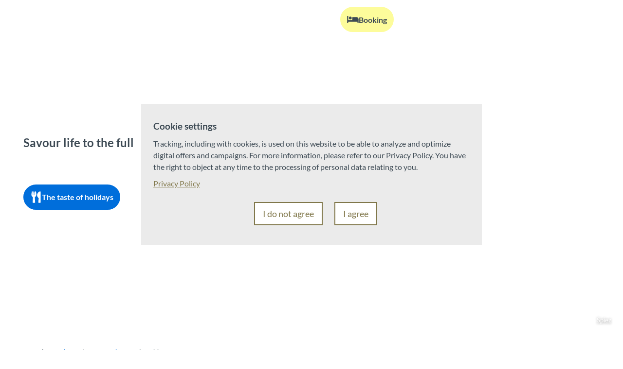

--- FILE ---
content_type: text/html; charset=utf-8
request_url: https://www.brienzersee.ch/en/experiences/autumn-pleasures/cuisine
body_size: 41778
content:
<!DOCTYPE html> <html lang="en" class="no-js"> <head> <meta charset="utf-8"> <!-- This website is powered by TYPO3 - inspiring people to share! TYPO3 is a free open source Content Management Framework initially created by Kasper Skaarhoj and licensed under GNU/GPL. TYPO3 is copyright 1998-2026 of Kasper Skaarhoj. Extensions are copyright of their respective owners. Information and contribution at https://typo3.org/ --> <title>Cuisine</title> <meta name="generator" content="TYPO3 CMS"> <meta name="description" content="Try the finest Swiss alpine cheese ♥ Sample wine from the Alps. ➳ Enjoy a traditional autumn menu. ❁ Make your own chocolate."> <meta name="viewport" content="width=device-width, initial-scale=1 maximum-scale=10"> <meta name="twitter:card" content="summary"> <link rel="stylesheet" href="/typo3temp/assets/compressed/merged-b28c387ee9d65d5137bd415109de3268-min.css.1768951132.gz" media="all"> <link rel="stylesheet" href="/typo3temp/assets/compressed/merged-9ad355dd743967f0eaf30fc71c759047-min.css.1768951132.gz" media="print"> <style> /*<![CDATA[*/ <!-- /*Base_critical*/ :root{-moz-tab-size:4;tab-size:4;--spacing: 0.5rem;--element-spacing: .25rem;--element-box-shadow: 0 0 6px 2px rgb(0 0 0 / 0.25);--font-family: var(--typo-font-family);--font-weight: var(--typo-font-weight);--line-height: var(--typo-line-height);--text-font-family: var(--typo-text-font-family);--text-font-weight: var(--typo-text-font-weight);--text-line-height: var(--typo-text-line-height);--content-max-width: 95rem;--content-max-width-half: calc(var(--content-max-width) / 2);--header-max-width: 100%;--text-max-width: calc(var(--content-max-width) * .75);--icon-size-xxs: .75rem;--icon-size-xs: 1rem;--icon-size-s: 1.25rem;--icon-size-m: 2rem;--icon-size-l: 3rem;--icon-size-xl: 6rem;--icon-size-xxl: 10rem;--focus-outline-color: white;--focus-outline-width: 2px;--focus-outline-style: solid;--focus-outline-offset: 0;--focus-outline: var(--focus-outline-width) var(--focus-outline-color) var(--focus-outline-style);--focus-box-shadow-width: 4px;--focus-box-shadow-color: black;--focus-box-shadow: 0 0 0 var(--focus-box-shadow-width) var(--focus-box-shadow-color);--focus-spacing: calc(var(--focus-outline-width) + var(--focus-box-shadow-width));scroll-behavior:smooth}@media(min-width: 768px){:root{--header-max-width: calc(var(--content-max-width) * 0.5)}}@media(min-width: 1024px){:root{--element-spacing: .5rem}}@media(min-width: 1024px){:root{--spacing: 1rem}}*,*:before,*:after{font-family:inherit;box-sizing:inherit}*:focus{outline:none}*:focus-visible{outline:var(--focus-outline);outline-offset:var(--focus-outline-offset);box-shadow:var(--focus-box-shadow)}html{font-size:16px;font-weight:var(--typo-font-weight);box-sizing:border-box;line-height:var(--typo-line-height)}body{margin:0;font-family:var(--typo-font-family);font-size:var(--typo-s-font-size);color:var(--color);background-color:var(--color-light);position:relative;-webkit-hyphens:auto;hyphens:auto;-webkit-font-smoothing:antialiased;-moz-osx-font-smoothing:grayscale;overflow-wrap:break-word}body.noscroll{height:calc(var(--vh)*100);overflow:hidden}body.is-menu-open #chatbase-bubble-button,body.is-fullscreen-element-open #chatbase-bubble-button,body.is-lightbox-open:not(.show-widgets) #chatbase-bubble-button{display:none !important}body.is-menu-open #chatbase-message-bubbles,body.is-fullscreen-element-open #chatbase-message-bubbles,body.is-lightbox-open:not(.show-widgets) #chatbase-message-bubbles{display:none !important}body.is-menu-open #CookiebotWidget,body.is-fullscreen-element-open #CookiebotWidget,body.is-lightbox-open:not(.show-widgets) #CookiebotWidget{display:none !important}body.is-menu-open #usercentrics-cmp-ui,body.is-fullscreen-element-open #usercentrics-cmp-ui,body.is-lightbox-open:not(.show-widgets) #usercentrics-cmp-ui{display:none !important}body.is-menu-open .ccm-root,body.is-fullscreen-element-open .ccm-root,body.is-lightbox-open:not(.show-widgets) .ccm-root{display:none !important}body.is-menu-open .cookiefirst-root,body.is-fullscreen-element-open .cookiefirst-root,body.is-lightbox-open:not(.show-widgets) .cookiefirst-root{display:none !important}body.is-menu-open #cmpwrapper,body.is-fullscreen-element-open #cmpwrapper,body.is-lightbox-open:not(.show-widgets) #cmpwrapper{display:none !important}body.is-menu-open #eyeAble_container_ID,body.is-fullscreen-element-open #eyeAble_container_ID,body.is-lightbox-open:not(.show-widgets) #eyeAble_container_ID{display:none !important}[id^=c0],[id^=c1],[id^=c2],[id^=c3],[id^=c4],[id^=c5],[id^=c6],[id^=c7],[id^=c8],[id^=c9]{scroll-margin-top:var(--pageheader-height)}hr{height:0}b,strong{font-weight:var(--typo-font-weight-bold)}code,kbd,samp,pre{font-family:sfmono-regular,menlo,monaco,consolas,"Liberation Mono","Courier New",monospace;font-size:1em}sub,sup{font-size:75%;line-height:0;position:relative;vertical-align:baseline}sub{bottom:-0.25em}sup{top:-0.5em}summary{display:list-item}a:not(:where(.cmpboxbtn,:disabled,.btn)),.text-link:not(:where(.cmpboxbtn,:disabled,.btn)){color:var(--link-color);cursor:pointer;text-decoration:underline;font-weight:var(--typo-font-weight-bold)}a:not(:where(.cmpboxbtn,:disabled,.btn)):active,a:not(:where(.cmpboxbtn,:disabled,.btn)).active,a:not(:where(.cmpboxbtn,:disabled,.btn)).is-active,.text-link:not(:where(.cmpboxbtn,:disabled,.btn)):active,.text-link:not(:where(.cmpboxbtn,:disabled,.btn)).active,.text-link:not(:where(.cmpboxbtn,:disabled,.btn)).is-active{color:var(--link-color-hover);text-decoration:inherit}.no-touchevents a:not(:where(.cmpboxbtn,:disabled,.btn)):not(:where(:disabled)):hover,.no-touchevents a:not(:where(.cmpboxbtn,:disabled,.btn)):not(:where(:disabled)).hover,.no-touchevents a:not(:where(.cmpboxbtn,:disabled,.btn)):not(:where(:disabled)).is-hover,.no-touchevents .text-link:not(:where(.cmpboxbtn,:disabled,.btn)):not(:where(:disabled)):hover,.no-touchevents .text-link:not(:where(.cmpboxbtn,:disabled,.btn)):not(:where(:disabled)).hover,.no-touchevents .text-link:not(:where(.cmpboxbtn,:disabled,.btn)):not(:where(:disabled)).is-hover{color:var(--link-color-hover);text-decoration:inherit}a:not(:where(.cmpboxbtn,:disabled,.btn)):not(:where(:disabled)):focus-visible,a:not(:where(.cmpboxbtn,:disabled,.btn)):not(:where(:disabled)).focus,a:not(:where(.cmpboxbtn,:disabled,.btn)):not(:where(:disabled)).is-focus,.text-link:not(:where(.cmpboxbtn,:disabled,.btn)):not(:where(:disabled)):focus-visible,.text-link:not(:where(.cmpboxbtn,:disabled,.btn)):not(:where(:disabled)).focus,.text-link:not(:where(.cmpboxbtn,:disabled,.btn)):not(:where(:disabled)).is-focus{color:var(--link-color-hover);text-decoration:inherit}a[href^="mailto:"],a[data-mailto-token]{hyphens:none;overflow-wrap:anywhere}li:has(>strong)::marker,li:has(>p:first-child>strong)::marker{font-weight:var(--typo-font-weight-bold)}figure{margin:0}blockquote{margin:0}svg:empty{width:0}button{-webkit-tap-highlight-color:rgba(0,0,0,0)}.pagebody--introless{padding-top:calc(13*var(--spacing))}@media(max-width: 414px){.hide-phone{display:none !important}}@media(min-width: 415px)and (max-width: 1023px){.hide-tablet{display:none !important}}@media(max-width: 1023px){.hide-mobile{display:none !important}}@media(min-width: 1024px){.hide-desktop{display:none !important}}@media(min-width: 2160px){.kontext-kite{--element-spacing: 1rem}}:root{--color: var(--color-text);--background-color: var(--color-light);--border-color: var(--color-border);--link-color: var(--color-link);--link-color-rgb: var(--color-link-rgb);--link-color-hover: var(--color-link-hover);--link-color-hover-rgb: var(--color-link-hover-rgb);--color-dark: #3D4A54;--color-dark-rgb: 61 74 84;--color-dark-trans-1: rgba(61, 74, 84, 0.5);--color-dark-trans-1-rgb: 61 74 84;--color-dark-trans-2: rgba(61, 74, 84, 0.8);--color-dark-trans-2-rgb: 61 74 84;--color-dark-trans-3: rgba(61, 74, 84, 0.2);--color-dark-trans-3-rgb: 61 74 84;--color-light: #FFF;--color-light-rgb: 255 255 255;--color-light-trans-1: rgba(255, 255, 255, 0.5);--color-light-trans-1-rgb: 255 255 255;--color-light-trans-2: rgba(255, 255, 255, 0.8);--color-light-trans-2-rgb: 255 255 255;--color-text: #3D4A54;--color-text-rgb: 61 74 84;--color-text-media: #FFF;--color-text-media-rgb: 255 255 255;--color-media: #FFF;--color-media-rgb: 255 255 255;--color-media-dark: #3D4A54;--color-media-dark-rgb: 61 74 84;--color-conversion: #FDFC9B;--color-conversion-rgb: 253 252 155;--color-success: #006647;--color-success-rgb: 0 102 71;--color-success-dark: #00E66B;--color-success-dark-rgb: 0 230 107;--color-success-text: #FFF;--color-success-text-rgb: 255 255 255;--color-warning: #FBCC28;--color-warning-rgb: 251 204 40;--color-warning-text: #FFF;--color-warning-text-rgb: 255 255 255;--color-danger: #A24439;--color-danger-rgb: 162 68 57;--color-danger-text: #FFF;--color-danger-text-rgb: 255 255 255;--color-link: #006EDB;--color-link-rgb: 0 110 219;--color-link-hover: #154676;--color-link-hover-rgb: 21 70 118;--color-link-trans-1: rgba(0, 110, 219, 0.5);--color-link-trans-1-rgb: 0 110 219;--color-link-light: #F0F8FF;--color-link-light-rgb: 240 248 255;--color-link-light-hover: #FFF;--color-link-light-hover-rgb: 255 255 255;--color-link-dark: #2C353C;--color-link-dark-rgb: 44 53 60;--color-container: #EBEFF3;--color-container-rgb: 235 239 243;--color-container-trans-1: rgba(235, 239, 243, 0.5);--color-container-trans-1-rgb: 235 239 243;--color-focus: #87CEFA;--color-focus-rgb: 135 206 250;--color-border: #3D4A54;--color-border-rgb: 61 74 84;--color-custom-1: #B1D9FF;--color-custom-1-rgb: 177 217 255;--color-custom-2: #F6F9FB;--color-custom-2-rgb: 246 249 251;--color-custom-3: #0F6A7D;--color-custom-3-rgb: 15 106 125;--color-custom-4: #0F3B7D;--color-custom-4-rgb: 15 59 125;--color-transparent-bg: rgba(0, 0, 0, 0.8);--color-transparent-bg-rgb: 0 0 0;--color-transparent-bg-second: rgba(0, 0, 0, 0.5);--color-transparent-bg-second-rgb: 0 0 0;--color-container-secondary: #F6F9FB;--color-container-secondary-rgb: 246 249 251;--color-scheme-base-background-color: var(--color-light);--color-scheme-base-background-complementary-color: var(--color-container);--color-scheme-base-color: var(--color-dark);--color-scheme-base-link-color: var(--color-link);--color-scheme-base-link-color-hover: var(--color-link-hover);--color-scheme-base-border-color: var(--color-dark);--color-scheme-base-light-stage-element-background-color: var(--color-container);--color-scheme-conversion-background-color: var(--color-conversion);--color-scheme-conversion-color: var(--color-dark);--color-scheme-conversion-link-color: var(--color-link-dark);--color-scheme-conversion-link-color-hover: var(--color-dark);--color-scheme-conversion-border-color: var(--color-dark);--color-scheme-container-background-color: var(--color-container);--color-scheme-container-background-complementary-color: var(--color-light);--color-scheme-container-color: var(--color-dark);--color-scheme-container-border-color: var(--color-dark);--color-scheme-container-link-color: var(--color-link-dark);--color-scheme-container-link-color-hover: var(--color-dark);--color-scheme-invert-background-color: var(--color-dark);--color-scheme-invert-color: var(--color-light);--color-scheme-transparent-bg-background-color: var(--color-transparent-bg);--color-scheme-transparent-bg-color: var(--color-light);--color-scheme-custom-1-color: var(--color-dark);--color-scheme-custom-1-background-color: var(--color-custom-1);--color-scheme-custom-1-border-color: var(--color-dark);--color-scheme-custom-1-link-color: var(--color-link-dark);--color-scheme-custom-1-link-color-hover: var(--color-dark);--color-scheme-custom-2-color: var(--color-dark);--color-scheme-custom-2-background-color: var(--color-custom-2);--color-scheme-custom-2-border-color: var(--color-dark);--color-scheme-custom-2-link-color: var(--color-link);--color-scheme-custom-2-link-color-hover: var(--color-link-hover);--color-scheme-custom-3-color: var(--color-light);--color-scheme-custom-3-background-color: var(--color-link);--color-scheme-custom-3-border-color: var(--color-light);--color-scheme-custom-3-link-color: var(--color-light);--color-scheme-custom-3-link-color-hover: var(--color-light);--gradient-pageheader-gradient: linear-gradient(180deg, rgba(0, 0, 0, 0.4) 0%, rgba(0, 0, 0, 0) 100%);--gradient-pageheader-fallback: rgba(0, 0, 0, 0.4)}.scheme--base{--background-color: var(--color-scheme-base-background-color);--background-complementary-color: var(--color-scheme-base-background-complementary-color);--color: var(--color-scheme-base-color);--link-color: var(--color-scheme-base-link-color);--link-color-hover: var(--color-scheme-base-link-color-hover);--border-color: var(--color-scheme-base-border-color);--light-stage-element-background-color: var(--color-scheme-base-light-stage-element-background-color)}.scheme--conversion{--background-color: var(--color-scheme-conversion-background-color);--color: var(--color-scheme-conversion-color);--link-color: var(--color-scheme-conversion-link-color);--link-color-hover: var(--color-scheme-conversion-link-color-hover);--border-color: var(--color-scheme-conversion-border-color)}.scheme--container{--background-color: var(--color-scheme-container-background-color);--background-complementary-color: var(--color-scheme-container-background-complementary-color);--color: var(--color-scheme-container-color);--border-color: var(--color-scheme-container-border-color);--link-color: var(--color-scheme-container-link-color);--link-color-hover: var(--color-scheme-container-link-color-hover)}.scheme--invert{--background-color: var(--color-scheme-invert-background-color);--color: var(--color-scheme-invert-color)}.scheme--transparent-bg{--background-color: var(--color-scheme-transparent-bg-background-color);--color: var(--color-scheme-transparent-bg-color)}.scheme--custom-1{--color: var(--color-scheme-custom-1-color);--background-color: var(--color-scheme-custom-1-background-color);--border-color: var(--color-scheme-custom-1-border-color);--link-color: var(--color-scheme-custom-1-link-color);--link-color-hover: var(--color-scheme-custom-1-link-color-hover)}.scheme--custom-2{--color: var(--color-scheme-custom-2-color);--background-color: var(--color-scheme-custom-2-background-color);--border-color: var(--color-scheme-custom-2-border-color);--link-color: var(--color-scheme-custom-2-link-color);--link-color-hover: var(--color-scheme-custom-2-link-color-hover)}.scheme--custom-3{--color: var(--color-scheme-custom-3-color);--background-color: var(--color-scheme-custom-3-background-color);--border-color: var(--color-scheme-custom-3-border-color);--link-color: var(--color-scheme-custom-3-link-color);--link-color-hover: var(--color-scheme-custom-3-link-color-hover)}[class^=scheme--],[class*=" scheme--"]{color:var(--color);background-color:var(--background-color);border-color:var(--border-color);color-media:var(--color-media);link-color:var(--link-color);link-color-hover:var(--link-color-hover)}:root{--btn-default-color-text: var(--color-light);--btn-default-color-bg: var(--color-link);--btn-default-color-border: var(--color-link);--btn-default-border-image: none;--btn-hover-color-text: var(--color-link);--btn-hover-color-bg: var(--color-light);--btn-hover-color-border: var(--color-link);--btn-hover-border-image: none;--btn-active-color-text: var(--color-light);--btn-active-color-bg: var(--color-dark);--btn-active-color-border: var(--color-dark);--btn-active-border-image: none;--btn-focus-color-text: var(--color-dark);--btn-focus-color-bg: var(--color-light);--btn-focus-color-border: var(--color-dark);--btn-focus-border-image: none;--btn-reset-default-color-text: var(--color-link);--btn-reset-default-color-bg: transparent;--btn-reset-default-color-border: transparent;--btn-reset-hover-color-text: var(--color-link);--btn-reset-hover-color-bg: var(--color-light);--btn-reset-hover-color-border: var(--color-link);--btn-reset-active-color-text: var(--color-light);--btn-reset-active-color-bg: var(--color-dark);--btn-reset-active-color-border: var(--color-dark);--btn-reset-focus-color-text: var(--color-dark);--btn-reset-focus-color-bg: var(--color-light);--btn-reset-focus-color-border: var(--color-dark);--btn-primary-dark-default-color-text: var(--color-light);--btn-primary-dark-default-color-bg: var(--color-dark-trans-1);--btn-primary-dark-default-color-border: var(--color-light);--btn-primary-dark-hover-color-text: var(--color-light);--btn-primary-dark-hover-color-bg: var(--color-dark-trans-2);--btn-primary-dark-hover-color-border: var(--color-light);--btn-primary-dark-active-color-text: var(--color-dark);--btn-primary-dark-active-color-bg: var(--color-light);--btn-primary-dark-active-color-border: var(--color-light);--btn-primary-dark-focus-color-text: var(--color-light);--btn-primary-dark-focus-color-bg: var(--color-dark-trans-1);--btn-primary-dark-focus-color-border: var(--color-light);--btn-conversion-default-color-text: var(--color-dark);--btn-conversion-default-color-bg: var(--color-conversion);--btn-conversion-default-color-border: var(--color-conversion);--btn-conversion-hover-color-text: var(--color-light);--btn-conversion-hover-color-bg: var(--color-dark);--btn-conversion-hover-color-border: var(--color-dark);--btn-conversion-active-color-text: var(--color-dark);--btn-conversion-active-color-bg: var(--color-light);--btn-conversion-active-color-border: var(--color-conversion);--btn-conversion-focus-color-text: var(--color-dark);--btn-conversion-focus-color-bg: var(--color-light);--btn-conversion-focus-color-border: var(--color-dark);--btn-transparent-default-color-text: currentcolor;--btn-transparent-default-color-bg: transparent;--btn-transparent-default-color-border: transparent;--btn-transparent-padding-min: 0.4rem;--btn-transparent-padding-max: 0.4rem;--btn-transparent-hover-color-text: var(--color-link);--btn-transparent-hover-color-bg: var(--color-light);--btn-transparent-hover-color-border: var(--color-link);--btn-transparent-active-color-text: var(--color-dark);--btn-transparent-active-color-bg: var(--color-light);--btn-transparent-active-color-border: var(--color-dark);--btn-transparent-focus-color-text: var(--color-dark);--btn-transparent-focus-color-bg: var(--color-light);--btn-transparent-focus-color-border: var(--color-dark);--btn-filter-hover-color-text: var(--color-light);--btn-filter-hover-color-bg: var(--color-dark);--btn-filter-hover-color-border: var(--color-dark);--btn-filter-active-color-text: var(--color-light);--btn-filter-active-color-bg: var(--color-link);--btn-filter-active-color-border: var(--color-link);--btn-filter-focus-color-text: var(--color-dark);--btn-filter-focus-color-bg: var(--color-light);--btn-filter-focus-color-border: var(--color-dark);--btn-filter-height-min: 32px;--btn-filter-height-max: 34px;--btn-filter-font-size-min: var(--typo-xs-font-size-min);--btn-filter-font-size-max: var(--typo-xs-font-size-max);--btn-filter-padding-min: 8px;--btn-filter-padding-max: 8px;--btn-filter-font-weight: var(--typo-font-weight-regular);--btn-filter-icon-size-min: 0.75rem;--btn-filter-icon-size-max: 1rem;--btn-filter-border-width: 1px;--btn-filter-default-color-text: var(--color-link);--btn-filter-default-color-bg: var(--color-light);--btn-filter-default-color-border: var(--color-link);--btn-filter-border-radius: 0px;--btn-filter-light-default-color-text: var(--color-light);--btn-filter-light-default-color-bg: var(--color-dark-trans-1);--btn-filter-light-default-color-border: var(--color-light);--btn-filter-light-hover-color-text: var(--color-light);--btn-filter-light-hover-color-bg: var(--color-dark-trans-2);--btn-filter-light-hover-color-border: var(--color-light);--btn-filter-light-active-color-text: var(--color-dark);--btn-filter-light-active-color-bg: var(--color-light);--btn-filter-light-active-color-border: var(--color-light);--btn-filter-light-focus-color-text: var(--color-light);--btn-filter-light-focus-color-bg: var(--color-dark-trans-1);--btn-filter-light-focus-color-border: var(--color-light);--btn-filter-light-height-min: 22px;--btn-filter-light-height-max: 30px;--btn-filter-light-font-size-min: var(--typo-xs-min);--btn-filter-light-font-size-max: var(--typo-xs-max);--btn-filter-light-padding-min: 4px;--btn-filter-light-padding-max: 8px;--btn-filter-light-font-weight: var(--typo-font-weight-regular);--btn-filter-light-icon-size-min: 0.75rem;--btn-filter-light-icon-size-max: 1rem;--btn-filter-dark-default-color-text: var(--color-light);--btn-filter-dark-default-color-bg: var(--color-dark-trans-1);--btn-filter-dark-default-color-border: var(--color-light);--btn-filter-dark-hover-color-text: var(--color-light);--btn-filter-dark-hover-color-bg: var(--color-dark-trans-2);--btn-filter-dark-hover-color-border: var(--color-light);--btn-filter-dark-active-color-text: var(--color-dark);--btn-filter-dark-active-color-bg: var(--color-light);--btn-filter-dark-active-color-border: var(--color-light);--btn-filter-dark-focus-color-text: var(--color-light);--btn-filter-dark-focus-color-bg: var(--color-dark-trans-1);--btn-filter-dark-focus-color-border: var(--color-light);--btn-filter-dark-height-min: 32px;--btn-filter-dark-height-max: 34px;--btn-filter-dark-font-size-min: var(--typo-xs-font-size-min);--btn-filter-dark-font-size-max: var(--typo-xs-font-size-max);--btn-filter-dark-padding-min: 8px;--btn-filter-dark-padding-max: 8px;--btn-filter-dark-font-weight: var(--typo-font-weight-regular);--btn-filter-dark-icon-size-min: 0.75rem;--btn-filter-dark-icon-size-max: 1rem;--btn-filter-dark-border-radius: 0px;--btn-round-width-min: 32px;--btn-round-width-max: 48px;--btn-round-height-min: 32px;--btn-round-height-max: 48px;--btn-round-border-radius: 50%;--btn-round-padding-min: 2px;--btn-round-padding-max: 2px;--btn-round-default-color-text: var(--color-link);--btn-round-default-color-bg: var(--color-light);--btn-round-default-color-border: var(--color-link);--btn-round-hover-color-text: var(--color-light);--btn-round-hover-color-bg: var(--color-link);--btn-round-hover-color-border: var(--color-link);--btn-round-active-color-text: var(--color-light);--btn-round-active-color-bg: var(--color-dark);--btn-round-active-color-border: var(--color-dark);--btn-round-focus-color-text: var(--color-dark);--btn-round-focus-color-bg: var(--color-light);--btn-round-focus-color-border: var(--color-dark);--btn-round-border-width: 2px;--btn-round-padding: 2px;--btn-pageheader-default-color-text: var(--color-link);--btn-pageheader-default-color-bg: transparent;--btn-pageheader-default-color-border: transparent;--btn-pageheader-active-color-text: var(--color-light);--btn-pageheader-active-color-bg: var(--color-link);--btn-pageheader-active-color-border: var(--color-link);--btn-pageheader-hover-color-text: var(--color-light);--btn-pageheader-hover-color-bg: var(--color-link);--btn-pageheader-hover-color-border: var(--color-link);--btn-pageheader-focus-color-text: var(--color-light);--btn-pageheader-focus-color-bg: var(--color-link);--btn-pageheader-focus-color-border: var(--color-link);--btn-filter-conversion-default-color-text: var(--color-dark);--btn-filter-conversion-default-color-bg: var(--color-conversion);--btn-filter-conversion-default-color-border: var(--color-conversion);--btn-filter-conversion-active-color-text: var(--color-dark);--btn-filter-conversion-active-color-bg: var(--color-light);--btn-filter-conversion-active-color-border: var(--color-conversion);--btn-filter-conversion-hover-color-text: var(--color-dark);--btn-filter-conversion-hover-color-bg: var(--color-light);--btn-filter-conversion-hover-color-border: var(--color-light);--btn-filter-conversion-focus-color-text: var(--color-dark);--btn-filter-conversion-focus-color-bg: var(--color-light);--btn-filter-conversion-focus-color-border: var(--color-dark);--btn-filter-conversion-height-min: 32px;--btn-filter-conversion-height-max: 34px;--btn-filter-conversion-font-size-min: var(--typo-xs-font-size-min);--btn-filter-conversion-font-size-max: var(--typo-xs-font-size-max);--btn-filter-conversion-padding-min: 8px;--btn-filter-conversion-padding-max: 8px;--btn-filter-conversion-font-weight: var(--typo-font-weight-regular);--btn-filter-conversion-icon-size-min: 0.75rem;--btn-filter-conversion-icon-size-max: 1rem;--btn-filter-conversion-border-radius: 0px;--btn-round-dark-width-min: 32px;--btn-round-dark-width-max: 48px;--btn-round-dark-height-min: 32px;--btn-round-dark-height-max: 48px;--btn-round-dark-border-radius: 50%;--btn-round-dark-padding-min: 2px;--btn-round-dark-padding-max: 2px;--btn-round-dark-default-color-text: var(--color-light);--btn-round-dark-default-color-bg: var(--color-dark-trans-1);--btn-round-dark-default-color-border: var(--color-light);--btn-round-dark-hover-color-text: var(--color-light);--btn-round-dark-hover-color-bg: var(--color-dark-trans-2);--btn-round-dark-hover-color-border: var(--color-light);--btn-round-dark-active-color-text: var(--color-dark);--btn-round-dark-active-color-bg: var(--color-light);--btn-round-dark-active-color-border: var(--color-light);--btn-round-dark-focus-color-text: var(--color-light);--btn-round-dark-focus-color-bg: var(--color-dark-trans-1);--btn-round-dark-focus-color-border: var(--color-light);--btn-round-dark-border-width: 2px;--btn-round-dark-padding: 2px;--btn-round-conversion-width-min: 32px;--btn-round-conversion-width-max: 48px;--btn-round-conversion-height-min: 32px;--btn-round-conversion-height-max: 48px;--btn-round-conversion-border-radius: 50%;--btn-round-conversion-padding-min: 2px;--btn-round-conversion-padding-max: 2px;--btn-round-conversion-default-color-text: var(--color-dark);--btn-round-conversion-default-color-bg: var(--color-conversion);--btn-round-conversion-default-color-border: var(--color-conversion);--btn-round-conversion-hover-color-text: var(--color-dark);--btn-round-conversion-hover-color-bg: var(--color-light);--btn-round-conversion-hover-color-border: var(--color-dark);--btn-round-conversion-active-color-text: var(--color-dark);--btn-round-conversion-active-color-bg: var(--color-light);--btn-round-conversion-active-color-border: var(--color-conversion);--btn-round-conversion-focus-color-text: var(--color-dark);--btn-round-conversion-focus-color-bg: var(--color-light);--btn-round-conversion-focus-color-border: var(--color-dark);--btn-round-conversion-border-width: 2px;--btn-round-conversion-padding: 2px;--btn-width-min: auto;--btn-width-max: auto;--btn-height-min: 42px;--btn-height-max: 52px;--btn-font-size-min: var(--typo-s-min);--btn-font-size-max: var(--typo-s-max);--btn-font-weight: var(--typo-font-weight-bold);--btn-padding-min: 12px;--btn-padding-max: 12px;--btn-border-width: 2px;--btn-border-radius: var(--global-border-radius-m, 32px);--btn-border-style: solid;--btn-line-height: 1.2;--btn-icon-size-min: 1rem;--btn-icon-size-max: 1.5rem}.btn{--btn-width: var(--btn-width-min);--btn-height: var(--btn-height-min);--btn-font-size: var(--btn-font-size-min);--btn-icon-size: var(--btn-icon-size-min);--btn-padding: var(--btn-padding-min);--btn-transform: none;display:inline-flex;text-align:start;vertical-align:middle;align-items:center;justify-content:start;flex-shrink:0;user-select:none;min-height:var(--btn-height);max-width:100%;border:var(--btn-border-width) var(--btn-border-style) var(--btn-default-color-border);border-radius:var(--btn-border-radius);border-image:var(--btn-default-border-image);background-color:var(--btn-default-color-bg);background-image:var(--btn-default-color-bg-image, none);background-origin:border-box;color:var(--btn-default-color-text);text-decoration:none;margin:0;padding:var(--btn-padding);font-size:var(--btn-font-size);font-weight:var(--btn-font-weight);line-height:var(--btn-line-height);outline:none;gap:.5em;transform:var(--btn-transform)}@media(min-width: 768px){.btn{--btn-width: var(--btn-width-max);--btn-height: var(--btn-height-max);--btn-font-size: var(--btn-font-size-max);--btn-icon-size: var(--btn-icon-size-max);--btn-padding: var(--btn-padding-max)}}.btn:last-child{margin-right:0}.btn__icon .icon__svg{width:var(--btn-icon-size);height:var(--btn-icon-size)}.btn__text{text-align:start;display:inline-flex;align-self:center}.btn--loading .btn__text{padding-left:.5em}.btn-container{width:100%}.btn-group{display:flex;flex-wrap:wrap;width:100%;align-items:center;gap:.5rem;justify-content:var(--justify-content)}.btn-group--align-left{justify-content:flex-start}.btn-group--align-center{justify-content:center}.btn-group--align-between{justify-content:space-between}.btn-group--align-right{justify-content:flex-end}.btn-group--inline{display:inline-flex;width:auto}.btn--round{--btn-skew: 0,0;justify-content:center;align-items:center;margin:0;height:var(--btn-height);width:var(--btn-width)}.btn--loading{cursor:wait;position:relative}.btn--loading:before{border-radius:50%;width:1.5em;height:1.5em;content:" ";position:relative;text-indent:-9999em;border-top:.2em solid rgba(var(--color-link), 0.5);border-right:.2em solid rgba(var(--color-link), 0.5);border-bottom:.2em solid rgba(var(--color-link), 0.5);border-left:.2em solid var(--color-link);animation:btn__spinner 1.1s infinite linear}.btn--loading .btn__icon{display:none}@media(min-width: 415px){.btn--switch-icon-text-responsive{gap:0}}@media(min-width: 415px){.btn--switch-icon-text-responsive .btn__icon{display:none}}@media(max-width: 414px){.btn--switch-icon-text-responsive .btn__text{display:none}}.btn--layout-vertical{display:flex;flex-flow:column;height:auto;gap:0}.btn--layout-vertical.btn--hide-text-mobile{justify-content:center}.btn--auto-height{--btn-height: auto}.btn--no-text-wrap .btn__text{white-space:nowrap}.is-scrolled .btn--hide-text-scrolled .btn__text{display:none}.btn--hide-text{gap:0}.btn--hide-text .btn__text{position:absolute !important;clip:rect(1px, 1px, 1px, 1px);padding:0 !important;border:0 !important;height:1px !important;width:1px !important;overflow:hidden}@media(max-width: 768px){.btn--hide-text-mobile{gap:0}}@media(max-width: 768px){.btn--hide-text-mobile .btn__text{display:none}}@media(max-width: 1023px){.btn--hide-mobile{display:none}}@media(min-width: 1024px){.btn--hide-desktop{display:none}}.btn--reset{--btn-skew: 0,0;--btn-default-color-text: var(--btn-reset-default-color-text);--btn-default-color-bg: var(--btn-reset-default-color-bg);--btn-default-color-border: var(--btn-reset-default-color-border);--btn-hover-color-text: var(--btn-reset-hover-color-text);--btn-hover-color-bg: var(--btn-reset-hover-color-bg);--btn-hover-color-border: var(--btn-reset-hover-color-border);--btn-active-color-text: var(--btn-reset-active-color-text);--btn-active-color-bg: var(--btn-reset-active-color-bg);--btn-active-color-border: var(--btn-reset-active-color-border);--btn-focus-color-text: var(--btn-reset-focus-color-text);--btn-focus-color-bg: var(--btn-reset-focus-color-bg);--btn-focus-color-border: var(--btn-reset-focus-color-border)}.btn--primary-dark{--btn-default-color-text: var(--btn-primary-dark-default-color-text);--btn-default-color-bg: var(--btn-primary-dark-default-color-bg);--btn-default-color-border: var(--btn-primary-dark-default-color-border);--btn-hover-color-text: var(--btn-primary-dark-hover-color-text);--btn-hover-color-bg: var(--btn-primary-dark-hover-color-bg);--btn-hover-color-border: var(--btn-primary-dark-hover-color-border);--btn-active-color-text: var(--btn-primary-dark-active-color-text);--btn-active-color-bg: var(--btn-primary-dark-active-color-bg);--btn-active-color-border: var(--btn-primary-dark-active-color-border);--btn-focus-color-text: var(--btn-primary-dark-focus-color-text);--btn-focus-color-bg: var(--btn-primary-dark-focus-color-bg);--btn-focus-color-border: var(--btn-primary-dark-focus-color-border)}.btn--conversion{--btn-default-color-text: var(--btn-conversion-default-color-text);--btn-default-color-bg: var(--btn-conversion-default-color-bg);--btn-default-color-border: var(--btn-conversion-default-color-border);--btn-hover-color-text: var(--btn-conversion-hover-color-text);--btn-hover-color-bg: var(--btn-conversion-hover-color-bg);--btn-hover-color-border: var(--btn-conversion-hover-color-border);--btn-active-color-text: var(--btn-conversion-active-color-text);--btn-active-color-bg: var(--btn-conversion-active-color-bg);--btn-active-color-border: var(--btn-conversion-active-color-border);--btn-focus-color-text: var(--btn-conversion-focus-color-text);--btn-focus-color-bg: var(--btn-conversion-focus-color-bg);--btn-focus-color-border: var(--btn-conversion-focus-color-border)}.btn--transparent{--btn-skew: 0,0;--btn-default-color-text: var(--btn-transparent-default-color-text);--btn-default-color-bg: var(--btn-transparent-default-color-bg);--btn-default-color-border: var(--btn-transparent-default-color-border);--btn-padding-min: var(--btn-transparent-padding-min);--btn-padding-max: var(--btn-transparent-padding-max);--btn-hover-color-text: var(--btn-transparent-hover-color-text);--btn-hover-color-bg: var(--btn-transparent-hover-color-bg);--btn-hover-color-border: var(--btn-transparent-hover-color-border);--btn-active-color-text: var(--btn-transparent-active-color-text);--btn-active-color-bg: var(--btn-transparent-active-color-bg);--btn-active-color-border: var(--btn-transparent-active-color-border);--btn-focus-color-text: var(--btn-transparent-focus-color-text);--btn-focus-color-bg: var(--btn-transparent-focus-color-bg);--btn-focus-color-border: var(--btn-transparent-focus-color-border)}.btn--filter{--btn-skew: 0,0;--btn-hover-color-text: var(--btn-filter-hover-color-text);--btn-hover-color-bg: var(--btn-filter-hover-color-bg);--btn-hover-color-border: var(--btn-filter-hover-color-border);--btn-active-color-text: var(--btn-filter-active-color-text);--btn-active-color-bg: var(--btn-filter-active-color-bg);--btn-active-color-border: var(--btn-filter-active-color-border);--btn-focus-color-text: var(--btn-filter-focus-color-text);--btn-focus-color-bg: var(--btn-filter-focus-color-bg);--btn-focus-color-border: var(--btn-filter-focus-color-border);--btn-height-min: var(--btn-filter-height-min);--btn-height-max: var(--btn-filter-height-max);--btn-font-size-min: var(--btn-filter-font-size-min);--btn-font-size-max: var(--btn-filter-font-size-max);--btn-padding-min: var(--btn-filter-padding-min);--btn-padding-max: var(--btn-filter-padding-max);--btn-font-weight: var(--btn-filter-font-weight);--btn-icon-size-min: var(--btn-filter-icon-size-min);--btn-icon-size-max: var(--btn-filter-icon-size-max);--btn-border-width: var(--btn-filter-border-width);--btn-default-color-text: var(--btn-filter-default-color-text);--btn-default-color-bg: var(--btn-filter-default-color-bg);--btn-default-color-border: var(--btn-filter-default-color-border);--btn-border-radius: var(--btn-filter-border-radius)}.btn--filter-light{--btn-skew: 0,0;--btn-default-color-text: var(--btn-filter-light-default-color-text);--btn-default-color-bg: var(--btn-filter-light-default-color-bg);--btn-default-color-border: var(--btn-filter-light-default-color-border);--btn-hover-color-text: var(--btn-filter-light-hover-color-text);--btn-hover-color-bg: var(--btn-filter-light-hover-color-bg);--btn-hover-color-border: var(--btn-filter-light-hover-color-border);--btn-active-color-text: var(--btn-filter-light-active-color-text);--btn-active-color-bg: var(--btn-filter-light-active-color-bg);--btn-active-color-border: var(--btn-filter-light-active-color-border);--btn-focus-color-text: var(--btn-filter-light-focus-color-text);--btn-focus-color-bg: var(--btn-filter-light-focus-color-bg);--btn-focus-color-border: var(--btn-filter-light-focus-color-border);--btn-height-min: var(--btn-filter-light-height-min);--btn-height-max: var(--btn-filter-light-height-max);--btn-font-size-min: var(--btn-filter-light-font-size-min);--btn-font-size-max: var(--btn-filter-light-font-size-max);--btn-padding-min: var(--btn-filter-light-padding-min);--btn-padding-max: var(--btn-filter-light-padding-max);--btn-font-weight: var(--btn-filter-light-font-weight);--btn-icon-size-min: var(--btn-filter-light-icon-size-min);--btn-icon-size-max: var(--btn-filter-light-icon-size-max)}.btn--filter-dark{--btn-skew: 0,0;--btn-default-color-text: var(--btn-filter-dark-default-color-text);--btn-default-color-bg: var(--btn-filter-dark-default-color-bg);--btn-default-color-border: var(--btn-filter-dark-default-color-border);--btn-hover-color-text: var(--btn-filter-dark-hover-color-text);--btn-hover-color-bg: var(--btn-filter-dark-hover-color-bg);--btn-hover-color-border: var(--btn-filter-dark-hover-color-border);--btn-active-color-text: var(--btn-filter-dark-active-color-text);--btn-active-color-bg: var(--btn-filter-dark-active-color-bg);--btn-active-color-border: var(--btn-filter-dark-active-color-border);--btn-focus-color-text: var(--btn-filter-dark-focus-color-text);--btn-focus-color-bg: var(--btn-filter-dark-focus-color-bg);--btn-focus-color-border: var(--btn-filter-dark-focus-color-border);--btn-height-min: var(--btn-filter-dark-height-min);--btn-height-max: var(--btn-filter-dark-height-max);--btn-font-size-min: var(--btn-filter-dark-font-size-min);--btn-font-size-max: var(--btn-filter-dark-font-size-max);--btn-padding-min: var(--btn-filter-dark-padding-min);--btn-padding-max: var(--btn-filter-dark-padding-max);--btn-font-weight: var(--btn-filter-dark-font-weight);--btn-icon-size-min: var(--btn-filter-dark-icon-size-min);--btn-icon-size-max: var(--btn-filter-dark-icon-size-max);--btn-border-radius: var(--btn-filter-dark-border-radius)}.btn--round{--btn-skew: 0,0;--btn-width-min: var(--btn-round-width-min);--btn-width-max: var(--btn-round-width-max);--btn-height-min: var(--btn-round-height-min);--btn-height-max: var(--btn-round-height-max);--btn-border-radius: var(--btn-round-border-radius);--btn-padding-min: var(--btn-round-padding-min);--btn-padding-max: var(--btn-round-padding-max);--btn-default-color-text: var(--btn-round-default-color-text);--btn-default-color-bg: var(--btn-round-default-color-bg);--btn-default-color-border: var(--btn-round-default-color-border);--btn-hover-color-text: var(--btn-round-hover-color-text);--btn-hover-color-bg: var(--btn-round-hover-color-bg);--btn-hover-color-border: var(--btn-round-hover-color-border);--btn-active-color-text: var(--btn-round-active-color-text);--btn-active-color-bg: var(--btn-round-active-color-bg);--btn-active-color-border: var(--btn-round-active-color-border);--btn-focus-color-text: var(--btn-round-focus-color-text);--btn-focus-color-bg: var(--btn-round-focus-color-bg);--btn-focus-color-border: var(--btn-round-focus-color-border);--btn-border-width: var(--btn-round-border-width);--btn-padding: var(--btn-round-padding)}.btn--pageheader{--btn-skew: 0,0;--btn-default-color-text: var(--btn-pageheader-default-color-text);--btn-default-color-bg: var(--btn-pageheader-default-color-bg);--btn-default-color-border: var(--btn-pageheader-default-color-border);--btn-active-color-text: var(--btn-pageheader-active-color-text);--btn-active-color-bg: var(--btn-pageheader-active-color-bg);--btn-active-color-border: var(--btn-pageheader-active-color-border);--btn-hover-color-text: var(--btn-pageheader-hover-color-text);--btn-hover-color-bg: var(--btn-pageheader-hover-color-bg);--btn-hover-color-border: var(--btn-pageheader-hover-color-border);--btn-focus-color-text: var(--btn-pageheader-focus-color-text);--btn-focus-color-bg: var(--btn-pageheader-focus-color-bg);--btn-focus-color-border: var(--btn-pageheader-focus-color-border)}.btn--filter-conversion{--btn-skew: 0,0;--btn-default-color-text: var(--btn-filter-conversion-default-color-text);--btn-default-color-bg: var(--btn-filter-conversion-default-color-bg);--btn-default-color-border: var(--btn-filter-conversion-default-color-border);--btn-active-color-text: var(--btn-filter-conversion-active-color-text);--btn-active-color-bg: var(--btn-filter-conversion-active-color-bg);--btn-active-color-border: var(--btn-filter-conversion-active-color-border);--btn-hover-color-text: var(--btn-filter-conversion-hover-color-text);--btn-hover-color-bg: var(--btn-filter-conversion-hover-color-bg);--btn-hover-color-border: var(--btn-filter-conversion-hover-color-border);--btn-focus-color-text: var(--btn-filter-conversion-focus-color-text);--btn-focus-color-bg: var(--btn-filter-conversion-focus-color-bg);--btn-focus-color-border: var(--btn-filter-conversion-focus-color-border);--btn-height-min: var(--btn-filter-conversion-height-min);--btn-height-max: var(--btn-filter-conversion-height-max);--btn-font-size-min: var(--btn-filter-conversion-font-size-min);--btn-font-size-max: var(--btn-filter-conversion-font-size-max);--btn-padding-min: var(--btn-filter-conversion-padding-min);--btn-padding-max: var(--btn-filter-conversion-padding-max);--btn-font-weight: var(--btn-filter-conversion-font-weight);--btn-icon-size-min: var(--btn-filter-conversion-icon-size-min);--btn-icon-size-max: var(--btn-filter-conversion-icon-size-max);--btn-border-radius: var(--btn-filter-conversion-border-radius)}.btn--round-dark{--btn-skew: 0,0;--btn-width-min: var(--btn-round-dark-width-min);--btn-width-max: var(--btn-round-dark-width-max);--btn-height-min: var(--btn-round-dark-height-min);--btn-height-max: var(--btn-round-dark-height-max);--btn-border-radius: var(--btn-round-dark-border-radius);--btn-padding-min: var(--btn-round-dark-padding-min);--btn-padding-max: var(--btn-round-dark-padding-max);--btn-default-color-text: var(--btn-round-dark-default-color-text);--btn-default-color-bg: var(--btn-round-dark-default-color-bg);--btn-default-color-border: var(--btn-round-dark-default-color-border);--btn-hover-color-text: var(--btn-round-dark-hover-color-text);--btn-hover-color-bg: var(--btn-round-dark-hover-color-bg);--btn-hover-color-border: var(--btn-round-dark-hover-color-border);--btn-active-color-text: var(--btn-round-dark-active-color-text);--btn-active-color-bg: var(--btn-round-dark-active-color-bg);--btn-active-color-border: var(--btn-round-dark-active-color-border);--btn-focus-color-text: var(--btn-round-dark-focus-color-text);--btn-focus-color-bg: var(--btn-round-dark-focus-color-bg);--btn-focus-color-border: var(--btn-round-dark-focus-color-border);--btn-border-width: var(--btn-round-dark-border-width);--btn-padding: var(--btn-round-dark-padding)}.btn--round-conversion{--btn-skew: 0,0;--btn-width-min: var(--btn-round-conversion-width-min);--btn-width-max: var(--btn-round-conversion-width-max);--btn-height-min: var(--btn-round-conversion-height-min);--btn-height-max: var(--btn-round-conversion-height-max);--btn-border-radius: var(--btn-round-conversion-border-radius);--btn-padding-min: var(--btn-round-conversion-padding-min);--btn-padding-max: var(--btn-round-conversion-padding-max);--btn-default-color-text: var(--btn-round-conversion-default-color-text);--btn-default-color-bg: var(--btn-round-conversion-default-color-bg);--btn-default-color-border: var(--btn-round-conversion-default-color-border);--btn-hover-color-text: var(--btn-round-conversion-hover-color-text);--btn-hover-color-bg: var(--btn-round-conversion-hover-color-bg);--btn-hover-color-border: var(--btn-round-conversion-hover-color-border);--btn-active-color-text: var(--btn-round-conversion-active-color-text);--btn-active-color-bg: var(--btn-round-conversion-active-color-bg);--btn-active-color-border: var(--btn-round-conversion-active-color-border);--btn-focus-color-text: var(--btn-round-conversion-focus-color-text);--btn-focus-color-bg: var(--btn-round-conversion-focus-color-bg);--btn-focus-color-border: var(--btn-round-conversion-focus-color-border);--btn-border-width: var(--btn-round-conversion-border-width);--btn-padding: var(--btn-round-conversion-padding)}:root{--form-field-color: var(--color-dark);--form-field-background: var(--color-light);--form-field-border: var(--color-border) 1px solid;--form-field-border-radius: var(--global-border-radius-m, 0);--form-field-padding: calc(var(--form-field-border-radius) / 2);--form-error-color: var(--color-danger);--form-success-color: var(--color-success);--form-error-color-bg: var(--color-danger);--form-success-color-bg: var(--color-success);--form-error-color-text: var(--color-danger-text);--form-success-color-text: var(--color-success-text)}input,optgroup,select,textarea{font-family:inherit;font-size:100%;line-height:1.15;margin:0}select{text-transform:none;cursor:pointer}select:-moz-focusring{color:rgba(0,0,0,0);text-shadow:0 0 0 #000}fieldset{padding:0;border:0;margin:0;min-width:0;max-width:100%}legend{padding:0}progress{vertical-align:baseline}[type=number]::-webkit-inner-spin-button,[type=number]::-webkit-outer-spin-button{height:auto}[type=search]{appearance:auto;-webkit-appearance:textfield;-moz-appearance:textfield}[type=search]::-webkit-search-decoration{-webkit-appearance:none}::-webkit-file-upload-button{-webkit-appearance:button;font:inherit}option{color:var(--color-dark);background-color:var(--color-light)}:root{--typo-font-weight-light: 300;--typo-font-weight-regular: 400;--typo-font-weight-medium: 500;--typo-font-weight-semibold: 600;--typo-font-weight-bold: 700;--typo-font-weight-extrabold: 800;--typo-font-weight-black: 900;--typo-font-family: Lato, sans-serif, -apple-system, blinkmacsystemfont, Segoe UI, roboto, Helvetica Neue, arial, sans-serif, Apple Color Emoji, Segoe UI Emoji, Segoe UI Symbol;--typo-font-family-alternative: Lato, -apple-system, blinkmacsystemfont, Segoe UI, roboto, Helvetica Neue, arial, sans-serif, Apple Color Emoji, Segoe UI Emoji, Segoe UI Symbol;--typo-font-weight: var(--typo-font-weight-regular);--typo-line-height: 1.5;--typo-hx-line-height: 1.2;--typo-hx-font-family: inherit;--typo-hx-font-weight: var(--typo-font-weight-black);--typo-hx-font-style: normal;--typo-text-spacing: 1em;--typo-text-line-height: 1.5;--typo-text-font-family: inherit;--typo-text-font-weight: var(--typo-font-weight-regular);--typo-text-font-style: normal;--typo-xxl-min-unitless: 36;--typo-xxl-max-unitless: 96;--typo-xxl-font-size: var(--typo-xxl-min);--typo-xxl-font-size-min: 36px;--typo-xxl-font-size-max: 96px;--typo-xxl-font-family: var(--typo-hx-font-family);--typo-xxl-font-weight: var(--typo-hx-font-weight);--typo-xxl-line-height: var(--typo-hx-line-height);--typo-xxl-min: 36px;--typo-xxl-max: 96px;--typo-xl-min-unitless: 32;--typo-xl-max-unitless: 64;--typo-xl-font-size: var(--typo-xl-min);--typo-xl-font-size-min: 32px;--typo-xl-font-size-max: 64px;--typo-xl-font-family: var(--typo-hx-font-family);--typo-xl-font-weight: var(--typo-hx-font-weight);--typo-xl-line-height: var(--typo-hx-line-height);--typo-xl-min: 32px;--typo-xl-max: 64px;--typo-l-min-unitless: 24;--typo-l-max-unitless: 36;--typo-l-font-size: var(--typo-l-min);--typo-l-font-size-min: 24px;--typo-l-font-size-max: 36px;--typo-l-font-family: var(--typo-hx-font-family);--typo-l-font-weight: var(--typo-hx-font-weight);--typo-l-line-height: var(--typo-hx-line-height);--typo-l-min: 24px;--typo-l-max: 36px;--typo-m-min-unitless: 18;--typo-m-max-unitless: 20;--typo-m-font-size: var(--typo-m-min);--typo-m-font-size-min: 18px;--typo-m-font-size-max: 20px;--typo-m-font-family: var(--typo-hx-font-family);--typo-m-font-weight: var(--typo-hx-font-weight);--typo-m-line-height: var(--typo-hx-line-height);--typo-m-min: 18px;--typo-m-max: 20px;--typo-s-min-unitless: 14;--typo-s-max-unitless: 16;--typo-s-font-size: var(--typo-s-min);--typo-s-font-size-min: 14px;--typo-s-font-size-max: 16px;--typo-s-font-family: var(--typo-text-font-family);--typo-s-font-weight: var(--typo-text-font-weight);--typo-s-line-height: var(--typo-text-line-height);--typo-s-min: 14px;--typo-s-max: 16px;--typo-xs-min-unitless: 10;--typo-xs-max-unitless: 12;--typo-xs-font-size: var(--typo-xs-min);--typo-xs-font-size-min: 10px;--typo-xs-font-size-max: 12px;--typo-xs-font-family: var(--typo-text-font-family);--typo-xs-font-weight: var(--typo-text-font-weight);--typo-xs-line-height: var(--typo-text-line-height);--typo-xs-min: 10px;--typo-xs-max: 12px;--typo-z-min-unitless: 24;--typo-z-max-unitless: 40;--typo-z-font-size: var(--typo-z-min);--typo-z-font-size-min: 24px;--typo-z-font-size-max: 40px;--typo-z-font-family: Lato, -apple-system, blinkmacsystemfont, Segoe UI, roboto, Helvetica Neue, arial, sans-serif, Apple Color Emoji, Segoe UI Emoji, Segoe UI Symbol;--typo-z-font-weight: var(--typo-text-font-weight);--typo-z-line-height: var(--typo-text-line-height);--typo-z-min: 24px;--typo-z-max: 40px;--typo-z-font-style: italic;--typo-min-vw: 414px;--typo-max-vw: 1280px;--typo-min-vw-unitless: 414;--typo-max-vw-unitless: 1280}@media screen and (min-width: 414px){:root{--typo-xxl-font-size: calc(var(--typo-xxl-min) + (var(--typo-xxl-max-unitless) - var(--typo-xxl-min-unitless)) * ((100vw - var(--typo-min-vw)) / (var(--typo-max-vw-unitless) - var(--typo-min-vw-unitless))))}}@media screen and (min-width: 1280px){:root{--typo-xxl-font-size: var(--typo-xxl-max)}}@media screen and (min-width: 414px){:root{--typo-xl-font-size: calc(var(--typo-xl-min) + (var(--typo-xl-max-unitless) - var(--typo-xl-min-unitless)) * ((100vw - var(--typo-min-vw)) / (var(--typo-max-vw-unitless) - var(--typo-min-vw-unitless))))}}@media screen and (min-width: 1280px){:root{--typo-xl-font-size: var(--typo-xl-max)}}@media screen and (min-width: 414px){:root{--typo-l-font-size: calc(var(--typo-l-min) + (var(--typo-l-max-unitless) - var(--typo-l-min-unitless)) * ((100vw - var(--typo-min-vw)) / (var(--typo-max-vw-unitless) - var(--typo-min-vw-unitless))))}}@media screen and (min-width: 1280px){:root{--typo-l-font-size: var(--typo-l-max)}}@media screen and (min-width: 414px){:root{--typo-m-font-size: calc(var(--typo-m-min) + (var(--typo-m-max-unitless) - var(--typo-m-min-unitless)) * ((100vw - var(--typo-min-vw)) / (var(--typo-max-vw-unitless) - var(--typo-min-vw-unitless))))}}@media screen and (min-width: 1280px){:root{--typo-m-font-size: var(--typo-m-max)}}@media screen and (min-width: 414px){:root{--typo-s-font-size: calc(var(--typo-s-min) + (var(--typo-s-max-unitless) - var(--typo-s-min-unitless)) * ((100vw - var(--typo-min-vw)) / (var(--typo-max-vw-unitless) - var(--typo-min-vw-unitless))))}}@media screen and (min-width: 1280px){:root{--typo-s-font-size: var(--typo-s-max)}}@media screen and (min-width: 414px){:root{--typo-xs-font-size: calc(var(--typo-xs-min) + (var(--typo-xs-max-unitless) - var(--typo-xs-min-unitless)) * ((100vw - var(--typo-min-vw)) / (var(--typo-max-vw-unitless) - var(--typo-min-vw-unitless))))}}@media screen and (min-width: 1280px){:root{--typo-xs-font-size: var(--typo-xs-max)}}@media screen and (min-width: 414px){:root{--typo-z-font-size: calc(var(--typo-z-min) + (var(--typo-z-max-unitless) - var(--typo-z-min-unitless)) * ((100vw - var(--typo-min-vw)) / (var(--typo-max-vw-unitless) - var(--typo-min-vw-unitless))))}}@media screen and (min-width: 1280px){:root{--typo-z-font-size: var(--typo-z-max)}}h1:not(:where(.typo-xxl,.typo-xl,.typo-l,.typo-m,.typo-s,.typo-xs,.typo-z)),.typo-xxl{font-family:var(--typo-hx-font-family);font-weight:var(--typo-hx-font-weight);line-height:var(--typo-hx-line-height);font-style:var(--typo-hx-font-style);margin-top:0;margin-bottom:0;font-size:var(--typo-xxl-font-size);font-family:var(--typo-xxl-font-family, var(--typo-hx-font-family));font-weight:var(--typo-xxl-font-weight, var(--typo-hx-font-weight));line-height:var(--typo-xxl-line-height, var(--typo-hx-line-height));font-style:var(--typo-xxl-font-style, var(--typo-hx-font-style))}h2:not(:where(.typo-xxl,.typo-xl,.typo-l,.typo-m,.typo-s,.typo-xs,.typo-z)),.typo-xl{font-family:var(--typo-hx-font-family);font-weight:var(--typo-hx-font-weight);line-height:var(--typo-hx-line-height);font-style:var(--typo-hx-font-style);margin-top:0;margin-bottom:0;font-size:var(--typo-xl-font-size);font-family:var(--typo-xl-font-family, var(--typo-hx-font-family));font-weight:var(--typo-xl-font-weight, var(--typo-hx-font-weight));line-height:var(--typo-xl-line-height, var(--typo-hx-line-height));font-style:var(--typo-xl-font-style, var(--typo-hx-font-style))}h3:not(:where(.typo-xxl,.typo-xl,.typo-l,.typo-m,.typo-s,.typo-xs,.typo-z)),.typo-l{font-family:var(--typo-hx-font-family);font-weight:var(--typo-hx-font-weight);line-height:var(--typo-hx-line-height);font-style:var(--typo-hx-font-style);margin-top:0;margin-bottom:0;font-size:var(--typo-l-font-size);font-family:var(--typo-l-font-family, var(--typo-hx-font-family));font-weight:var(--typo-l-font-weight, var(--typo-hx-font-weight));line-height:var(--typo-l-line-height, var(--typo-hx-line-height));font-style:var(--typo-l-font-style, var(--typo-hx-font-style))}h4:not(:where(.typo-xxl,.typo-xl,.typo-l,.typo-m,.typo-s,.typo-xs,.typo-z)),h5:not(:where(.typo-xxl,.typo-xl,.typo-l,.typo-m,.typo-s,.typo-xs,.typo-z)),h6:not(:where(.typo-xxl,.typo-xl,.typo-l,.typo-m,.typo-s,.typo-xs,.typo-z)),.typo-m{font-family:var(--typo-hx-font-family);font-weight:var(--typo-hx-font-weight);line-height:var(--typo-hx-line-height);font-style:var(--typo-hx-font-style);margin-top:0;margin-bottom:0;font-size:var(--typo-m-font-size);font-family:var(--typo-m-font-family, var(--typo-hx-font-family));font-weight:var(--typo-m-font-weight, var(--typo-hx-font-weight));line-height:var(--typo-m-line-height, var(--typo-hx-line-height));font-style:var(--typo-m-font-style, var(--typo-hx-font-style))}p:not(:where(.typo-xxl,.typo-xl,.typo-l,.typo-m,.typo-s,.typo-xs,.typo-z)),.bodytext,.typo-s{font-family:var(--typo-text-font-family);font-weight:var(--typo-text-font-weight);line-height:var(--typo-text-line-height);font-style:var(--typo-text-font-style);margin-top:0;margin-bottom:var(--typo-text-spacing);font-size:var(--typo-s-font-size);font-family:var(--typo-s-font-family, var(--typo-text-font-family));font-weight:var(--typo-s-font-weight, var(--typo-text-font-weight));line-height:var(--typo-s-line-height, var(--typo-text-line-height));font-style:var(--typo-s-font-style, var(--typo-text-font-style))}small:not(:where(.typo-xxl,.typo-xl,.typo-l,.typo-m,.typo-s,.typo-xs,.typo-z)),.typo-xs{font-family:var(--typo-text-font-family);font-weight:var(--typo-text-font-weight);line-height:var(--typo-text-line-height);font-style:var(--typo-text-font-style);margin-top:0;margin-bottom:var(--typo-text-spacing);font-size:var(--typo-xs-font-size);font-family:var(--typo-xs-font-family, var(--typo-text-font-family));font-weight:var(--typo-xs-font-weight, var(--typo-text-font-weight));line-height:var(--typo-xs-line-height, var(--typo-text-line-height));font-style:var(--typo-xs-font-style, var(--typo-text-font-style))}blockquote:not(:where(.typo-xxl,.typo-xl,.typo-l,.typo-m,.typo-s,.typo-xs,.typo-z)),.typo-z{font-size:var(--typo-z-font-size, var(--typo-text-font-size));font-family:var(--typo-z-font-family, var(--typo-text-font-family));font-weight:var(--typo-z-font-weight, var(--typo-text-font-weight));line-height:var(--typo-z-line-height, var(--typo-text-line-height));font-style:var(--typo-z-font-style, var(--typo-text-font-style));margin-top:0;margin-bottom:var(--typo-text-spacing)}blockquote *{font:inherit;line-height:inherit;margin:inherit}@font-face{font-display:swap;font-family:"Lato";font-style:normal;font-weight:400;src:url("/dist/fonts/lato-v25-latin-regular.woff2") format("woff2")}@font-face{font-display:swap;font-family:"Lato";font-style:italic;font-weight:400;src:url("/dist/fonts/lato-v25-latin-italic.woff2") format("woff2")}@font-face{font-display:swap;font-family:"Lato";font-style:normal;font-weight:700;src:url("/dist/fonts/lato-v25-latin-700.woff2") format("woff2")}@font-face{font-display:swap;font-family:"Lato";font-style:italic;font-weight:700;src:url("/dist/fonts/lato-v25-latin-700italic.woff2") format("woff2")}@font-face{font-display:swap;font-family:"Lato";font-style:normal;font-weight:900;src:url("/dist/fonts/lato-v25-latin-900.woff2") format("woff2")}@font-face{font-display:swap;font-family:"Lato";font-style:italic;font-weight:900;src:url("/dist/fonts/lato-v25-latin-900italic.woff2") format("woff2")}.icon{display:inline-flex;flex-direction:row;flex-wrap:nowrap;justify-content:flex-start;align-content:center;align-items:center;line-height:1}.icon__svg{order:0;flex:0 1 auto;align-self:auto;fill:currentcolor;height:1em;width:1em}.icon--small .icon__svg{width:.5em}.icon--large{font-size:1.25em}.ibe-wrapper{grid-column:main}.noscroll{overflow-y:hidden !important}.noscroll.touchevents.retina body{position:fixed}[hidden],.hidden{display:none !important}.visually-hidden{position:absolute !important;clip:rect(1px, 1px, 1px, 1px);padding:0 !important;border:0 !important;height:1px !important;width:1px !important;overflow:hidden}.text-align-left{text-align:left !important}.text-align-center{text-align:center !important}.text-align-right{text-align:right !important}.content-wrap{display:flex;justify-content:inherit}.use--scheme-bg-color{background-color:var(--background-color)}.use--scheme-bg-complementary-color{background-color:var(--background-complementary-color)}.cursor-help{cursor:help}/*# sourceMappingURL=critical.7f22fb27.css.map */ /*Brienzersee/components/Header/critical_header*/ .header{max-width:100%;margin-bottom:var(--spacing)}.header.text-align-left{margin-left:0;margin-right:auto}.header.text-align-center{margin-left:auto;margin-right:auto}.header.text-align-right{margin-left:auto;margin-right:0}.content-wrap>.header{margin-bottom:calc(3*var(--spacing))}.stage__content-box .header{text-shadow:none}.article-wrap .header{max-width:var(--header-max-width)}.header__sub{margin-top:var(--spacing)}.header__regular{font-weight:var(--typo-font-weight-regular)}.header--compressed{margin-bottom:0;margin-top:0}.header--content-element{max-width:var(--header-max-width)}/*# sourceMappingURL=critical_header.0b2a9f7f.css.map */ /*Brienzersee/components/Stage/critical_stage*/ :root{--stage-grid: [full-start] 1fr [main-start] minmax(var(--stage-gap), var(--content-max-width)) [main-end] 1fr [full-end];--stage-gap: 2rem;--stage-content-gap: 0;--stage-bg-min-height-value-max: none;--stage-bg-min-height-value-min: calc(100vw / 1.3333333333);--stage-bg-min-height: var(--stage-bg-min-height-value-min);--stage-border-frame: 20px}@media(min-width: 1280px){:root{--stage-gap: 3rem}}.stage{position:relative;display:grid;grid-template-columns:var(--stage-grid);grid-template-rows:1fr;gap:0;justify-content:center;align-content:start;justify-items:stretch;align-items:start}.stage__bg{position:absolute;inset:0}.stage__bg[data-background-brightness]{filter:var(--background-brightness)}.stage--bg-image .stage__bg{background-repeat:no-repeat;background-size:cover;background-position:center}.stage--bg-image-fixed .stage__bg{background-attachment:scroll}@media(min-width: 1024px){.no-touchevents .stage--bg-image-fixed .stage__bg{background-attachment:fixed}}.stage--align-bg-image-top .stage__bg{background-position:top center}.stage--align-bg-image-bottom .stage__bg{background-position:bottom center}.stage--transparent .stage__bg{background:rgba(0,0,0,0)}.stage--bg-blur .stage__bg{filter:blur(20px)}.stage--bg-image-repeat .stage__bg{background-size:initial;background-repeat:repeat}.stage__bg-wrap{overflow:hidden}.stage__parallax{background-repeat:no-repeat;background-size:cover;background-position:center;height:100%}.stage__container{width:100%;display:grid;grid-template-columns:repeat(12, 1fr);grid-auto-rows:auto;grid-area:main}.stage__container:has(.result-list-app,.choice,.xxl-gallery--variant5,.hrswidget){grid-area:full}.stage__container:has(.result-list-app,.choice,.xxl-gallery--variant5,.hrswidget) .result-list-app,.stage__container:has(.result-list-app,.choice,.xxl-gallery--variant5,.hrswidget) .choice,.stage__container:has(.result-list-app,.choice,.xxl-gallery--variant5,.hrswidget) .xxl-gallery--variant5{margin-left:calc(var(--stage-gap)*-1);margin-right:calc(var(--stage-gap)*-1);width:calc(var(--vw, 1vw)*100)}.stage__container--content-width{grid-area:main}.stage__container--full{grid-area:full}.stage__container--full-screen{min-height:100dvh}.stage__container--full-screen-top{align-items:start}.stage__container--full-screen-center{align-items:center}.stage__container--full-screen-bottom{align-items:end}.stage__col{position:relative;width:100%;grid-column:span 12}.stage__col--bg-media{background-repeat:no-repeat;background-size:cover;min-height:var(--stage-bg-min-height)}.stage__col--bg-media:not(.stage__col--bg-media-scheme-color){--link-color: var(--color-media);--link-color-hover: var(--color-media);color:var(--color-media)}.stage__col--bg-image-fixed{background-attachment:scroll}@media(min-width: 1024px){.no-touchevents .stage__col--bg-image-fixed{background-attachment:fixed}}.stage__col-video-wrap{position:absolute;inset:0;overflow:hidden}.stage__col-video-figure{position:relative;height:100%;width:100%}.stage__col-video{object-fit:cover;width:100%;height:100%}.stage__content-on-video{z-index:1;position:relative}.stage__content{padding-left:var(--stage-gap);padding-right:var(--stage-gap);justify-content:var(--justify-content)}.stage__content--align-left{--stage-content-align: left;--align-content: flex-start;--text-align: left;--justify-content: flex-start}.stage__content--align-center{--stage-content-align: center;--align-content: center;--text-align: center;--justify-content: center}.stage__content--align-right{--stage-content-align: right;--align-content: flex-end;--text-align: right;--justify-content: flex-end}.stage__content--full-height{min-height:100%}.stage__content--gap-s,.stage__content--gap-m,.stage__content--gap-l{display:flex;flex-direction:column;gap:var(--stage-content-gap)}.stage__content--gap-s{--stage-content-gap: calc(2 * var(--element-spacing))}.stage__content--gap-m{--stage-content-gap: calc(6 * var(--element-spacing))}.stage__content--gap-l{--stage-content-gap: calc(12 * var(--element-spacing))}.stage__content--pt-1{padding-top:2rem}@media screen and (min-width: 414px){.stage__content--pt-1{padding-top:calc(2rem + 2*(100vw - 414px)/354)}}@media screen and (min-width: 768px){.stage__content--pt-1{padding-top:4rem}}.stage__content--pb-1{padding-bottom:2rem}@media screen and (min-width: 414px){.stage__content--pb-1{padding-bottom:calc(2rem + 2*(100vw - 414px)/354)}}@media screen and (min-width: 768px){.stage__content--pb-1{padding-bottom:4rem}}.stage__container--gap-1{column-gap:.25rem;row-gap:.25rem}@media screen and (min-width: 414px){.stage__container--gap-1{column-gap:calc(0.25rem + 0*(100vw - 414px)/354)}}@media screen and (min-width: 768px){.stage__container--gap-1{column-gap:.25rem}}@media screen and (min-width: 414px){.stage__container--gap-1{row-gap:calc(0.25rem + 0*(100vw - 414px)/354)}}@media screen and (min-width: 768px){.stage__container--gap-1{row-gap:.25rem}}.stage__content--pt-2{padding-top:4rem}@media screen and (min-width: 414px){.stage__content--pt-2{padding-top:calc(4rem + 4*(100vw - 414px)/354)}}@media screen and (min-width: 768px){.stage__content--pt-2{padding-top:8rem}}.stage__content--pb-2{padding-bottom:4rem}@media screen and (min-width: 414px){.stage__content--pb-2{padding-bottom:calc(4rem + 4*(100vw - 414px)/354)}}@media screen and (min-width: 768px){.stage__content--pb-2{padding-bottom:8rem}}.stage__container--gap-2{column-gap:.5rem;row-gap:.5rem}@media screen and (min-width: 414px){.stage__container--gap-2{column-gap:calc(0.5rem + 0*(100vw - 414px)/354)}}@media screen and (min-width: 768px){.stage__container--gap-2{column-gap:.5rem}}@media screen and (min-width: 414px){.stage__container--gap-2{row-gap:calc(0.5rem + 0*(100vw - 414px)/354)}}@media screen and (min-width: 768px){.stage__container--gap-2{row-gap:.5rem}}.stage__content--pt-3{padding-top:6rem}@media screen and (min-width: 414px){.stage__content--pt-3{padding-top:calc(6rem + 6*(100vw - 414px)/354)}}@media screen and (min-width: 768px){.stage__content--pt-3{padding-top:12rem}}.stage__content--pb-3{padding-bottom:6rem}@media screen and (min-width: 414px){.stage__content--pb-3{padding-bottom:calc(6rem + 6*(100vw - 414px)/354)}}@media screen and (min-width: 768px){.stage__content--pb-3{padding-bottom:12rem}}.stage__container--gap-3{column-gap:.75rem;row-gap:.75rem}@media screen and (min-width: 414px){.stage__container--gap-3{column-gap:calc(0.75rem + 0*(100vw - 414px)/354)}}@media screen and (min-width: 768px){.stage__container--gap-3{column-gap:.75rem}}@media screen and (min-width: 414px){.stage__container--gap-3{row-gap:calc(0.75rem + 0*(100vw - 414px)/354)}}@media screen and (min-width: 768px){.stage__container--gap-3{row-gap:.75rem}}.stage__content--pt-4{padding-top:8rem}@media screen and (min-width: 414px){.stage__content--pt-4{padding-top:calc(8rem + 8*(100vw - 414px)/354)}}@media screen and (min-width: 768px){.stage__content--pt-4{padding-top:16rem}}.stage__content--pb-4{padding-bottom:8rem}@media screen and (min-width: 414px){.stage__content--pb-4{padding-bottom:calc(8rem + 8*(100vw - 414px)/354)}}@media screen and (min-width: 768px){.stage__content--pb-4{padding-bottom:16rem}}.stage__container--gap-4{column-gap:1rem;row-gap:1rem}@media screen and (min-width: 414px){.stage__container--gap-4{column-gap:calc(1rem + 0*(100vw - 414px)/354)}}@media screen and (min-width: 768px){.stage__container--gap-4{column-gap:1rem}}@media screen and (min-width: 414px){.stage__container--gap-4{row-gap:calc(1rem + 0*(100vw - 414px)/354)}}@media screen and (min-width: 768px){.stage__container--gap-4{row-gap:1rem}}.stage__content--pt-5{padding-top:10rem}@media screen and (min-width: 414px){.stage__content--pt-5{padding-top:calc(10rem + 10*(100vw - 414px)/354)}}@media screen and (min-width: 768px){.stage__content--pt-5{padding-top:20rem}}.stage__content--pb-5{padding-bottom:10rem}@media screen and (min-width: 414px){.stage__content--pb-5{padding-bottom:calc(10rem + 10*(100vw - 414px)/354)}}@media screen and (min-width: 768px){.stage__content--pb-5{padding-bottom:20rem}}.stage__container--gap-5{column-gap:1.25rem;row-gap:1.25rem}@media screen and (min-width: 414px){.stage__container--gap-5{column-gap:calc(1.25rem + 0*(100vw - 414px)/354)}}@media screen and (min-width: 768px){.stage__container--gap-5{column-gap:1.25rem}}@media screen and (min-width: 414px){.stage__container--gap-5{row-gap:calc(1.25rem + 0*(100vw - 414px)/354)}}@media screen and (min-width: 768px){.stage__container--gap-5{row-gap:1.25rem}}.stage__content--pt-6{padding-top:12rem}@media screen and (min-width: 414px){.stage__content--pt-6{padding-top:calc(12rem + 12*(100vw - 414px)/354)}}@media screen and (min-width: 768px){.stage__content--pt-6{padding-top:24rem}}.stage__content--pb-6{padding-bottom:12rem}@media screen and (min-width: 414px){.stage__content--pb-6{padding-bottom:calc(12rem + 12*(100vw - 414px)/354)}}@media screen and (min-width: 768px){.stage__content--pb-6{padding-bottom:24rem}}.stage__container--gap-6{column-gap:1.5rem;row-gap:1.5rem}@media screen and (min-width: 414px){.stage__container--gap-6{column-gap:calc(1.5rem + 0*(100vw - 414px)/354)}}@media screen and (min-width: 768px){.stage__container--gap-6{column-gap:1.5rem}}@media screen and (min-width: 414px){.stage__container--gap-6{row-gap:calc(1.5rem + 0*(100vw - 414px)/354)}}@media screen and (min-width: 768px){.stage__container--gap-6{row-gap:1.5rem}}.stage__content--pt-7{padding-top:14rem}@media screen and (min-width: 414px){.stage__content--pt-7{padding-top:calc(14rem + 14*(100vw - 414px)/354)}}@media screen and (min-width: 768px){.stage__content--pt-7{padding-top:28rem}}.stage__content--pb-7{padding-bottom:14rem}@media screen and (min-width: 414px){.stage__content--pb-7{padding-bottom:calc(14rem + 14*(100vw - 414px)/354)}}@media screen and (min-width: 768px){.stage__content--pb-7{padding-bottom:28rem}}.stage__container--gap-7{column-gap:1.75rem;row-gap:1.75rem}@media screen and (min-width: 414px){.stage__container--gap-7{column-gap:calc(1.75rem + 0*(100vw - 414px)/354)}}@media screen and (min-width: 768px){.stage__container--gap-7{column-gap:1.75rem}}@media screen and (min-width: 414px){.stage__container--gap-7{row-gap:calc(1.75rem + 0*(100vw - 414px)/354)}}@media screen and (min-width: 768px){.stage__container--gap-7{row-gap:1.75rem}}.stage--border{border:20px solid var(--color-light)}.stage--border .stage__container .xxl-gallery--variant5{width:calc(var(--vw, 1vw)*100 - var(--stage-border-frame)*2)}.stage--col-borders .stage__col{border:var(--color-border) 1px solid;border-left:0;border-right:0}.stage--col-borders .stage__col:not(:last-child){border-right:var(--color-border) 1px solid}.stage--transparent{background:rgba(0,0,0,0)}:is(.stage--bg-media,.stage__col--bg-media):is(.stage--bg-media-scheme-color,.stage__col--bg-media-scheme-color)>.copyright{--color: var(--color);--text-shadow: none}:is(.stage--bg-media,.stage__col--bg-media):not(.stage--bg-media-scheme-color,.stage__col--bg-media-scheme-color){--color: var(--color-media);--link-color: var(--color-media);--link-color-hover: var(--color-media);color:var(--color-media)}:is(.stage--bg-media,.stage__col--bg-media):not(.stage--bg-media-scheme-color,.stage__col--bg-media-scheme-color) .header{text-shadow:none}.stage--bg-video .stage-video-background{position:absolute;top:50%;left:50%;transform:translate(-50%, -50%);width:100%;height:100%;min-width:100%;background-size:cover;object-fit:cover}.stage--bg-blur{background-color:#000}.stage--no-scheme{--light-stage-element-background-color: var(--color-container)}@media(max-width: 767px){.stage__content--pt-mobile-0{padding-top:0}}@media(max-width: 767px){.stage__content--pb-mobile-0{padding-bottom:0}}.stage__container--single .content-wrap--content-width{width:100%;max-width:var(--content-max-width);margin-left:auto;margin-right:auto}.stage__container--single.stage__container--full,.stage__container--single.stage__container--full-screen{grid-area:full}.stage__container--single.stage__container--full:has(.content-wrap--full-width),.stage__container--single.stage__container--full-screen:has(.content-wrap--full-width){--stage-gap: 0}@media(min-width: 1024px){.stage__container--single.stage__container--full .content-wrap--content-width,.stage__container--single.stage__container--full-screen .content-wrap--content-width{padding-left:var(--stage-gap);padding-right:var(--stage-gap)}}.stage__container--multiple-columns{--text-max-width: none}.stage__container--multiple-columns .stage__col[data-background-brightness] .stage__content{backdrop-filter:var(--background-brightness);height:100%}@media(max-width: 767px){.stage--change-order-mobile .stage__container--double .stage__col--leftcolumn,.stage--change-order-mobile .stage__container--two-third-one-third .stage__col--leftcolumn,.stage--change-order-mobile .stage__container--one-third-two-third .stage__col--leftcolumn{order:2}}@media(min-width: 768px){.stage__container--double{--stage-bg-min-height: var(--stage-bg-min-height-value-max)}.stage__container--double .stage__col--leftcolumn,.stage__container--double .stage__col--rightcolumn{grid-column:span 6}.stage__container--double .stage__col--leftcolumn .stage__content{padding-right:var(--stage-gap)}.stage__container--double .stage__col--leftcolumn.stage__col--bg-video .stage__col-video-wrap{right:0}.stage__container--double .stage__col--rightcolumn .stage__content{padding-left:var(--stage-gap)}.stage__container--double .stage__col--rightcolumn.stage__col--bg-video .stage__col-video-wrap{left:0}}@media(min-width: 1024px){.stage__container--two-third-one-third{--stage-bg-min-height: var(--stage-bg-min-height-value-max)}.stage__container--two-third-one-third .stage__col--leftcolumn{grid-column:span 8}.stage__container--two-third-one-third .stage__col--leftcolumn .stage__content{padding-right:var(--stage-gap)}.stage__container--two-third-one-third .stage__col--rightcolumn{grid-column:span 4}.stage__container--two-third-one-third .stage__col--rightcolumn .stage__content{padding-left:var(--stage-gap)}}@media(min-width: 1024px){.stage__container--one-third-two-third{--stage-bg-min-height: var(--stage-bg-min-height-value-max)}.stage__container--one-third-two-third .stage__col--leftcolumn{grid-column:span 4}.stage__container--one-third-two-third .stage__col--leftcolumn .stage__content{padding-right:var(--stage-gap)}.stage__container--one-third-two-third .stage__col--rightcolumn{grid-column:span 8}.stage__container--one-third-two-third .stage__col--rightcolumn .stage__content{padding-left:var(--stage-gap)}}@media(min-width: 768px){.stage__container--triple{--stage-bg-min-height: var(--stage-bg-min-height-value-max)}.stage__container--triple .stage__col{grid-column:span 4}.stage__container--triple .stage__col--leftcolumn .stage__content{padding-right:var(--stage-gap)}.stage__container--triple .stage__col--centercolumn .stage__content{padding-left:var(--stage-gap);padding-right:var(--stage-gap)}.stage__container--triple .stage__col--rightcolumn .stage__content{padding-left:var(--stage-gap)}}/*# sourceMappingURL=critical_stage.dab47ce8.css.map */ /*Brienzersee/components/ImageLocation/critical_imageLocation*/ /*# sourceMappingURL=critical_imagelocation.18ffba30.css.map */ /*Brienzersee/components/Article/critical_article*/ :root{--article-media-max-width: 100%;--article-singlemedia-max-width: 100%}@media(min-width: 768px){:root{--article-media-max-width: 50%}}@media(min-width: 1024px){:root{--article-media-max-width: 450px}}.article-wrap{display:flex;flex-direction:column;gap:var(--stage-content-gap, 0);grid-column:main;width:100%;margin-left:auto;margin-right:auto;justify-content:inherit}@media(min-width: 1024px){.stage__container--single .article-wrap{max-width:75%}}@media(min-width: 1024px){.stage__content-box .article-wrap{max-width:75%}}.article-container{width:100%;container-type:inline-size;container-name:article}@media(min-width: 1024px){.stage__container--single .article-wrap--full-width{max-width:100%}}.article{width:100%;margin-bottom:var(--spacing)}.article:before,.article:after{content:" ";display:table}.article:after{clear:both}.article:last-child{margin-bottom:0}.article ul,.article ol{font-family:var(--typo-text-font-family);font-weight:var(--typo-text-font-weight);line-height:var(--typo-text-line-height);font-style:var(--typo-text-font-style);font-size:var(--typo-s-font-size);font-family:var(--typo-s-font-family, var(--typo-text-font-family));font-weight:var(--typo-s-font-weight, var(--typo-text-font-weight));line-height:var(--typo-s-line-height, var(--typo-text-line-height));font-style:var(--typo-s-font-style, var(--typo-text-font-style));display:grid;justify-content:var(--article-list-align, start);list-style-position:outside;padding:0 0 0 4ch;overflow:hidden;text-align:left}.article li{width:fit-content}.article__text.text-align-center{--article-list-align: center}.article__text.text-align-right{--article-list-align: end}.article__media{--spacing: 1em;--max-width: var(--article-media-max-width);margin:0 0 var(--spacing);height:auto;max-width:var(--max-width);display:flex;flex-direction:column;gap:var(--spacing)}.article__media img{max-width:100%;height:auto}.article__media .media-item__link{display:inline-block}@media(min-width: 768px){.article__media--center{text-align:center;max-width:unset}}.article__media--center .article__figure{display:grid;justify-content:center;align-content:baseline;align-self:center}@media(min-width: 768px){.article__media--left{float:left;margin-right:var(--spacing)}}@media(min-width: 768px){.article__media--right{float:right;margin-left:var(--spacing)}}.article__figure{margin:0 auto}@media(min-width: 768px){.article__figure{max-width:var(--article-media-max-width)}}.article__figure.media-item--image{margin:0 auto 0 0}.article__media--center .article__figure.media-item--image{margin:0 auto}.article__media--right .article__figure.media-item--image{margin:0 auto 0 0}@media(min-width: 768px){.article__figure.media-item--image{margin:0}}.article__figure-video{min-height:300px}.article__figure--audio audio{width:450px;max-width:100%}.article--singlemedia{--article-media-max-width: var(--article-singlemedia-max-width)}.article--singlemedia .article__media{float:none;max-width:var(--article-singlemedia-max-width)}.article--singlemedia .article__media audio{margin:var(--spacing)}.article--singlemedia .article__figure{display:flex;justify-content:center}.stage__content--align-left .article--singlemedia .article__figure{justify-content:start}.stage__content--align-right .article--singlemedia .article__figure{justify-content:end}.article--singlemedia .audioplayer{margin:0;padding:var(--spacing) 0}@container (min-width: 44rem){.article__text--two-columns{columns:2;column-gap:calc(3*var(--spacing))}}.article__text--two-columns .article__header{column-span:all}/*# sourceMappingURL=critical_article.727d5d23.css.map */ /*Brienzersee/components/Checklist/critical_checklist*/ .checklist-wrap{container-type:inline-size;width:100%;display:flex}.stage__content--align-left .checklist-wrap{justify-content:start}.stage__content--align-center .checklist-wrap{justify-content:center}.stage__content--align-right .checklist-wrap{justify-content:end}.checklist{--checklist-justify-item-content: normal;--checklist-gap: 1rem;--checklist-line-width: fit-content;--checklist-icon-margin: var(--checklist-icon-margin, var(--spacing));--checklist-icon-size: var(--icon-size-xs);display:flex;flex-direction:column;flex-wrap:wrap;padding:0 0 var(--spacing) 0;margin:0 0 var(--spacing) 0;gap:var(--checklist-gap);max-width:min(var(--text-max-width),100%)}@container (min-width: 600px){.checklist{--checklist-icon-size: var(--icon-size-s)}}.checklist__item{flex:1 0 auto;list-style:none}.checklist__item p{display:inline-block;margin-bottom:0;font-size:inherit}.checklist__line{display:flex;flex-direction:row;align-items:start;justify-content:var(--checklist-justify-item-content);gap:var(--checklist-gap);width:var(--checklist-line-width)}.checklist__line-item{flex:0 1 auto}.checklist__line-item--label{flex-grow:1}.checklist__line-item--unit,.checklist__line-item--icon{flex-shrink:0;word-break:keep-all}.checklist__line-text{flex-basis:100%}.checklist__icon{margin-right:var(--checklist-icon-margin);height:calc(var(--typo-s-font-size)*var(--typo-s-line-height))}.checklist__icon .icon__svg{fill:currentcolor;height:var(--checklist-icon-size);width:var(--checklist-icon-size)}.checklist__link .checklist__line-item--text,.checklist__link .checklist__line-item--text p{text-decoration:underline}.checklist__link .checklist__line-item--text:active,.checklist__link .checklist__line-item--text.active,.checklist__link .checklist__line-item--text.is-active,.checklist__link .checklist__line-item--text p:active,.checklist__link .checklist__line-item--text p.active,.checklist__link .checklist__line-item--text p.is-active{text-decoration:none}.no-touchevents .checklist__link .checklist__line-item--text:not(:where(:disabled)):hover,.no-touchevents .checklist__link .checklist__line-item--text:not(:where(:disabled)).hover,.no-touchevents .checklist__link .checklist__line-item--text:not(:where(:disabled)).is-hover,.no-touchevents .checklist__link .checklist__line-item--text p:not(:where(:disabled)):hover,.no-touchevents .checklist__link .checklist__line-item--text p:not(:where(:disabled)).hover,.no-touchevents .checklist__link .checklist__line-item--text p:not(:where(:disabled)).is-hover{text-decoration:none}.checklist__link .checklist__line-item--text:not(:where(:disabled)):focus-visible,.checklist__link .checklist__line-item--text:not(:where(:disabled)).focus,.checklist__link .checklist__line-item--text:not(:where(:disabled)).is-focus,.checklist__link .checklist__line-item--text p:not(:where(:disabled)):focus-visible,.checklist__link .checklist__line-item--text p:not(:where(:disabled)).focus,.checklist__link .checklist__line-item--text p:not(:where(:disabled)).is-focus{text-decoration:none}.checklist--grid{--checklist-line-width: initial;display:grid;grid-template-columns:1fr;gap:var(--checklist-gap) 1.5rem;width:100%}@container (min-width: 600px){.checklist--grid{--checklist-justify-item-content: space-between;justify-content:space-between;grid-template-columns:1fr 1fr 1fr 1fr;gap:var(--checklist-gap) 3rem}}.checklist--direction-row{flex-direction:row}.checklist--fluid{--checklist-line-width: fit-content;max-width:100%}.checklist--spaceless{margin:0;padding:0}.checklist--compact{margin-bottom:0}.checklist--compact .checklist__item{margin-bottom:0}.checklist--compact-cols-2{display:grid;grid-template-columns:1fr;gap:var(--checklist-gap) 2rem}@container (min-width: 600px){.checklist--compact-cols-2{grid-template-columns:1fr 1fr}}.checklist--horizontal{flex-wrap:wrap}@container (min-width: 600px){.checklist--horizontal{flex-direction:row}}@container (min-width: 600px){.checklist--horizontal .checklist__item{flex:0 1 auto}}/*# sourceMappingURL=critical_checklist.18e29704.css.map */ /*Brienzersee/components/MediaItem/critical_mediaItem*/ .media-item{position:relative;line-height:0}.media-item__figure{position:relative;height:100%;max-height:100%}.media-item__link{display:block;position:relative;height:100%}.media-item__caption{position:relative;display:table;width:100%;margin:.25rem 0 1rem}.media-item__caption-quote{display:table-caption;margin:0;padding:.5rem;color:var(--color-dark);background:transparent}.media-item__title{position:absolute;left:0;bottom:0;width:100%;margin:0;padding:.5rem;color:var(--color-media);white-space:nowrap;text-overflow:ellipsis;overflow:hidden}/*# sourceMappingURL=critical_mediaitem.057e2fec.css.map */ /*Brienzersee/components/Stage/critical_stage-half-layout*/ @media(min-width: 1025px){.stage__content--half-layout-left,.stage__content--half-layout-right,.stage__content--half-layout-center{width:50%}}.stage__content--half-layout-left{margin-right:auto}.stage__content--half-layout-right{margin-left:auto}.stage__content--half-layout-center{margin-left:auto;margin-right:auto}/*# sourceMappingURL=critical_stage-half-layout.7d14d2fc.css.map */ /*Brienzersee/components/Stage/critical_stage-double-with-thirds*/ @media(min-width: 1024px){.stage__container--double-onethird-twothirds>.stage__col:first-child{flex-basis:calc(var(--stage-double-with-thirds-width)*1/3 + var(--stage-double-with-thirds-spacing));max-width:calc(var(--stage-double-with-thirds-width)*1/3 + var(--stage-double-with-thirds-spacing))}.stage__container--double-onethird-twothirds>.stage__col:first-child .stage__content,.stage__container--double-onethird-twothirds>.stage__col:first-child .stage__col-video-wrap{padding-left:var(--stage-double-with-thirds-spacing)}}@media(min-width: 1024px){.stage__container--double-onethird-twothirds>.stage__col:last-child{flex-basis:calc(var(--stage-double-with-thirds-width)*2/3 + var(--stage-double-with-thirds-spacing));max-width:calc(var(--stage-double-with-thirds-width)*2/3 + var(--stage-double-with-thirds-spacing))}.stage__container--double-onethird-twothirds>.stage__col:last-child .stage__content,.stage__container--double-onethird-twothirds>.stage__col:last-child .stage__col-video-wrap{padding-right:var(--stage-double-with-thirds-spacing)}}@media(min-width: 1024px){.stage__container--double-twothirds-onethird>.stage__col:first-child{flex-basis:calc(var(--stage-double-with-thirds-width)*2/3 + var(--stage-double-with-thirds-spacing));max-width:calc(var(--stage-double-with-thirds-width)*2/3 + var(--stage-double-with-thirds-spacing))}.stage__container--double-twothirds-onethird>.stage__col:first-child .stage__content,.stage__container--double-twothirds-onethird>.stage__col:first-child .stage__col-video-wrap{padding-left:var(--stage-double-with-thirds-spacing)}}@media(min-width: 1024px){.stage__container--double-twothirds-onethird>.stage__col:last-child{flex-basis:calc(var(--stage-double-with-thirds-width)*1/3 + var(--stage-double-with-thirds-spacing));max-width:calc(var(--stage-double-with-thirds-width)*1/3 + var(--stage-double-with-thirds-spacing))}.stage__container--double-twothirds-onethird>.stage__col:last-child .stage__content,.stage__container--double-twothirds-onethird>.stage__col:last-child .stage__col-video-wrap{padding-right:var(--stage-double-with-thirds-spacing)}}.stage__container.stage__container--double-twothirds-onethird,.stage__container.stage__container--double-onethird-twothirds{--stage-double-with-thirds-spacing: calc((var(--vw, 1vw) * 100 - var(--content-max-width)) / 2);--stage-double-with-thirds-width: calc(var(--vw, 1vw) * 100 - (var(--stage-double-with-thirds-spacing) * 2))}@media(min-width: 1024px){.stage__container.stage__container--double-twothirds-onethird,.stage__container.stage__container--double-onethird-twothirds{display:flex}}.stage__container--double-twothirds-onethird .stage__col-video-wrap,.stage__container--double-onethird-twothirds .stage__col-video-wrap{--stage-colums-max-width: calc(var(--content-max-width-half) + var(--stage-double-with-thirds-spacing))}@media(min-width: 768px){.stage__container--double-twothirds-onethird .stage__col-video-wrap,.stage__container--double-onethird-twothirds .stage__col-video-wrap{grid-template-columns:[full-start main-start] minmax(0, var(--stage-colums-max-width)) [main-end full-end]}}/*# sourceMappingURL=critical_stage-double-with-thirds.040af0f9.css.map */ /*Brienzersee/components/Tile/critical_tile*/ .tile{display:inline-block;float:left;position:relative}.tilewall__content--right .tile{float:right}.tile--clear{clear:both}.tile__link{position:absolute;inset:0}.tile--one-quarter{width:100%}.tile--one-quarter.tile--single-height{position:relative}.tile--one-quarter.tile--single-height:before{display:block;content:"";width:100%;padding-top:100%}.tile--one-quarter.tile--double-height{position:relative}.tile--one-quarter.tile--double-height:before{display:block;content:"";width:100%;padding-top:200%}.tile--one-quarter.tile--triple-height{position:relative}.tile--one-quarter.tile--triple-height:before{display:block;content:"";width:100%;padding-top:300%}.tile--one-quarter.tile--quadruple-height{position:relative}.tile--one-quarter.tile--quadruple-height:before{display:block;content:"";width:100%;padding-top:400%}@container (width > 28rem){.tile--one-quarter{width:50%}}@container (width > 56rem){.tile--one-quarter{width:25%}}.tile--two-quarter{width:100%}.tile--two-quarter.tile--single-height{position:relative}.tile--two-quarter.tile--single-height:before{display:block;content:"";width:100%;padding-top:50%}.tile--two-quarter.tile--double-height{position:relative}.tile--two-quarter.tile--double-height:before{display:block;content:"";width:100%;padding-top:100%}.tile--two-quarter.tile--triple-height{position:relative}.tile--two-quarter.tile--triple-height:before{display:block;content:"";width:100%;padding-top:150%}.tile--two-quarter.tile--quadruple-height{position:relative}.tile--two-quarter.tile--quadruple-height:before{display:block;content:"";width:100%;padding-top:200%}@container (width > 56rem){.tile--two-quarter{width:50%}}@container (width > 28rem){.menu-drop__tiles .tile--two-quarter{width:50%}}.tile--three-quarter{width:100%}.tile--three-quarter.tile--single-height{position:relative}.tile--three-quarter.tile--single-height:before{display:block;content:"";width:100%;padding-top:33.3333333333%}.tile--three-quarter.tile--double-height{position:relative}.tile--three-quarter.tile--double-height:before{display:block;content:"";width:100%;padding-top:66.6666666667%}.tile--three-quarter.tile--triple-height{position:relative}.tile--three-quarter.tile--triple-height:before{display:block;content:"";width:100%;padding-top:100%}.tile--three-quarter.tile--quadruple-height{position:relative}.tile--three-quarter.tile--quadruple-height:before{display:block;content:"";width:100%;padding-top:133.3333333333%}@container (width > 56rem){.tile--three-quarter{width:75%}}.tile--four-quarter{width:100%}.tile--four-quarter.tile--single-height{position:relative}.tile--four-quarter.tile--single-height:before{display:block;content:"";width:100%;padding-top:25%}.tile--four-quarter.tile--double-height{position:relative}.tile--four-quarter.tile--double-height:before{display:block;content:"";width:100%;padding-top:50%}.tile--four-quarter.tile--triple-height{position:relative}.tile--four-quarter.tile--triple-height:before{display:block;content:"";width:100%;padding-top:75%}.tile--four-quarter.tile--quadruple-height{position:relative}.tile--four-quarter.tile--quadruple-height:before{display:block;content:"";width:100%;padding-top:100%}.tile--one-third{width:100%}.tile--one-third.tile--single-height{position:relative}.tile--one-third.tile--single-height:before{display:block;content:"";width:100%;padding-top:100%}.tile--one-third.tile--double-height{position:relative}.tile--one-third.tile--double-height:before{display:block;content:"";width:100%;padding-top:200%}.tile--one-third.tile--triple-height{position:relative}.tile--one-third.tile--triple-height:before{display:block;content:"";width:100%;padding-top:300%}.tile--one-third.tile--quadruple-height{position:relative}.tile--one-third.tile--quadruple-height:before{display:block;content:"";width:100%;padding-top:400%}@container (width > 42rem){.tile--one-third{width:33.3333333333%}}.tile--two-third{width:100%}.tile--two-third.tile--single-height{position:relative}.tile--two-third.tile--single-height:before{display:block;content:"";width:100%;padding-top:50%}.tile--two-third.tile--double-height{position:relative}.tile--two-third.tile--double-height:before{display:block;content:"";width:100%;padding-top:100%}.tile--two-third.tile--triple-height{position:relative}.tile--two-third.tile--triple-height:before{display:block;content:"";width:100%;padding-top:150%}.tile--two-third.tile--quadruple-height{position:relative}.tile--two-third.tile--quadruple-height:before{display:block;content:"";width:100%;padding-top:200%}@container (width > 42rem){.tile--two-third{width:66.6666666667%}}.tile--three-third{width:100%}.tile--three-third.tile--single-height{position:relative}.tile--three-third.tile--single-height:before{display:block;content:"";width:100%;padding-top:33.3333333333%}.tile--three-third.tile--double-height{position:relative}.tile--three-third.tile--double-height:before{display:block;content:"";width:100%;padding-top:66.6666666667%}.tile--three-third.tile--triple-height{position:relative}.tile--three-third.tile--triple-height:before{display:block;content:"";width:100%;padding-top:100%}.tile--three-third.tile--quadruple-height{position:relative}.tile--three-third.tile--quadruple-height:before{display:block;content:"";width:100%;padding-top:133.3333333333%}.simpleslider__item>.tile{width:100%}.tile__wrap{position:absolute;inset:0;overflow:hidden;background-size:cover}.tilewall--spacing .tile__wrap{inset:calc(var(--tilewall-spacing)/2)}/*# sourceMappingURL=critical_tile.07f0d744.css.map */ /*Brienzersee/components/MediaItem/critical_mediaIcon*/ /*# sourceMappingURL=critical_mediaicon.a9690967.css.map */ /*Brienzersee/components/Tilewall/critical_tilewall*/ :root{--tilewall-background-svg-color: var(--color-container)}.tilewall-wrap{container:tilewall/inline-size}.tilewall{--tilewall-spacing: .5rem;position:relative;width:100%}@container (width > 28rem){.tilewall{--tilewall-spacing: 1rem}}.tilewall.tilewall--spacing{overflow:hidden;margin-bottom:var(--tilewall-spacing)}.tilewall:not(.tilewall--layout-t3) .tile--two-third.tile--single-height+.tile--one-third.tile--single-height+.tile--single-height,.tilewall .tile--one-third.tile--single-height+.tile--two-third.tile--single-height+.tile--single-height{clear:both}@container (max-width: 28rem){.tilewall .tile--three-thirds.tile--single-height:before,.tilewall .tile--four-quarter.tile--single-height:before{padding-top:40%}}.tilewall__background-svg{position:absolute;inset:0;height:100%;width:100%}.tilewall__content:before,.tilewall__content:after{content:" ";display:table}.tilewall__content:after{clear:both}.tilewall--spacing .tilewall__content{margin:calc(var(--tilewall-spacing)*-0.5)}.tilewall__group{clear:both}.tilewall--layout-q8 .tilewall__content--reverse .tile:first-child,.tilewall--layout-q16 .tilewall__content--reverse .tile:first-child{float:right}.tilewall--layout-q5 .tilewall__content--reverse .tile,.tilewall--layout-q12 .tilewall__content--reverse .tile,.tilewall--layout-q14 .tilewall__content--reverse .tile,.tilewall--layout-q16 .tilewall__content--reverse .tile,.tilewall--layout-t5 .tilewall__content--reverse .tile{float:right}.tilewall--layout-q7 .tilewall__content--reverse .tile:nth-child(2),.tilewall--layout-q9 .tilewall__content--reverse .tile:nth-child(2){float:right}@container (width > 28rem){.tilewall--vertical-offset .tile:first-child{margin-top:4rem}.tilewall--vertical-offset .tile:last-child{margin-top:8rem}}.tilewall--background-svg{padding:0 calc(6*var(--element-spacing))}.tilewall--background-svg:before,.tilewall--background-svg:after{content:"";display:block;width:100%;height:8cqh}.tilewall-wrap+.tilewall-wrap>.tilewall--spacing{margin-top:calc(var(--tilewall-spacing)*-0.5)}@supports(-webkit-hyphens: none){.tilewall-wrap+.tilewall-wrap>.tilewall--spacing{margin-top:0}}/*# sourceMappingURL=critical_tilewall.14da875b.css.map */ /*Brienzersee/components/Form/critical_form*/ .form{--form-spacing-m: calc(1.5 * var(--element-spacing));--form-spacing-s: calc(0.75 * var(--element-spacing));--form-row-gap: calc(6 * var(--element-spacing));--form-top-spacing: 0;container-type:inline-size;width:100%;max-width:var(--text-max-width);margin:0 auto 1rem;scroll-margin-top:var(--pageheader-height);padding-top:var(--form-top-spacing)}@media(min-width: 415px){.form{--form-row-gap: calc(var(--form-spacing-m) + var(--form-spacing-s) + (var(--typo-s-font-size) * 2 * var(--typo-line-height)));--form-top-spacing: var(--form-row-gap)}}@media(min-width: 1024px){.form{padding-left:calc(1.5*var(--element-spacing));padding-right:calc(1.5*var(--element-spacing))}}.form .form__header{margin-bottom:3em}.form .hcaptcha{display:flex;flex-direction:column;line-height:0}.form .hcaptcha iframe{outline:var(--form-field-border);border-radius:var(--form-field-border-radius)}@container (max-width: 414px){.form .hcaptcha iframe{transform:scale(0.8);transform-origin:center left}}.form .hcaptcha .h-captcha{display:block;margin-bottom:var(--typo-text-spacing);border-radius:var(--form-field-border-radius);font-size:var(--typo-xs-font-size)}.form-wrap{width:100%}.form-wrap[class^=scheme--],.form-wrap[class*=" scheme--"]{padding:var(--spacing)}.form__fields{display:grid;grid-template-columns:repeat(1, minmax(0, 1fr));grid-column-gap:2em;grid-row-gap:var(--form-row-gap)}@media(min-width: 415px){.form__fields{grid-template-columns:repeat(2, 1fr)}}.form__field,.form__control,.form__input-group{position:relative}.form__input-group{width:100%}.form__control{display:flex;gap:var(--spacing)}@media(min-width: 415px){.form__field--full-width{grid-column:1/span 2}}.form__field--agb{display:flex;align-items:baseline;flex-wrap:wrap}.form__field--agb .form__field-help{flex:1 1 100%}.form__field--agb-label{margin-right:.5em}.form__field-label{display:block;margin-bottom:var(--form-spacing-m)}@media(min-width: 415px){.form__field-label{display:inline-block;overflow:hidden;text-overflow:ellipsis;white-space:nowrap;max-width:100%;--y: calc(-100% - var(--form-spacing-s));position:absolute;transform:translateY(var(--y));margin:0;padding:0}@supports(-webkit-line-clamp: 2){.form__field-label{white-space:initial;display:-webkit-box;-webkit-box-orient:vertical;-webkit-line-clamp:2}}}.form__field-label-required{text-decoration:none}.form__field-statictext .form__field-statictext__header{font-family:var(--typo-hx-font-family);font-weight:var(--typo-hx-font-weight);line-height:var(--typo-hx-line-height);font-style:var(--typo-hx-font-style);margin-top:0;margin-bottom:0;font-size:var(--typo-m-font-size);font-family:var(--typo-m-font-family, var(--typo-hx-font-family));font-weight:var(--typo-m-font-weight, var(--typo-hx-font-weight));line-height:var(--typo-m-line-height, var(--typo-hx-line-height));font-style:var(--typo-m-font-style, var(--typo-hx-font-style))}.form__field-input:user-valid,.form__field-select:user-valid,.form__field-option:user-valid,.form__field-textarea:user-valid{--focus-outline-color: var(--form-success-color)}.form__field-input:user-invalid,.form__field-select:user-invalid,.form__field-option:user-invalid,.form__field-textarea:user-invalid{--focus-outline-color: var(--form-error-color)}.form__field-input,.form__field-select,.form__field-textarea{color:var(--form-field-color);background-color:var(--form-field-background);border:var(--form-field-border);border-radius:var(--form-field-border-radius)}.form__field-input,.form__field-select{width:100%;height:3em;padding:.5em}@media(min-width: 415px){.form__field-input,.form__field-select{height:3em}}.form__field-input.invalid,.form__field-select.invalid{--focus-outline-color: var(--form-error-color)}.form__field-input.valid,.form__field-select.valid{--focus-outline-color: var(--form-success-color)}.form__field-select{position:relative;appearance:none;padding-right:calc(0.5em*2 + 1em)}.input:has(.form__field-select){--mask: var(--icon-select-arrow) 50% 50% no-repeat;--icon-size: 1rem;position:relative;background-color:var(--color-light)}.input:has(.form__field-select):after{content:" ";display:block;position:absolute;inset:50% 0.5em auto auto;width:1em;height:1em;transform:translateY(-50%);mask:var(--mask);-webkit-mask:var(--mask);mask-size:var(--icon-size);-webkit-mask-size:var(--icon-size);background-color:var(--link-color);pointer-events:none}.input:has(.form__field-select):active:after,.input:has(.form__field-select).active:after,.input:has(.form__field-select).is-active:after{background-color:var(--color)}.no-touchevents .input:has(.form__field-select):not(:where(:disabled)):hover:after,.no-touchevents .input:has(.form__field-select):not(:where(:disabled)).hover:after,.no-touchevents .input:has(.form__field-select):not(:where(:disabled)).is-hover:after{background-color:var(--color)}.input:has(.form__field-select):not(:where(:disabled)):focus-visible:after,.input:has(.form__field-select):not(:where(:disabled)).focus:after,.input:has(.form__field-select):not(:where(:disabled)).is-focus:after{background-color:var(--color)}.form__field--textarea .input{line-height:0}.form__field-options{margin-top:.25em}.form__field-option-label{display:flex;width:100%;align-items:baseline}.form__field-option{margin-right:.5em}.form__field-textarea{width:100%;padding:.5em}.form__field-file-upload-input{color:var(--form-field-color);background-color:var(--form-field-background);border:var(--form-field-border);padding:.5rem;width:100%}.form__field-file-upload-input::file-selector-button{font-family:var(--typo-text-font-family);font-weight:var(--typo-text-font-weight);line-height:var(--typo-text-line-height);font-style:var(--typo-text-font-style);font-size:var(--typo-xs-font-size);font-family:var(--typo-xs-font-family, var(--typo-text-font-family));font-weight:var(--typo-xs-font-weight, var(--typo-text-font-weight));line-height:var(--typo-xs-line-height, var(--typo-text-line-height));font-style:var(--typo-xs-font-style, var(--typo-text-font-style));--btn-width: var(--btn-width-min);--btn-height: var(--btn-height-min);--btn-font-size: var(--btn-font-size-min);--btn-icon-size: var(--btn-icon-size-min);--btn-padding: var(--btn-padding-min);display:inline-flex;text-align:start;vertical-align:middle;align-items:center;justify-content:start;flex-shrink:0;user-select:none;min-height:var(--btn-height);max-width:100%;border:var(--btn-border-width) var(--btn-border-style) var(--btn-default-color-border);border-radius:var(--btn-border-radius);border-image:var(--btn-default-border-image);background-color:var(--btn-default-color-bg);color:var(--btn-default-color-text);text-decoration:none;margin:0 .5rem 0 0;padding:var(--btn-padding);font-size:var(--btn-font-size);font-weight:var(--btn-font-weight);line-height:var(--btn-line-height);outline:none;gap:.5em}.no-touchevents .form__field-file-upload-input::file-selector-button:hover{border-color:var(--btn-hover-color-border);border-image:var(--btn-hover-border-image);background-color:var(--btn-hover-color-bg);color:var(--btn-hover-color-text)}.form__field-file-upload-input::file-selector-button:active{border-color:var(--btn-active-color-border);background-color:var(--btn-active-color-bg);border-image:var(--btn-active-border-image);color:var(--btn-active-color-text);background-image:none}.form__field-file-upload-input::file-selector-button:focus-visible{border-color:var(--btn-focus-color-border);background-color:var(--btn-focus-color-bg);border-image:var(--btn-focus-border-image);color:var(--btn-focus-color-text);outline:2px solid #fff;box-shadow:0 0 0 4px #000;z-index:1}.form__submit{margin-bottom:0}.form__footer{display:flex;justify-content:space-between;align-items:center;gap:var(--spacing)}.form__footer .form-navigation{flex:1 0 auto}.form__footer .form-navigation .btn-group{justify-content:end}.form__error{display:block;width:100%;color:var(--form-error-color);margin-top:.5rem}.form__error:empty{display:none}.form__select{position:relative;background-color:var(--color-light)}.form__field-select-arrow{position:absolute;right:1em;top:50%;transform:translateY(-50%);transition:transform 250ms linear}.dk-select-open-down~.form__field-select-arrow,.dk-select-open-up~.form__field-select-arrow{transform:translateY(-50%) rotateX(180deg)}.form__checkbox,.form__radio{display:block;cursor:pointer}.form__checkbox--styled,.form__radio--styled{display:grid;grid-template-columns:20px auto;grid-column-gap:calc(var(--spacing)/2)}.form__checkbox--styled .form__field-option:focus-visible+.form__input-placebo,.form__radio--styled .form__field-option:focus-visible+.form__input-placebo{outline:var(--focus-outline-width) var(--focus-outline-color) var(--focus-outline-style);box-shadow:var(--focus-box-shadow)}.form__input-placebo{position:relative;display:flex;justify-content:center;align-items:center;overflow:hidden;width:20px;height:20px;background:var(--color-light);color:var(--color-dark);box-shadow:0 0 0 3px rgba(0,0,0,0);border:var(--form-field-border)}.form__input-placebo:after{display:block;opacity:0;content:" ";background:var(--color-dark);border-radius:50%;width:150%;height:150%;position:absolute;left:50%;top:50%;transform:translate3d(-50%, -50%, 0) scale(0)}.form__input-placebo:focus{box-shadow:0 0 0 3px var(--color-focus);transition:box-shadow 125ms ease-in}.form__input-placebo--radio{border:var(--color-border) 1px solid;border-radius:50%}.form__input-placebo--radio:after{width:50%;height:50%}.form__input-placebo-icon{justify-content:center;position:relative;z-index:1;color:var(--color-light);opacity:0}.form__input-placebo-icon .icon__svg{font-size:14px}.form__checkbox--styled input[type=checkbox],.form__radio--styled input[type=checkbox],.form__checkbox--styled input[type=radio],.form__radio--styled input[type=radio]{position:absolute;width:20px;height:20px;opacity:0}.form__checkbox--styled input[type=checkbox]:user-valid+.form__input-placebo,.form__radio--styled input[type=checkbox]:user-valid+.form__input-placebo,.form__checkbox--styled input[type=radio]:user-valid+.form__input-placebo,.form__radio--styled input[type=radio]:user-valid+.form__input-placebo{--focus-outline-color: var(--form-success-color)}.form__checkbox--styled input[type=checkbox]:user-invalid+.form__input-placebo,.form__radio--styled input[type=checkbox]:user-invalid+.form__input-placebo,.form__checkbox--styled input[type=radio]:user-invalid+.form__input-placebo,.form__radio--styled input[type=radio]:user-invalid+.form__input-placebo{--focus-outline-color: var(--form-error-color)}input[type=checkbox]:checked~.form__input-placebo,input[type=radio]:checked~.form__input-placebo{color:var(--color-light);background:var(--color-light);border:var(--color-border) 1px solid}input[type=checkbox]:checked~.form__input-placebo:after,input[type=radio]:checked~.form__input-placebo:after{display:block;opacity:1;transform:translate3d(-50%, -50%, 0) scale(1);transition:opacity 125ms ease-in,transform 125ms ease-in}input[type=checkbox]:checked~.form__input-placebo .form__input-placebo-icon,input[type=radio]:checked~.form__input-placebo .form__input-placebo-icon{opacity:1;background:rgba(0,0,0,0);transition:opacity 125ms ease-in}input[type=checkbox]:disabled~.form__input-placebo,input[type=radio]:disabled~.form__input-placebo{background:#787473;opacity:.3}.form__input-icon{position:absolute;top:1px;bottom:1px;background:var(--color-light);padding:0 .5em}.form__input-icon--valid{display:none;color:var(--form-success-color);right:1px;padding:0 .5em 0 1em;background:linear-gradient(90deg, rgba(0, 0, 0, 0) 0%, var(--color-light) 30%)}.valid .form__input-icon--valid{display:flex}.form-navigation .btn-group .form__submit{margin-right:0;margin-top:var(--spacing)}.form__checkbox-group--2-cols{display:grid;grid-template-columns:1fr;grid-column-gap:2em}@media(min-width: 415px){.form__checkbox-group--2-cols{grid-template-columns:1fr 1fr}}.form__field-label--large{font-family:var(--typo-hx-font-family);font-weight:var(--typo-hx-font-weight);line-height:var(--typo-hx-line-height);font-style:var(--typo-hx-font-style);margin-top:0;margin-bottom:0;font-size:var(--typo-m-font-size);font-family:var(--typo-m-font-family, var(--typo-hx-font-family));font-weight:var(--typo-m-font-weight, var(--typo-hx-font-weight));line-height:var(--typo-m-line-height, var(--typo-hx-line-height));font-style:var(--typo-m-font-style, var(--typo-hx-font-style))}.form__field-help,.hcaptcha-description,.help-block.error{font-family:var(--typo-text-font-family);font-weight:var(--typo-text-font-weight);line-height:var(--typo-text-line-height);font-style:var(--typo-text-font-style);margin-top:0;margin-bottom:var(--typo-text-spacing);font-size:var(--typo-xs-font-size);font-family:var(--typo-xs-font-family, var(--typo-text-font-family));font-weight:var(--typo-xs-font-weight, var(--typo-text-font-weight));line-height:var(--typo-xs-line-height, var(--typo-text-line-height));font-style:var(--typo-xs-font-style, var(--typo-text-font-style));display:block;margin:var(--typo-text-spacing) 0 0}.help-block.error{color:var(--form-error-color);font-weight:var(--typo-font-weight-bold)}.form-confirmation{scroll-margin-top:calc(var(--pageheader-height) + var(--spacing))}.form-summary__legend{padding:4px}/*# sourceMappingURL=critical_form.74e08c0e.css.map */ /*Brienzersee/components/Form/critical_inline-form*/ .inline-form{display:flex;justify-content:center;align-items:center}.inline-form--left{justify-content:flex-start}.inline-form--right{justify-content:flex-end}.inline-form__input-wrap{position:relative;flex:1 0 auto;max-width:20rem}.inline-form__input{width:100%;height:2rem;padding:.5em;border:1px solid var(--color-border);border-radius:var(--form-field-border-radius)}@media(min-width: 768px){.inline-form__input{height:3rem}}.inline-form__input:focus{outline:1px solid var(--color-link);outline-offset:-2px;border-color:var(--color-link)}.inline-form__input-label{position:absolute;transform:translateY(-100%);font-family:var(--typo-text-font-family);font-weight:var(--typo-text-font-weight);line-height:var(--typo-text-line-height);font-style:var(--typo-text-font-style);font-size:var(--typo-xs-font-size);font-family:var(--typo-xs-font-family, var(--typo-text-font-family));font-weight:var(--typo-xs-font-weight, var(--typo-text-font-weight));line-height:var(--typo-xs-line-height, var(--typo-text-line-height));font-style:var(--typo-xs-font-style, var(--typo-text-font-style))}.inline-form__submit{margin-bottom:0;height:2rem}@media(min-width: 768px){.inline-form__submit{height:3rem}}/*# sourceMappingURL=critical_inline-form.8200b027.css.map */ /*Brienzersee/components/Newsletter/critical_newsletter*/ .newsletter-form{--spacing: 1rem;--link-color: inherit;--link-color-hover: inherit;--newsletter-grid-template-columns: auto auto;--newsletter-grid-submit-span: span 1;container-type:inline-size;width:100%;max-width:var(--text-max-width)}.newsletter-form .form__error,.newsletter-form .form__success{padding:.5em;line-height:1;z-index:1;width:100%;margin-bottom:0}.newsletter-form .form__error:empty,.newsletter-form .form__success:empty{display:none}.newsletter-form .form__error{background:var(--color-light);color:var(--color-danger)}.newsletter-form .form__success{background:var(--color-light);color:var(--color-dark)}.newsletter-form__wrap{padding-bottom:var(--spacing)}.newsletter-form--block{--newsletter-grid-template-columns: 1fr 1fr;--newsletter-grid-submit-span: span 2}.newsletter-form__fields{display:grid;grid-template-columns:1fr;gap:var(--spacing)}@container (min-width: 400px){.newsletter-form__fields{grid-template-columns:var(--newsletter-grid-template-columns)}}.newsletter-form__field{position:relative}.newsletter-form__field--full-span{grid-column:1/-1}.newsletter-form__field--submit{display:flex;align-items:flex-end}@container (min-width: 400px){.newsletter-form__field--submit{grid-column:var(--newsletter-grid-submit-span)}}.newsletter-form__label{line-height:1;padding:.5em 0}.newsletter-form__control{display:flex;gap:var(--spacing);align-items:start;flex-direction:column}@container (min-width: 400px){.newsletter-form__control{flex-direction:row;align-items:center}}.newsletter-form__input-group{align-self:stretch}@container (min-width: 400px){.newsletter-form__input{height:100%}}.newsletter-form__submit{width:100%;min-width:max-content;justify-content:center}.newsletter-form__submit:before{display:none}.newsletter-form__privacy,.newsletter-form__field--checkbox{margin-top:var(--spacing);margin-bottom:var(--spacing)}.newsletter-form__privacy .form__checkbox--styled,.newsletter-form__field--checkbox .form__checkbox--styled{position:relative;line-height:1}.newsletter-form__privacy .form__checkbox--styled .form__error,.newsletter-form__field--checkbox .form__checkbox--styled .form__error{grid-column:span 2;order:99}.newsletter-form__notices .newsletter-form__notice{margin-bottom:var(--spacing)}.newsletter-form__notices .newsletter-form__notice.form__error{transform:translateY(-2em)}.newsletter-form__field--checkbox,.newsletter-form__field--consent{grid-column:1/-1}/*# sourceMappingURL=critical_newsletter.c9aae9c2.css.map */ /*Brienzersee/components/Socials/critical_socials*/ /*# sourceMappingURL=critical_socials.c1510467.css.map */ /*Brienzersee/components/Iconlist/critical_iconlist*/ /*# sourceMappingURL=critical_iconlist.22680a64.css.map */ /*Brienzersee/components/Copyright/critical_copyright*/ /*# sourceMappingURL=critical_copyright.18d7ccab.css.map */ /*Brienzersee/components/Pageheader/critical_pageheader-variant2*/ :root{--pageheader-color: var(--color-media);--pageheader-background-color: transparent;--pageheader-alternative-color: var(--color-dark);--pageheader-alternative-background-color: var(--color-container)}.pageheader--alternative+.pagebody{padding-top:var(--pageheader-height)}.pageheader{transition:height 0.25s ease,background 0.25s ease,padding 0.25s ease;z-index:90;--spacing: 0.5rem;--color: var(--pageheader-color);--background-color: var(--pageheader-background-color);--gradient: var(--gradient-pageheader-gradient);--gradient-height: 104px;--btn-gap: var(--global-border-radius-btn-gap, 0);--content-border: none;--content-outer-padding: 0;position:var(--pageheader-position, fixed);inset:0 0 auto;color:var(--color);background:var(--background-color);box-sizing:border-box;padding:var(--spacing)}@media(min-width: 1280px){.pageheader{--gradient-height: 228px;--spacing: 0;--btn-gap: var(--global-border-radius-btn-gap, 0);--content-border: 1px var(--color-light) solid;--content-outer-padding: var(--stage-gap)}}.pageheader:before{content:"";display:block;position:absolute;inset:0 0 auto;pointer-events:none;background:var(--gradient);height:var(--gradient-height);z-index:0}.pageheader__content{width:min(var(--content-max-width),100%);position:relative;display:flex;flex-direction:row;flex-wrap:nowrap;justify-content:space-between;align-content:stretch;align-items:stretch;gap:var(--spacing);margin:0 auto;padding-left:var(--content-outer-padding);padding-right:var(--content-outer-padding)}.pageheader__content:before{content:"";width:min(var(--content-max-width) - var(--content-outer-padding)*2,100%);position:absolute;top:100%;border-bottom:var(--content-border);z-index:0}.pageheader__section{display:flex;flex:0 1 auto;align-items:center;gap:var(--btn-gap);z-index:1}.pageheader__section--center{flex:1 1 auto;align-self:stretch;justify-content:center}.pageheader__flyouts{display:none}/*# sourceMappingURL=critical_pageheader-variant2.5c2507df.css.map */ /*Brienzersee/components/Pageheader/critical_pageheader-logo*/ .pageheader-logo{--display-default: inline-flex;--display-alternative: none;--display-scrolled: none;--logo-height: 3rem;--logo-margin: 0.25rem 0;--logo-height-scrolled: 2.625rem;--logo-margin-scrolled: 0;--logo-height-alternative: 2.625rem;--logo-margin-alternative: 0;display:flex;height:var(--logo-height);margin:var(--logo-margin)}@media(min-width: 1280px){.pageheader-logo{--logo-height: 4rem;--logo-margin: 0.5rem 0;--logo-height-scrolled: 3rem;--logo-margin-scrolled: 0.5rem 0;--logo-height-alternative: 3rem;--logo-margin-alternative: 0.5rem 0}}.pageheader-logo__svg{height:var(--logo-height)}.pageheader-logo__svg--default{display:var(--display-default);width:auto}.pageheader-logo__svg--alternative{display:var(--display-alternative)}.pageheader-logo__svg--scrolled{display:var(--display-scrolled)}/*# sourceMappingURL=critical_pageheader-logo.a83fc4de.css.map */ /*Brienzersee/components/Drop/critical_menu-drop-variant2*/ .menu-drop{--menu-drop-desktop-display: none;--menu-drop-mobile-display: initial;--menu-drop-color: var(--color-light);--menu-drop-color-bg: var(--color-container);--menu-drop-color-active: var(--color-dark);--menu-drop-color-bg-active: var(--color-container);--menu-drop-hover-color-bg: transparent;--menu-drop-color-alternative: var(--color-link);--menu-drop-color-mobile: var(--color-dark);--menu-drop-gap: 0 1rem;--menu-drop-border-1: 1px rgb(var(--color-border-rgb)/0.5) solid;--menu-drop-border-2: 1px rgb(var(--color-border-rgb)/0.25) solid;--menu-drop-menu-spacing: 1rem;--menu-drop-toggle-size: 2.75rem;--menu-drop-toggle-icon-size: 1.25rem;--link-color: var(--color-link);--link-color-hover: var(--color-dark);--link-color-active: var(--color-dark)}@media(min-width: 1280px){.menu-drop{--menu-drop-desktop-display: initial;--menu-drop-mobile-display: none;--menu-drop-gap: 1rem}}.menu-drop__list{padding:0;margin:0;list-style:none}.menu-drop__layer{display:none}.menu-drop__link{display:flex;text-decoration:none}.menu-drop__link:hover{background-color:var(--menu-drop-hover-color-bg)}.menu-drop__header-btn{display:none}.menu-drop--mobile{display:var(--menu-drop-mobile-display)}.menu-drop--desktop{display:var(--menu-drop-desktop-display);height:100%}.menu-drop--desktop .menu-drop__header-btn{font-family:var(--typo-text-font-family);font-weight:var(--typo-text-font-weight);line-height:var(--typo-text-line-height);font-style:var(--typo-text-font-style);font-size:var(--typo-s-font-size);font-family:var(--typo-s-font-family, var(--typo-text-font-family));font-weight:var(--typo-s-font-weight, var(--typo-text-font-weight));line-height:var(--typo-s-line-height, var(--typo-text-line-height));font-style:var(--typo-s-font-style, var(--typo-text-font-style));align-items:center;height:100%;background:rgba(0,0,0,0);color:var(--menu-drop-color);border:0;outline:0;cursor:pointer;padding:1.5rem;font-weight:var(--typo-font-weight-bold)}@media(min-width: 1280px){.menu-drop--desktop .menu-drop__header-btn{display:flex}}.menu-drop--desktop .menu-drop__header-btn.is-current{background:var(--menu-drop-color-bg-active);color:var(--menu-drop-color-active)}.menu-drop--desktop .menu-drop__toggle-wrap{height:100%}.menu-drop--desktop .menu-drop__lvl--1{display:flex;height:100%}.is-scrolled .menu-drop__header-btn,.pageheader--alternative .menu-drop__header-btn{color:var(--menu-drop-color-alternative)}/*# sourceMappingURL=critical_menu-drop-variant2.94289588.css.map */ /*Brienzersee/components/LanguageMenu/critical_language-menu-variant3*/ .language-menu{position:relative}/*# sourceMappingURL=critical_language-menu-variant3.1bfc7863.css.map */ /*Brienzersee/components/SiteSearch/critical_site-search*/ /*# sourceMappingURL=critical_site-search.7a625798.css.map */ /*Brienzersee/components/Filter/critical_filter*/ :root{--filter-btn-border-width: 2px;--filter-btn-border-radius: 0;--filter-btn-border-style: solid;--filter-btn-icon-size: 1em;--filter-btn-font-size: var(--typo-s-font-size);--filter-btn-font-weight: var(--typo-font-weight-bold);--filter-btn-icon-rotate-x: 180deg;--filter-btn-gap: .75rem;--filter-btn-height: 1.75rem;--filter-btn-padding: .5rem;--filter-btn-line-height: 1.2;--filter-btn-default-color-text: var(--color-light);--filter-btn-default-color-bg: var(--color-link);--filter-btn-default-color-border: var(--color-link);--filter-btn-default-border-image: none;--filter-btn-hover-color-text: var(--color-link);--filter-btn-hover-color-bg: var(--color-light);--filter-btn-hover-color-border: var(--color-link);--filter-btn-hover-border-image: none;--filter-btn-active-color-text: var(--color-light);--filter-btn-active-color-bg: var(--color-dark);--filter-btn-active-color-border: var(--color-dark);--filter-btn-active-border-image: none;--filter-btn-focus-color-text: var(--color-dark);--filter-btn-focus-color-bg: var(--color-light);--filter-btn-focus-color-border: var(--color-dark);--filter-btn-focus-border-image: none;--filter-btn-default-switch-bg: var(--btn-default-color-text);--filter-btn-default-switch-icon-color: var(--btn-default-color-text);--filter-btn-default-switch-icon-bg: var(--btn-default-color-bg);--filter-btn-hover-switch-bg: var(--btn-hover-color-text);--filter-btn-hover-switch-icon-color: var(--btn-hover-color-text);--filter-btn-hover-switch-icon-bg: var(--btn-hover-color-bg);--filter-btn-active-switch-bg: var(--btn-active-color-text);--filter-btn-active-switch-icon-color: var(--btn-active-color-text);--filter-btn-active-switch-icon-bg: var(--btn-active-color-bg);--filter-btn-focus-switch-bg: var(--btn-focus-color-text);--filter-btn-focus-switch-icon-color: var(--btn-focus-color-text);--filter-btn-focus-switch-icon-bg: var(--btn-focus-color-bg);--filter-box-shadow: var(--element-box-shadow);--filter-drop-shadow: drop-shadow(0 0 .25rem var(--color-dark));--filter-toggle-gap: element-spacing(2)}@media(min-width: 768px){:root{--filter-btn-height: 2.625rem;--filter-btn-padding: .5rem .75rem}}.filter-btn{display:inline-flex;text-align:center;white-space:nowrap;vertical-align:middle;align-items:center;gap:var(--filter-btn-gap);margin:0;padding:var(--filter-btn-padding);user-select:none;max-width:100%;height:var(--filter-btn-height);border:var(--filter-btn-border-width) var(--filter-btn-border-style) var(--filter-btn-default-color-border);border-radius:var(--filter-btn-border-radius);border-image:var(--filter-btn-default-border-image);background-color:var(--filter-btn-default-color-bg);color:var(--filter-btn-default-color-text);text-decoration:none;font-size:var(--filter-btn-font-size);font-weight:var(--filter-btn-font-weight);line-height:var(--filter-btn-line-height);justify-content:space-between}.filter-btn:focus-visible{--focus-outline: none;--focus-box-shadow: none;filter:var(--filter-drop-shadow)}.filter-btn__icon{transition-duration:.25s;transition-property:transform}.filter-btn__icon .icon__svg{width:var(--filter-btn-icon-size);height:var(--filter-btn-icon-size)}.filter-btn__text{display:inline-block;overflow:hidden;text-overflow:ellipsis;white-space:nowrap;max-width:100%}.filter-btn--secondary{--filter-btn-border-width: 1px;--filter-btn-gap: .5rem;--filter-btn-font-weight: var(--typo-font-weight-regular)}.filter-btn--tertiary{--filter-btn-font-size: var(--typo-xs-font-size);--filter-btn-border-width: 1px;--filter-btn-height: auto;--filter-btn-font-weight: var(--typo-font-weight-regular);padding:.5rem}.filter-btn--icon-left{flex-direction:row-reverse}.filter-btn--hide-text .filter-btn__text{position:absolute !important;clip:rect(1px, 1px, 1px, 1px);padding:0 !important;border:0 !important;height:1px !important;width:1px !important;overflow:hidden}@media(max-width: 768px){.filter-btn--hide-text-mobile .filter-btn__text{display:none}}.filter-btn-bar{--spacing: .5rem;display:flex;gap:var(--spacing);padding:var(--spacing)}@media(min-width: 768px){.filter-btn-bar{--spacing: 1rem}}/*# sourceMappingURL=critical_filter.8dea1da0.css.map */ /*Brienzersee/components/Popover/critical_popover-modal*/ /*# sourceMappingURL=critical_popover-modal.c8e2c6e2.css.map */ /*Brienzersee/components/Booking/critical_booking-menu*/ /*# sourceMappingURL=critical_booking-menu.3dca63f3.css.map */ /*Brienzersee/components/Overlay/critical_overlay*/ /*# sourceMappingURL=critical_overlay.963599aa.css.map */ /*Brienzersee/components/Ibesearch/critical_ibesearch*/ /*# sourceMappingURL=critical_ibesearch.258add39.css.map */ /*Brienzersee/components/Quicksearch/critical_quicksearch*/ :root{--qs-max-width: 290px}@media(min-width: 768px){:root{--qs-max-width: 500px}}@media(min-width: 1024px){:root{--qs-max-width: none}}.qs-form{--color: var(--color-dark);--background-color: var(--color-light);--spacing: 1rem;--field-spacing: 1rem;--field-max-width: 290px;--line-height: 1.5;--input-height: 2.875rem;--inner-border: 1px solid var(--color);--number-font-size: var(--typo-m-min);--number-font-weight: var(--typo-font-weight-bold);--border-radius: var(--global-border-radius-l, 0);display:flex;flex-direction:column;box-shadow:0 0 10px 0 rgba(0,0,0,.5);background:var(--background-color);color:var(--color);line-height:var(--line-height);max-width:var(--qs-max-width);font-size:var(--font-size);border-radius:var(--border-radius);margin:10px}@media(min-width: 768px){.qs-form{--qs-max-width: 500px;--field-max-width: 500px;--spacing: 2rem;--border-radius: var(--global-border-radius-l, 0)}.stage__content--align-left .qs-form{margin-left:0}.stage__content--align-right .qs-form{margin-right:0}}@media(min-width: 1024px){.qs-form{--qs-max-width: none;--field-max-width: 240px;--input-height: 3.25rem;--number-font-size: var(--typo-m-max)}}.qs-form .flatpickr-wrapper{width:100%;display:flex}@media(min-width: 1024px){.qs-form .flatpickr-wrapper{width:initial}}.qs-form-container:has(.qs-form--ndsdestinationdataconvention){container-type:inline-size;width:100%}.qs-form__wrap{display:flex;flex-wrap:wrap;align-items:stretch;justify-content:space-between;border:none;padding:var(--spacing);gap:var(--field-spacing);width:100%}@media(min-width: 1024px){.qs-form__wrap{width:initial;flex-wrap:nowrap;justify-content:space-around}}@media(min-width: 1024px){.qs-form__wrap>.qs-form__section:not(:first-child,:last-child,:first-of-type),.qs-form__wrap>.qs-form__field:not(:first-child,:last-child,:first-of-type){border-left:var(--inner-border);padding-left:var(--field-spacing)}}.qs-form__section{padding:0;flex:1 1 100%}@media(min-width: 1024px){.qs-form__section{flex:0 1 auto}}@media(min-width: 1024px){.qs-form__section--auto-desktop{flex:0 1 auto;max-width:var(--field-max-width)}}@media(max-width: 1023px){.qs-form__section--split-mobile{flex:1 1 50%;max-width:calc(50% - var(--field-spacing)/2)}}@media(min-width: 768px)and (max-width: 1023px){.qs-form__section--split-tablet{flex:1 1 50%;max-width:calc(50% - var(--field-spacing)/2)}}.qs-form__field{position:relative;display:flex;flex-wrap:wrap;flex-direction:column;justify-content:center}.qs-form__label{font-size:var(--typo-s-font-size);margin-bottom:0;line-height:1.5;order:1}.qs-form__label--above{font-family:var(--typo-text-font-family);font-weight:var(--typo-text-font-weight);line-height:var(--typo-text-line-height);font-style:var(--typo-text-font-style);font-size:var(--typo-xs-font-size);font-family:var(--typo-xs-font-family, var(--typo-text-font-family));font-weight:var(--typo-xs-font-weight, var(--typo-text-font-weight));line-height:var(--typo-xs-line-height, var(--typo-text-line-height));font-style:var(--typo-xs-font-style, var(--typo-text-font-style));order:0}.qs-form__select{--select-height: calc(1em * var(--line-height));border-radius:0;border:0;outline:0;appearance:none;padding:0;background:rgba(0,0,0,0);color:currentcolor;height:var(--select-height);line-height:var(--line-height);z-index:1;max-width:var(--field-max-width)}.qs-form__select--var-width{width:calc(var(--ch, 8)*1ch + .5ch);max-width:100%}.qs-form__input{height:var(--input-height);padding:.5em;border:var(--color-border) 1px solid;border-radius:var(--form-field-border-radius);max-width:var(--field-max-width)}.qs-form__head{font-family:var(--typo-hx-font-family);font-weight:var(--typo-hx-font-weight);line-height:var(--typo-hx-line-height);font-style:var(--typo-hx-font-style);font-size:var(--typo-m-font-size);font-family:var(--typo-m-font-family, var(--typo-hx-font-family));font-weight:var(--typo-m-font-weight, var(--typo-hx-font-weight));line-height:var(--typo-m-line-height, var(--typo-hx-line-height));font-style:var(--typo-m-font-style, var(--typo-hx-font-style))}.qs-form__sub{font-family:var(--typo-text-font-family);font-weight:var(--typo-text-font-weight);line-height:var(--typo-text-line-height);font-style:var(--typo-text-font-style);font-size:var(--typo-xs-font-size);font-family:var(--typo-xs-font-family, var(--typo-text-font-family));font-weight:var(--typo-xs-font-weight, var(--typo-text-font-weight));line-height:var(--typo-xs-line-height, var(--typo-text-line-height));font-style:var(--typo-xs-font-style, var(--typo-text-font-style))}@media(max-width: 1023px){.qs-form__section--half{flex-basis:calc(50% - var(--field-spacing));flex-grow:0}}@media(max-width: 1023px){.qs-form__section--third{flex-basis:calc(50% - var(--field-spacing));flex-grow:0}}@media(max-width: 767px){.qs-form__section--third{flex-basis:calc(33% - var(--field-spacing));flex-grow:0}}.qs-form__checkbox{display:flex;align-items:center}.qs-form__checkbox .form__checkbox{margin-right:.25em}.qs-form__submit{transition:width 0.25s ease,height 0.25s ease;height:var(--input-height);margin-bottom:0;justify-content:center;word-break:keep-all;white-space:nowrap}.qs-form__date-text,.qs-form__field--date-separator,.qs-form__field--adults .qs-form__select,.qs-form__field--children .qs-form__select,.qs-form__child-age-field .qs-form__select{font-size:var(--number-font-size);font-weight:var(--number-font-weight)}.qs-form__field--checkbox{align-content:flex-start}.qs-form__field--submit{flex:1 1 auto}@media(min-width: 768px)and (max-width: 1023px){.qs-form__field--submit{flex-basis:100%}}@media(min-width: 1024px){.qs-form__field--submit{flex:0 1 auto}}@media(max-width: 1023px){.qs-form__field--date,.qs-form__field--adults,.qs-form__field--children{max-width:calc(50% - var(--field-spacing)/2);flex:1 1 50%}}.qs-form__field--date-separator{display:none}@media(min-width: 1024px){.qs-form__field--date-separator{display:flex;align-self:flex-start;flex-basis:auto;min-width:1rem}}.qs-form__field--custom-select{--select-height: calc(1em * var(--line-height));--mask: var(--icon-select-arrow) 50% 50% no-repeat;--icon-size: 1em;--icon-color: var(--color-link);position:relative}.qs-form__field--custom-select:after{content:" ";display:block;position:absolute;inset:50% 0 auto auto;width:var(--select-height);height:var(--select-height);transform:translateY(-50%);mask:var(--mask);-webkit-mask:var(--mask);mask-size:var(--icon-size);-webkit-mask-size:var(--icon-size);background-color:var(--icon-color);pointer-events:none}.qs-form__field--custom-select .qs-form__select{border-bottom:var(--inner-border);padding-right:var(--select-height);width:100%}.qs-form__field--custom-select-date{--mask: var(--icon-select-date) 50% 50% no-repeat}.qs-form__field--range{align-self:stretch;flex-grow:1}.qs-form__children-ages{flex-direction:column;border:none;padding-top:0}.qs-form__children-ages-header{margin-bottom:0}.qs-form__children-ages-wrap{display:flex;flex-direction:row;flex-wrap:wrap;justify-content:flex-start;gap:var(--field-spacing);width:100%}@media(min-width: 1024px){.qs-form__children-ages-wrap>.qs-form__section:not(:first-child){border-left:var(--inner-border);padding-left:var(--field-spacing)}}.qs-form__dates{display:flex;justify-content:space-between;min-width:max-content}@media(min-width: 1024px){.qs-form__dates{justify-content:center;max-width:none;align-items:baseline;align-self:center}}.qs-form__dates--range .qs-form__date-text{min-width:9ch}.qs-form__dates--range .qs-form__dates-error{display:none}.qs-form__dates--range.invalid{outline:2px solid var(--color-danger);outline-offset:2px;position:relative}.qs-form__dates--range.invalid .qs-form__dates-error{z-index:800;--triangle-size: 1rem;display:block;height:min-content;width:max-content;max-width:100%;position:absolute;top:calc(100% + var(--triangle-size));left:50%;transform:translate(-50%, 0);color:var(--color-light);padding:.5rem;background:var(--color-danger)}.qs-form__dates--range.invalid .qs-form__dates-error:before{content:"";position:absolute;top:0;left:50%;z-index:-1;display:block;height:var(--triangle-size);width:var(--triangle-size);transform:rotate(45deg) translateY(25%) translateX(-50%);background-color:var(--color-danger);border:3px solid var(--color-danger)}.qs-form__date-separator{margin:0}@media(min-width: 1024px){.qs-form__date-separator{margin-left:.25em;margin-right:.25em}}.qs-form__dates-from-wrap,.qs-form__dates-to-wrap{display:inline-flex;width:100%}.qs-form__date-text{width:100%}.qs-form__date-text-no-date{width:10ch;max-width:100%}.qs-form--ndssolrsearch .qs-form__field{justify-content:end}@container (min-width: 960px){.qs-form--ndsdestinationdataconvention .qs-form__wrap{flex-wrap:wrap;justify-content:start}.qs-form--ndsdestinationdataconvention .qs-form__wrap .qs-form__field--submit{flex-grow:1}.qs-form--ndsdestinationdataconvention .qs-form__wrap .qs-form__field--submit .qs-form__submit{margin-right:auto}}@container (min-width: 1200px){.qs-form--ndsdestinationdataconvention .qs-form__wrap{flex-wrap:nowrap;justify-content:start}.qs-form--ndsdestinationdataconvention .qs-form__wrap .qs-form__field--submit{flex-grow:0}}.qs-form__field--date-unknown{padding:0 var(--spacing) var(--spacing)}.qs-form.qs-form--tportal .disable-field{position:absolute;inset:0;z-index:1;background-color:rgba(0,0,0,0)}.qs-form.qs-form--tportal .is-disabled{color:#787473}.qs-form__range{display:flex;flex-direction:column;height:100%}@media(max-width: 1023px){.qs-form__range{flex-direction:row;align-items:center;width:100%;gap:calc(0.25*var(--spacing))}}.qs-form__range-label{cursor:pointer;text-align:center;order:1}@media(max-width: 1023px){.qs-form__range-label{order:0;width:50%;text-align:left}}.qs-form__range-controls{display:flex;width:min(14ch,100%);gap:calc(0.25*var(--spacing));margin-left:auto;margin-right:auto}@media(max-width: 1023px){.qs-form__range-controls{width:50%}}.qs-form__range-increase,.qs-form__range-decrease{display:flex;align-items:center;justify-content:center;cursor:pointer;border:none;background:rgba(0,0,0,0);-webkit-appearance:none;margin:0;padding:0;font-size:var(--typo-s-font-size)}.qs-form__range-input{width:100%;text-align:center;border:0;font-size:var(--typo-m-font-size);font-weight:bold;-moz-appearance:textfield}.qs-form__range-input::-webkit-outer-spin-button,.qs-form__range-input::-webkit-inner-spin-button{-webkit-appearance:none;margin:0}/*# sourceMappingURL=critical_quicksearch.ccf7a559.css.map */ /*Brienzersee/components/Flatpickr/critical_flatpickr*/ /*# sourceMappingURL=critical_flatpickr.b1dfa74e.css.map */ /*Brienzersee/components/Breadcrumb/critical_breadcrumb*/ .breadcrumb{--breadcrumb-link-color: var(--link-color);--breadcrumb-link-font-weight: var(--typo-font-weight-bold);display:none;align-self:auto;width:60%;font-family:var(--typo-text-font-family);font-weight:var(--typo-text-font-weight);line-height:var(--typo-text-line-height);font-style:var(--typo-text-font-style);font-size:var(--typo-xs-font-size);font-family:var(--typo-xs-font-family, var(--typo-text-font-family));font-weight:var(--typo-xs-font-weight, var(--typo-text-font-weight));line-height:var(--typo-xs-line-height, var(--typo-text-line-height));font-style:var(--typo-xs-font-style, var(--typo-text-font-style))}@media(min-width: 415px){.breadcrumb{display:block;padding-top:calc(0.5*var(--spacing));padding-bottom:calc(0.5*var(--spacing))}}@media(min-width: 768px){.breadcrumb{width:auto}}.breadcrumb-stage{padding:1rem 0}.breadcrumb__links{display:inline-flex;align-self:flex-start;justify-content:start;flex-wrap:wrap;padding:0;margin:0;list-style:none}.breadcrumb__links a{color:var(--breadcrumb-link-color);font-weight:var(--breadcrumb-link-font-weight);display:inline-block;line-height:1.5rem}.breadcrumb__item{flex:0 1 auto;position:relative;padding-right:.5em;line-height:1.5rem}.breadcrumb__icon{font-size:.75em;padding-left:.5em}.breadcrumb-icons.icontext-group{min-width:auto;gap:.95rem}@media(min-width: 415px){.breadcrumb-icons.icontext-group{margin-left:auto}}.breadcrumb-icons .icontext__icon{font-size:1rem}.breadcrumb-icons .icontext__text{font-size:.85rem;font-weight:bold}/*# sourceMappingURL=critical_breadcrumb.9d0b30d0.css.map */ /*Brienzersee/components/Pagefooter/critical_pagefooter*/ /*# sourceMappingURL=critical_pagefooter.f4c626b1.css.map */ /*Brienzersee/components/Map/critical_map*/ :root{--map-marker-icon-color: var(--color-light);--map-marker-icon-color-active: var(--color-link);--map-marker-color: var(--color-link);--map-marker-color-active: var(--color-light);--map-cluster-text-color: var(--color-light);--map-cluster-bg-color: rgba(128, 128, 128, 0.8);--map-cluster-bg-color-active: rgba(0, 110, 219, 0.8);--map-line-bg-color: var(--color-link);--map-line-width: 5;--map-wrap-min-width: 15rem;--map-wrap-large-min-width: 0;--map-profile-dot-color: var(--color-conversion)}@media(min-width: 414px){:root{--map-wrap-large-min-width: 30rem}}@media(min-width: 1024px){:root{--map-wrap-min-width: 20rem;--map-wrap-large-min-width: 40rem}}/*# sourceMappingURL=critical_map.5670001e.css.map */ /*Brienzersee/components/SimpleLightbox/critical_simpleLightbox*/ /*# sourceMappingURL=critical_simplelightbox.e92e8082.css.map */ /*Brienzersee/components/Simpleslider/critical_simpleslider*/ .simpleslider__list{overflow:hidden}.simpleslider__track{display:flex;position:relative;min-height:auto;white-space:nowrap;will-change:transform}.simpleslider__track.is-animatable{transition:transform 200ms ease-in-out}.simpleslider__item{flex:0 0 auto;display:inline-block;float:none;width:100%;white-space:normal}.simpleslider__item .media-item__link:focus-visible{outline:0;box-shadow:none;filter:brightness(50%) saturate(50%)}/*# sourceMappingURL=critical_simpleslider.c7389625.css.map */ /*jegeanqd2s*/ #jegeanqd2s{background-image: url(https://www.brienzersee.ch/fileadmin/_processed_/a/c/csm_spiez-rebberg-paar-sommer-baenkli-niesen-kulinarik_ab8bf3b110.jpg)} @media only screen and (orientation: portrait){#jegeanqd2s {background-image: url(https://www.brienzersee.ch/fileadmin/_processed_/a/c/csm_spiez-rebberg-paar-sommer-baenkli-niesen-kulinarik_e3080985df.jpg)}} @media only screen and (min-width: 400px){#jegeanqd2s {background-image: url(https://www.brienzersee.ch/fileadmin/_processed_/a/c/csm_spiez-rebberg-paar-sommer-baenkli-niesen-kulinarik_a28d65a7e7.jpg)}} @media only screen and (min-width: 400px) and (orientation: portrait){#jegeanqd2s {background-image: url(https://www.brienzersee.ch/fileadmin/_processed_/a/c/csm_spiez-rebberg-paar-sommer-baenkli-niesen-kulinarik_a28d65a7e7.jpg)}} @media only screen and (min-width: 768px){#jegeanqd2s {background-image: url(https://www.brienzersee.ch/fileadmin/_processed_/a/c/csm_spiez-rebberg-paar-sommer-baenkli-niesen-kulinarik_f1179f23a6.jpg)}} @media only screen and (min-width: 768px) and (orientation: portrait){#jegeanqd2s {background-image: url(https://www.brienzersee.ch/fileadmin/_processed_/a/c/csm_spiez-rebberg-paar-sommer-baenkli-niesen-kulinarik_8df961de77.jpg)}} @media only screen and (min-width: 1024px){#jegeanqd2s {background-image: url(https://www.brienzersee.ch/fileadmin/_processed_/a/c/csm_spiez-rebberg-paar-sommer-baenkli-niesen-kulinarik_330a97196c.jpg)}} @media only screen and (min-width: 1920px){#jegeanqd2s {background-image: url(https://www.brienzersee.ch/fileadmin/_processed_/a/c/csm_spiez-rebberg-paar-sommer-baenkli-niesen-kulinarik_16425e3705.jpg)}} --> /*]]>*/ </style> <meta http-equiv="x-ua-compatible" content="IE=edge"/><meta name="baseurl" content="https://www.brienzersee.ch/en/"><meta name='assets' content='https://www.brienzersee.ch'><link rel="apple-touch-icon" sizes="180x180" href="/favicon/brienzersee/apple-touch-icon.png"> <link rel="icon" type="image/png" sizes="32x32" href="/favicon/brienzersee/favicon-32x32.png"> <link rel="icon" type="image/png" sizes="16x16" href="/favicon/brienzersee/favicon-16x16.png"> <link rel="manifest" href="/favicon/brienzersee/site.webmanifest"> <link rel="mask-icon" href="/favicon/brienzersee/safari-pinned-tab.svg" color="#ffffff"> <link rel="shortcut icon" href="/favicon/brienzersee/favicon.ico"> <meta name="msapplication-TileColor" content="#ffffff"> <meta name="msapplication-config" content="/favicon/brienzersee/browserconfig.xml"><script> let htmlClasses = 'js '; htmlClasses += (('ontouchstart' in window) || (window.DocumentTouch && document instanceof window.DocumentTouch)) ? 'touchevents' : 'no-touchevents'; document.documentElement.setAttribute('class', htmlClasses); </script> <script> function fdloaded() { FuseDeckHelper.setBlockCookies(); } </script> <script onload='fdloaded()' src='https://cdn.fusedeck.net/fdhelper/prod.js'></script> <script async src="https://io.fusedeck.net/d/tmloader.js?p=7QIb2AhR1l"></script> <meta name="iconpath" content="icons/default"><style> :root { --icon-select-arrow: url("/dist/svg/icons/default/arrow-down.svg"); --icon-date-field: url("/dist/svg/icons/default/calendar.svg"); --icon-close: url("/dist/svg/icons/default/close.svg"); --icon-arrow-left: url("/dist/svg/icons/default/arrow-left.svg"); --icon-search: url("/dist/svg/icons/default/search.svg"); } </style> <meta name="bookmark-key" content="ndspages_596"> <link rel="canonical" href="https://www.interlaken.ch/en/experiences/autumn-pleasures/cuisine"/> <link rel="alternate" hreflang="de-DE" href="https://www.brienzersee.ch/erlebnisse/herbstgenuss/kulinarik"/> <link rel="alternate" hreflang="en-GB" href="https://www.brienzersee.ch/en/experiences/autumn-pleasures/cuisine"/> <link rel="alternate" hreflang="fr-FR" href="https://www.brienzersee.ch/fr/decouvrir/plaisirs-dautomne/plaisir-culinaire"/> <link rel="alternate" hreflang="x-default" href="https://www.brienzersee.ch/erlebnisse/herbstgenuss/kulinarik"/> </head> <body> <script>(function(w, d, s, l, i) {w[l] = w[l] || [];w[l].push({'gtm.start': new Date().getTime(), event: 'gtm.js'});var f = d.getElementsByTagName(s)[0],j = d.createElement(s), dl = l != 'dataLayer' ? '&l=' + l : '';j.async = true;j.src = '//www.googletagmanager.com/gtm.js?id=' + i + dl;f.parentNode.insertBefore(j, f);})(window, document, 'script', 'dataLayer', 'GTM-N8498FN');</script> <a href="#pagecontent" class="skiplink visually-hidden"> To content </a> <header class="js-pageheader pageheader pageheader--variant2 "> <div class="js-pageheader-content pageheader__content"> <div class="pageheader__section pageheader__section--left"> <a href="/en/" tabindex="-1" target="" aria-label="Back to home page" title="Back to home page" class="pageheader-logo"> <svg class="pageheader-logo__svg pageheader-logo__svg--default" crossorigin="anonymous" data-url="/dist/svg/ui/logo-brienzersee-white.svg"></svg> <svg class="pageheader-logo__svg pageheader-logo__svg--alternative" crossorigin="anonymous" data-url="/dist/svg/ui/logo-brienzersee.svg"></svg> <svg class="pageheader-logo__svg pageheader-logo__svg--scrolled" crossorigin="anonymous" data-url="/dist/svg/ui/logo-brienzersee.svg"></svg> </a> </div> <div class="pageheader__section pageheader__section--center"> <nav class="menu-drop menu-drop--desktop js-menu-drop-var2-desktop" role="navigation" id="menu-drop-desktop" aria-label="Main menu"> <div class="menu-drop__toggle-wrap"> <ul class="menu-drop__list menu-drop__lvl menu-drop__lvl--1"> <li class="menu-drop__list menu-drop__toggle"> <button class="menu-drop__header-btn js-menu-drop-btn">Destinations</button> <div class="menu-drop__layer js-menu-drop-layer "> <div class="menu-drop__head"> <button class="btn menu-drop__close js-menu-drop-close btn--round" title="" focusable=false aria-label=Close menu aria-expanded=true aria-controls=menu-drop-desktop > <i data-original="close" class="icon btn__icon" aria-hidden="true" > <svg class="icon__svg" crossorigin="anonymous" data-url="/dist/svg/icons/default/close.svg" aria-hidden="true"></svg> </i> </button> </div> <div class="menu-drop__grid "> <div class="menu-drop__menu"> <a href="/en/destinations" aria-current="" target="" class="menu-drop__menu-headline menu-drop__menu-headline--link">Destinations</a> <ul class="menu-drop__list menu-drop__lvl menu-drop__lvl--2"> <li class="menu-drop__item"> <a href="/en/destinations/lake-brienz" aria-current="false" class="menu-drop__link">Lake Brienz</a> <ul class="menu-drop__list menu-drop__lvl menu-drop__lvl--3"> <li class="menu-drop__item"> <a href="/en/destinations/lake-brienz/boenigen-iseltwald" aria-current="false" class="menu-drop__link">Bönigen – Iseltwald</a> </li> <li class="menu-drop__item"> <a href="/en/destinations/lake-brienz/brienz-surroundings" aria-current="false" class="menu-drop__link">Brienz &amp; surroundings</a> </li> <li class="menu-drop__item"> <a href="/en/destinations/lake-brienz/ringgenberg-goldswil-niederried" aria-current="false" class="menu-drop__link">Ringgenberg – Goldswil – Niederried</a> </li> </ul> </li> <li class="menu-drop__item"> <a href="/en/destinations/interlaken" aria-current="false" class="menu-drop__link">Interlaken</a> <ul class="menu-drop__list menu-drop__lvl menu-drop__lvl--3"> <li class="menu-drop__item"> <a href="/en/destinations/interlaken/beatenberg" aria-current="false" class="menu-drop__link">Beatenberg</a> </li> <li class="menu-drop__item"> <a href="/en/destinations/interlaken/habkern" aria-current="false" class="menu-drop__link">Habkern</a> </li> <li class="menu-drop__item"> <a href="/en/destinations/interlaken/interlaken-matten-unterseen" aria-current="false" class="menu-drop__link">Interlaken – Matten – Unterseen</a> </li> <li class="menu-drop__item"> <a href="/en/destinations/interlaken/wilderswil-gsteigwiler-saxeten" aria-current="false" class="menu-drop__link">Wilderswil – Gsteigwiler – Saxeten</a> </li> </ul> </li> </ul> </div> </div> </div> </li> <li class="menu-drop__list menu-drop__toggle"> <button class="menu-drop__header-btn js-menu-drop-btn is-active">Experiences</button> <div class="menu-drop__layer js-menu-drop-layer "> <div class="menu-drop__head"> <button class="btn menu-drop__close js-menu-drop-close btn--round" title="" focusable=false aria-label=Close menu aria-expanded=true aria-controls=menu-drop-desktop > <i data-original="close" class="icon btn__icon" aria-hidden="true" > <svg class="icon__svg" crossorigin="anonymous" data-url="/dist/svg/icons/default/close.svg" aria-hidden="true"></svg> </i> </button> </div> <div class="menu-drop__grid "> <div class="menu-drop__menu"> <a href="/en/experiences" aria-current="" target="" class="menu-drop__menu-headline menu-drop__menu-headline--link">Experiences</a> <ul class="menu-drop__list menu-drop__lvl menu-drop__lvl--2"> <li class="menu-drop__item"> <a href="/en/experiences/lakes-waterfalls" aria-current="false" class="menu-drop__link">Lakes &amp; waterfalls</a> <ul class="menu-drop__list menu-drop__lvl menu-drop__lvl--3"> <li class="menu-drop__item"> <a href="/en/experiences/lakes-waterfalls/lake-brienz" aria-current="false" class="menu-drop__link">Lake Brienz</a> </li> <li class="menu-drop__item"> <a href="/en/experiences/lakes-waterfalls/events-on-the-water" aria-current="false" class="menu-drop__link">Events on the water</a> </li> <li class="menu-drop__item"> <a href="/en/experiences/lakes-waterfalls/lake-thun" aria-current="false" class="menu-drop__link">Lake Thun</a> </li> <li class="menu-drop__item"> <a href="/en/experiences/lakes-waterfalls/water-activities" aria-current="false" class="menu-drop__link">Water activities</a> </li> <li class="menu-drop__item"> <a href="/en/experiences/lakes-waterfalls/waterfalls" aria-current="false" class="menu-drop__link">Waterfalls</a> </li> <li class="menu-drop__item"> <a href="/en/experiences/lakes-waterfalls/wellness" aria-current="false" class="menu-drop__link">Wellness</a> </li> </ul> </li> <li class="menu-drop__item"> <a href="/en/experiences/sport-adventure" aria-current="false" class="menu-drop__link">Sport &amp; adventure</a> <ul class="menu-drop__list menu-drop__lvl menu-drop__lvl--3"> <li class="menu-drop__item"> <a href="/en/experiences/sport-adventure/experiences-in-the-air" aria-current="false" class="menu-drop__link">Experiences in the air</a> </li> <li class="menu-drop__item"> <a href="/en/experiences/sport-adventure/bicycle-mountain-bike" aria-current="false" class="menu-drop__link">Bicycle &amp; mountain bike</a> </li> <li class="menu-drop__item"> <a href="/en/experiences/sport-adventure/hiking" aria-current="false" class="menu-drop__link">Hiking</a> </li> <li class="menu-drop__item"> <a href="/en/experiences/sport-adventure/water-activities" aria-current="false" class="menu-drop__link">Water activities</a> </li> <li class="menu-drop__item"> <a href="/en/experiences/sport-adventure/winter-activities" aria-current="false" class="menu-drop__link">Winter activities</a> </li> </ul> </li> <li class="menu-drop__item"> <a href="/en/experiences/mountains-panoramas" aria-current="false" class="menu-drop__link">Mountains &amp; panoramas</a> <ul class="menu-drop__list menu-drop__lvl menu-drop__lvl--3"> <li class="menu-drop__item"> <a href="/en/experiences/mountains-panoramas/alpine-landscapes" aria-current="false" class="menu-drop__link">Alpine landscapes</a> </li> <li class="menu-drop__item"> <a href="/en/experiences/mountains-panoramas/mountain-excursions" aria-current="false" class="menu-drop__link">Mountain excursions</a> </li> <li class="menu-drop__item"> <a href="/en/experiences/mountains-panoramas/hiking" aria-current="false" class="menu-drop__link">Hiking</a> </li> <li class="menu-drop__item"> <a href="/en/experiences/mountains-panoramas/winter-excursions" aria-current="false" class="menu-drop__link">Winter excursions</a> </li> </ul> </li> <li class="menu-drop__item"> <a href="/en/experiences/culture-customs" aria-current="false" class="menu-drop__link">Culture &amp; customs</a> <ul class="menu-drop__list menu-drop__lvl menu-drop__lvl--3"> <li class="menu-drop__item"> <a href="/en/experiences/culture-customs/traditional-crafts" aria-current="false" class="menu-drop__link">Traditional crafts</a> </li> <li class="menu-drop__item"> <a href="/en/experiences/culture-customs/guided-walks-and-tours" aria-current="false" class="menu-drop__link">Guided walks and tours</a> </li> <li class="menu-drop__item"> <a href="/en/experiences/culture-customs/museums" aria-current="false" class="menu-drop__link">Museums</a> </li> <li class="menu-drop__item"> <a href="/en/experiences/culture-customs/traditional-events" aria-current="false" class="menu-drop__link">Traditional events</a> </li> <li class="menu-drop__item"> <a href="/en/experiences/culture-customs/castles-on-lake-thun" aria-current="false" class="menu-drop__link">Castles on Lake Thun</a> </li> </ul> </li> <li class="menu-drop__item"> <a href="/en/experiences/hideaways" aria-current="false" class="menu-drop__link">Hideaways</a> <ul class="menu-drop__list menu-drop__lvl menu-drop__lvl--3"> <li class="menu-drop__item"> <a href="/en/experiences/hideaways/insider-tips" aria-current="false" class="menu-drop__link">Insider tips</a> </li> <li class="menu-drop__item"> <a href="/en/experiences/hideaways/places-to-energise-relax" aria-current="false" class="menu-drop__link">Places to energise &amp; relax</a> </li> <li class="menu-drop__item"> <a href="/en/experiences/hideaways/wellness" aria-current="false" class="menu-drop__link">Wellness</a> </li> </ul> </li> <li class="menu-drop__item"> <a href="/en/experiences/autumn-pleasures" aria-current="true" class="menu-drop__link">Autumn pleasures</a> <ul class="menu-drop__list menu-drop__lvl menu-drop__lvl--3"> <li class="menu-drop__item"> <a href="/en/experiences/autumn-pleasures/autumn-events" aria-current="false" class="menu-drop__link">Autumn events</a> </li> <li class="menu-drop__item"> <a href="/en/experiences/autumn-pleasures/hiking-in-autumn" aria-current="false" class="menu-drop__link">Hiking in autumn</a> </li> <li class="menu-drop__item is-current"> <a href="/en/experiences/autumn-pleasures/cuisine" aria-current="page" class="menu-drop__link is-current">Cuisine</a> </li> </ul> </li> <li class="menu-drop__item"> <a href="/en/experiences/families" aria-current="false" class="menu-drop__link">Families</a> <ul class="menu-drop__list menu-drop__lvl menu-drop__lvl--3"> <li class="menu-drop__item"> <a href="/en/experiences/families/activities-for-families" aria-current="false" class="menu-drop__link">Activities for families</a> </li> <li class="menu-drop__item"> <a href="/en/experiences/families/family-excursions" aria-current="false" class="menu-drop__link">Family excursions</a> </li> <li class="menu-drop__item"> <a href="/en/experiences/families/tips-for-rainy-days" aria-current="false" class="menu-drop__link">Tips for rainy days</a> </li> </ul> </li> <li class="menu-drop__item"> <a href="/en/experiences/winter-wonderland" aria-current="false" class="menu-drop__link">Winter wonderland</a> <ul class="menu-drop__list menu-drop__lvl menu-drop__lvl--3"> <li class="menu-drop__item"> <a href="/en/experiences/winter-wonderland/winter-activities" aria-current="false" class="menu-drop__link">Winter activities</a> </li> <li class="menu-drop__item"> <a href="/en/experiences/winter-wonderland/winter-excursions" aria-current="false" class="menu-drop__link">Winter excursions</a> </li> <li class="menu-drop__item"> <a href="/en/experiences/winter-wonderland/winter-events" aria-current="false" class="menu-drop__link">Winter events</a> </li> </ul> </li> </ul> </div> </div> </div> </li> <li class="menu-drop__list menu-drop__toggle"> <button class="menu-drop__header-btn js-menu-drop-btn">Planning</button> <div class="menu-drop__layer js-menu-drop-layer "> <div class="menu-drop__head"> <button class="btn menu-drop__close js-menu-drop-close btn--round" title="" focusable=false aria-label=Close menu aria-expanded=true aria-controls=menu-drop-desktop > <i data-original="close" class="icon btn__icon" aria-hidden="true" > <svg class="icon__svg" crossorigin="anonymous" data-url="/dist/svg/icons/default/close.svg" aria-hidden="true"></svg> </i> </button> </div> <div class="menu-drop__grid "> <div class="menu-drop__menu"> <a href="/en/planning" aria-current="" target="" class="menu-drop__menu-headline menu-drop__menu-headline--link">Planning</a> <ul class="menu-drop__list menu-drop__lvl menu-drop__lvl--2"> <li class="menu-drop__item"> <a href="/en/planning/accommodation" aria-current="false" class="menu-drop__link">Accommodation</a> <ul class="menu-drop__list menu-drop__lvl menu-drop__lvl--3"> <li class="menu-drop__item"> <a href="/en/planning/accommodation/hotels" aria-current="false" class="menu-drop__link">Hotels</a> </li> <li class="menu-drop__item"> <a href="/en/planning/accommodation/hostels-youth-hostels" aria-current="false" class="menu-drop__link">Hostels &amp; youth hostels</a> </li> <li class="menu-drop__item"> <a href="/en/planning/accommodation/bed-breakfasts" aria-current="false" class="menu-drop__link">Bed &amp; breakfasts</a> </li> <li class="menu-drop__item"> <a href="/en/planning/accommodation/holiday-apartments" aria-current="false" class="menu-drop__link">Holiday apartments</a> </li> <li class="menu-drop__item"> <a href="/en/planning/accommodation/camping" aria-current="false" class="menu-drop__link">Camping</a> </li> <li class="menu-drop__item"> <a href="/en/planning/accommodation/group-accommodation" aria-current="false" class="menu-drop__link">Group accommodation</a> </li> </ul> </li> <li class="menu-drop__item"> <a href="/en/planning/out-about" aria-current="false" class="menu-drop__link">Out &amp; about</a> <ul class="menu-drop__list menu-drop__lvl menu-drop__lvl--3"> <li class="menu-drop__item"> <a href="https://www.brienzersee.ch/en/experiences/poi/goldenpass" target="_self" aria-current="false" class="menu-drop__link">GoldenPass</a> </li> <li class="menu-drop__item"> <a href="https://www.brienzersee.ch/en/experiences/poi/grand-tour-of-switzerland" target="_self" aria-current="false" class="menu-drop__link">Grand Tour of Switzerland</a> </li> <li class="menu-drop__item"> <a href="https://www.brienzersee.ch/en/experiences/poi/grand-train-tour" target="_self" aria-current="false" class="menu-drop__link">Grand Train Tour</a> </li> <li class="menu-drop__item"> <a href="https://www.brienzersee.ch/en/experiences/poi/luzern-interlaken-express" target="_self" aria-current="false" class="menu-drop__link">Luzern-Interlaken Express</a> </li> <li class="menu-drop__item"> <a href="/en/planning/out-about/motorcycle-trips" aria-current="false" class="menu-drop__link">Motorcycle trips</a> </li> <li class="menu-drop__item"> <a href="https://www.brienzersee.ch/en/experiences/poi/travel-switzerland" target="_self" aria-current="false" class="menu-drop__link">Swiss Travel System</a> </li> <li class="menu-drop__item"> <a href="https://www.brienzersee.ch/en/experiences/poi/tour-through-the-central-alps" target="_self" aria-current="false" class="menu-drop__link">Tour through the Central Alps</a> </li> </ul> </li> <li class="menu-drop__item"> <a href="/en/planning/congresses-groups" aria-current="false" class="menu-drop__link">Congresses &amp; groups</a> <ul class="menu-drop__list menu-drop__lvl menu-drop__lvl--3"> <li class="menu-drop__item"> <a href="https://www.brienzersee.ch/en/experiences/poi/congress-kursaal-interlaken" target="_self" aria-current="false" class="menu-drop__link">Congress Kursaal Interlaken</a> </li> <li class="menu-drop__item"> <a href="/en/planning/congresses-groups/group-offers" aria-current="false" class="menu-drop__link">Group offers</a> </li> <li class="menu-drop__item"> <a href="/en/planning/congresses-groups/group-accommodation" aria-current="false" class="menu-drop__link">Group accommodation</a> </li> <li class="menu-drop__item"> <a href="/en/planning/congresses-groups/seminars-conferences" aria-current="false" class="menu-drop__link">Seminars &amp; conferences</a> </li> <li class="menu-drop__item"> <a href="/en/planning/congresses-groups/team-building" aria-current="false" class="menu-drop__link">Team building</a> </li> </ul> </li> <li class="menu-drop__item"> <a href="/en/planning/events" aria-current="false" class="menu-drop__link">Events</a> <ul class="menu-drop__list menu-drop__lvl menu-drop__lvl--3"> <li class="menu-drop__item"> <a href="/en/planning/events/top-events" aria-current="false" class="menu-drop__link">Top events</a> </li> <li class="menu-drop__item"> <a href="/en/planning/events/events-calendar" aria-current="false" class="menu-drop__link">Events calendar</a> </li> </ul> </li> <li class="menu-drop__item"> <a href="/en/planning/brochures-flyers" aria-current="false" class="menu-drop__link">Brochures &amp; flyers</a> </li> <li class="menu-drop__item"> <a href="/en/planning/restaurants" aria-current="false" class="menu-drop__link">Restaurants</a> </li> <li class="menu-drop__item"> <a href="/en/planning/barrier-free-destinations" aria-current="false" class="menu-drop__link">Barrier-free destinations</a> </li> <li class="menu-drop__item"> <a href="/en/planning/package-deals" aria-current="false" class="menu-drop__link">Package deals</a> </li> <li class="menu-drop__item"> <a href="/en/planning/getting-here" aria-current="false" class="menu-drop__link">Getting here</a> </li> </ul> </div> </div> </div> </li> </ul> </div> </nav> </div> <div class="pageheader__section pageheader__section--right"> <a href="/en/webcam" title="Webcams" class="btn btn--hide-text btn--transparent"> <i data-original="webcam2" class="icon btn__icon" aria-hidden="true" > <svg class="icon__svg" crossorigin="anonymous" data-url="/dist/svg/icons/default/webcam2.svg" aria-hidden="true"></svg> </i> <span class="btn__text">Webcams</span> </a> <a href="/en/info-service" title="Information" class="btn btn--hide-text btn--transparent"> <i data-original="information" class="icon btn__icon" aria-hidden="true" > <svg class="icon__svg" crossorigin="anonymous" data-url="/dist/svg/icons/default/information.svg" aria-hidden="true"></svg> </i> <span class="btn__text">Information</span> </a> <div class="language-menu language-menu--variant3 "> <button class="btn btn--hide-text btn--transparent js-language-menu" title=""> <span class="js-language-menu-text">EN</span> </button> <div class="language-menu__drop js-language-menu-flyout hidden"> <a href="/erlebnisse/herbstgenuss/kulinarik" target="_self" class="language-menu__link js-language-menu-link" title="Deutsch" data-lang="de" data-hreflang="de" translate="no"> <span class="js-language-menu-text">DE</span> </a> <a href="/fr/decouvrir/plaisirs-dautomne/plaisir-culinaire" target="_self" class="language-menu__link js-language-menu-link" title="Französisch" data-lang="fr" data-hreflang="fr" translate="no"> <span class="js-language-menu-text">FR</span> </a> </div> </div> <button class="btn btn--hide-text btn--transparent js-site-search-toggle " title="Search" popovertarget="ndsmetasearch-site-search-popover" > <i data-original="search" class="icon btn__icon" aria-hidden="true" > <svg class="icon__svg" crossorigin="anonymous" data-url="/dist/svg/icons/default/search.svg" aria-hidden="true"></svg> </i> <span class="btn__text">Search</span> </button> <dialog id="ndsmetasearch-site-search-popover" class="popover-modal-dialog js-popover-modal" popover> <div class="popover-modal"> <div class="popover-modal__controls js-popover-modal-controls"> <button class="btn popover-modal__btn btn--round" title="" aria-label="" popovertarget="ndsmetasearch-site-search-popover" popovertargetaction="hide" > <i data-original="close" class="icon btn__icon" aria-hidden="true" > <svg class="icon__svg" crossorigin="anonymous" data-url="/dist/svg/icons/default/close.svg" aria-hidden="true"></svg> </i> </button> </div> <div class="popover-modal__content js-popover-modal-content"> <div class="ndsmetasearch-site-search-container"> <div class="ndsmetasearch-site-search"> <div class="header ndsmetasearch-site-search__header"> <p class="typo-m header__line header__head "> How can we help? </p> </div> <div class="ndsmetasearch-site-search__app" data-target="https://www.brienzersee.ch/en/search-results/"> <script type="application/json" class="site-search-labels">{"filter.searchPhrase":"Search phrase","filter.searchPhrase.searchSuggestions":"Search suggestions","filter.searchPhrase.placeholder":"Search phrase","filter.searchPhrase.searchBar":"Search bar","filter.searchPhrase.showSearchBar":"Show search bar","filter.searchPhrase.submit":"Submit"}</script> </div> <div class="ndsmetasearch-site-search__buttons btn-group btn-group--align-center"> <div> <a href="https://www.interlaken.ch/en/planning/events/top-events" class="btn btn--filter">Top events</a> </div> <div> <a href="https://www.interlaken.ch/en/planning/events/events-calendar" class="btn btn--filter">Events calendar</a> </div> <div> <a href="https://www.interlaken.ch/en/webcam" class="btn btn--filter">Webcam</a> </div> <div> <a href="https://www.interlaken.ch/en/weather" class="btn btn--filter">Weather</a> </div> <div> <a href="/en/planning/accommodation" class="btn btn--filter">Accommodation</a> </div> <div> <a href="https://www.interlaken.ch/en/planning/brochures-flyers" class="btn btn--filter">Brochures</a> </div> </div> </div> </div> </div> </div> </dialog> <nav class="menu-drop menu-drop--mobile menu-drop--variant2 js-menu-drop-var2-mobile" role="navigation" id="menu-drop-mobile" aria-label="Main menu"> <button class="btn btn btn--hide-text menu-drop__hamburger-btn js-menu-drop-btn" title="Open menu" aria-expanded=false aria-controls=menu-drop-mobile > <i data-original="menu" class="icon btn__icon" aria-hidden="true" > <svg class="icon__svg" crossorigin="anonymous" data-url="/dist/svg/icons/default/menu.svg" aria-hidden="true"></svg> </i> <span class="btn__text">Menu</span> </button> <div class="menu-drop__layer js-menu-drop-layer"> <div class="menu-drop__head"> <div class="menu-header"> </div> <button class="btn btn--hide-text menu-drop__close js-menu-drop-close btn--round" title="Close menu" focusable=false aria-expanded=true aria-controls=menu-drop-mobile > <i data-original="close" class="icon btn__icon" aria-hidden="true" > <svg class="icon__svg" crossorigin="anonymous" data-url="/dist/svg/icons/default/close.svg" aria-hidden="true"></svg> </i> <span class="btn__text">Close menu</span> </button> </div> <div class="menu-drop__menu"> <ul class="menu-drop__list menu-drop__lvl menu-drop__lvl--1"> <li class="menu-drop__item menu-drop__item--lvl1"> <a href="/en/destinations" aria-current="false" class="menu-drop__link menu-drop__link--lvl1"> Destinations </a> <a href="/en/destinations" aria-current="false" class="menu-drop__link js-menu-toggle-link menu-drop__link--lvl1"> Destinations </a> <button class="menu-drop__toggle menu-drop__toggle--lvl1 menu-drop__btn js-menu-drop-toggle" title="Open level" data-lvl="1" data-label-close="Close level" data-label-open="Open level"> <i data-original="plus" class="icon menu-drop__toggle-icon menu-drop__toggle-icon--open" aria-hidden="true" focusable="false"> <svg class="icon__svg" crossorigin="anonymous" data-url="/dist/svg/icons/default/plus.svg" aria-hidden="true"></svg> </i> <i data-original="minus" class="icon menu-drop__toggle-icon menu-drop__toggle-icon--close" aria-hidden="true" focusable="false"> <svg class="icon__svg" crossorigin="anonymous" data-url="/dist/svg/icons/default/minus.svg" aria-hidden="true"></svg> </i> </button> <div class="menu-drop__toggle-content"> <ul class="menu-drop__list menu-drop__lvl menu-drop__lvl--2"> <li class="menu-drop__item menu-drop__item--lvl2 menu-drop__item--toggle-link "> <a href="/en/destinations" aria-current="false" class="menu-drop__link menu-drop__link--lvl2 menu-drop__link--parent-page"> All topics </a> <button class="menu-drop__toggle menu-drop__toggle--fake menu-drop__toggle--lvl2 menu-drop__btn " aria-hidden="true"> <i data-original="plus" class="icon menu-drop__toggle-icon menu-drop__toggle-icon--open" aria-hidden="true" > <svg class="icon__svg" crossorigin="anonymous" data-url="/dist/svg/icons/default/plus.svg" aria-hidden="true"></svg> </i> </button> </li> <li class="menu-drop__item menu-drop__item--lvl2"> <a href="/en/destinations/lake-brienz" aria-current="false" class="menu-drop__link js-menu-toggle-link menu-drop__link--lvl2"> Lake Brienz </a> <button class="menu-drop__toggle menu-drop__toggle--lvl2 menu-drop__btn js-menu-drop-toggle" title="Open level" data-lvl="2" data-label-close="Close level" data-label-open="Open level"> <i data-original="plus" class="icon menu-drop__toggle-icon menu-drop__toggle-icon--open" aria-hidden="true" focusable="false"> <svg class="icon__svg" crossorigin="anonymous" data-url="/dist/svg/icons/default/plus.svg" aria-hidden="true"></svg> </i> <i data-original="minus" class="icon menu-drop__toggle-icon menu-drop__toggle-icon--close" aria-hidden="true" focusable="false"> <svg class="icon__svg" crossorigin="anonymous" data-url="/dist/svg/icons/default/minus.svg" aria-hidden="true"></svg> </i> </button> <div class="menu-drop__toggle-content"> <ul class="menu-drop__list menu-drop__lvl menu-drop__lvl--3"> <li class="menu-drop__item menu-drop__item--lvl3 menu-drop__item--toggle-link "> <a href="/en/destinations/lake-brienz" aria-current="false" class="menu-drop__link menu-drop__link--lvl3 menu-drop__link--parent-page"> All topics </a> </li> <li class="menu-drop__item menu-drop__item--lvl3"> <a href="/en/destinations/lake-brienz/boenigen-iseltwald" aria-current="false" class="menu-drop__link menu-drop__link--lvl3"> Bönigen – Iseltwald </a> </li> <li class="menu-drop__item menu-drop__item--lvl3"> <a href="/en/destinations/lake-brienz/brienz-surroundings" aria-current="false" class="menu-drop__link menu-drop__link--lvl3"> Brienz &amp; surroundings </a> </li> <li class="menu-drop__item menu-drop__item--lvl3"> <a href="/en/destinations/lake-brienz/ringgenberg-goldswil-niederried" aria-current="false" class="menu-drop__link menu-drop__link--lvl3"> Ringgenberg – Goldswil – Niederried </a> </li> </ul> </div> </li> <li class="menu-drop__item menu-drop__item--lvl2"> <a href="/en/destinations/interlaken" aria-current="false" class="menu-drop__link js-menu-toggle-link menu-drop__link--lvl2"> Interlaken </a> <button class="menu-drop__toggle menu-drop__toggle--lvl2 menu-drop__btn js-menu-drop-toggle" title="Open level" data-lvl="2" data-label-close="Close level" data-label-open="Open level"> <i data-original="plus" class="icon menu-drop__toggle-icon menu-drop__toggle-icon--open" aria-hidden="true" focusable="false"> <svg class="icon__svg" crossorigin="anonymous" data-url="/dist/svg/icons/default/plus.svg" aria-hidden="true"></svg> </i> <i data-original="minus" class="icon menu-drop__toggle-icon menu-drop__toggle-icon--close" aria-hidden="true" focusable="false"> <svg class="icon__svg" crossorigin="anonymous" data-url="/dist/svg/icons/default/minus.svg" aria-hidden="true"></svg> </i> </button> <div class="menu-drop__toggle-content"> <ul class="menu-drop__list menu-drop__lvl menu-drop__lvl--3"> <li class="menu-drop__item menu-drop__item--lvl3 menu-drop__item--toggle-link "> <a href="/en/destinations/interlaken" aria-current="false" class="menu-drop__link menu-drop__link--lvl3 menu-drop__link--parent-page"> All topics </a> </li> <li class="menu-drop__item menu-drop__item--lvl3"> <a href="/en/destinations/interlaken/beatenberg" aria-current="false" class="menu-drop__link menu-drop__link--lvl3"> Beatenberg </a> </li> <li class="menu-drop__item menu-drop__item--lvl3"> <a href="/en/destinations/interlaken/habkern" aria-current="false" class="menu-drop__link menu-drop__link--lvl3"> Habkern </a> </li> <li class="menu-drop__item menu-drop__item--lvl3"> <a href="/en/destinations/interlaken/interlaken-matten-unterseen" aria-current="false" class="menu-drop__link menu-drop__link--lvl3"> Interlaken – Matten – Unterseen </a> </li> <li class="menu-drop__item menu-drop__item--lvl3"> <a href="/en/destinations/interlaken/wilderswil-gsteigwiler-saxeten" aria-current="false" class="menu-drop__link menu-drop__link--lvl3"> Wilderswil – Gsteigwiler – Saxeten </a> </li> </ul> </div> </li> </ul> </div> </li> <li class="menu-drop__item menu-drop__item--lvl1 is-open is-active"> <a href="/en/experiences" aria-current="true" class="menu-drop__link menu-drop__link--lvl1 is-active"> Experiences </a> <a href="/en/experiences" aria-current="true" class="menu-drop__link js-menu-toggle-link menu-drop__link--lvl1 is-active"> Experiences </a> <button class="menu-drop__toggle menu-drop__toggle--lvl1 menu-drop__btn js-menu-drop-toggle" title="Open level" data-lvl="1" data-label-close="Close level" data-label-open="Open level"> <i data-original="plus" class="icon menu-drop__toggle-icon menu-drop__toggle-icon--open" aria-hidden="true" focusable="false"> <svg class="icon__svg" crossorigin="anonymous" data-url="/dist/svg/icons/default/plus.svg" aria-hidden="true"></svg> </i> <i data-original="minus" class="icon menu-drop__toggle-icon menu-drop__toggle-icon--close" aria-hidden="true" focusable="false"> <svg class="icon__svg" crossorigin="anonymous" data-url="/dist/svg/icons/default/minus.svg" aria-hidden="true"></svg> </i> </button> <div class="menu-drop__toggle-content"> <ul class="menu-drop__list menu-drop__lvl menu-drop__lvl--2"> <li class="menu-drop__item menu-drop__item--lvl2 menu-drop__item--toggle-link "> <a href="/en/experiences" aria-current="true" class="menu-drop__link menu-drop__link--lvl2 menu-drop__link--parent-page is-active"> All topics </a> <button class="menu-drop__toggle menu-drop__toggle--fake menu-drop__toggle--lvl2 menu-drop__btn " aria-hidden="true"> <i data-original="plus" class="icon menu-drop__toggle-icon menu-drop__toggle-icon--open" aria-hidden="true" > <svg class="icon__svg" crossorigin="anonymous" data-url="/dist/svg/icons/default/plus.svg" aria-hidden="true"></svg> </i> </button> </li> <li class="menu-drop__item menu-drop__item--lvl2"> <a href="/en/experiences/lakes-waterfalls" aria-current="false" class="menu-drop__link js-menu-toggle-link menu-drop__link--lvl2"> Lakes &amp; waterfalls </a> <button class="menu-drop__toggle menu-drop__toggle--lvl2 menu-drop__btn js-menu-drop-toggle" title="Open level" data-lvl="2" data-label-close="Close level" data-label-open="Open level"> <i data-original="plus" class="icon menu-drop__toggle-icon menu-drop__toggle-icon--open" aria-hidden="true" focusable="false"> <svg class="icon__svg" crossorigin="anonymous" data-url="/dist/svg/icons/default/plus.svg" aria-hidden="true"></svg> </i> <i data-original="minus" class="icon menu-drop__toggle-icon menu-drop__toggle-icon--close" aria-hidden="true" focusable="false"> <svg class="icon__svg" crossorigin="anonymous" data-url="/dist/svg/icons/default/minus.svg" aria-hidden="true"></svg> </i> </button> <div class="menu-drop__toggle-content"> <ul class="menu-drop__list menu-drop__lvl menu-drop__lvl--3"> <li class="menu-drop__item menu-drop__item--lvl3 menu-drop__item--toggle-link "> <a href="/en/experiences/lakes-waterfalls" aria-current="false" class="menu-drop__link menu-drop__link--lvl3 menu-drop__link--parent-page"> All topics </a> </li> <li class="menu-drop__item menu-drop__item--lvl3"> <a href="/en/experiences/lakes-waterfalls/lake-brienz" aria-current="false" class="menu-drop__link menu-drop__link--lvl3"> Lake Brienz </a> </li> <li class="menu-drop__item menu-drop__item--lvl3"> <a href="/en/experiences/lakes-waterfalls/events-on-the-water" aria-current="false" class="menu-drop__link menu-drop__link--lvl3"> Events on the water </a> </li> <li class="menu-drop__item menu-drop__item--lvl3"> <a href="/en/experiences/lakes-waterfalls/lake-thun" aria-current="false" class="menu-drop__link menu-drop__link--lvl3"> Lake Thun </a> </li> <li class="menu-drop__item menu-drop__item--lvl3"> <a href="/en/experiences/lakes-waterfalls/water-activities" aria-current="false" class="menu-drop__link menu-drop__link--lvl3"> Water activities </a> </li> <li class="menu-drop__item menu-drop__item--lvl3"> <a href="/en/experiences/lakes-waterfalls/waterfalls" aria-current="false" class="menu-drop__link menu-drop__link--lvl3"> Waterfalls </a> </li> <li class="menu-drop__item menu-drop__item--lvl3"> <a href="/en/experiences/lakes-waterfalls/wellness" aria-current="false" class="menu-drop__link menu-drop__link--lvl3"> Wellness </a> </li> </ul> </div> </li> <li class="menu-drop__item menu-drop__item--lvl2"> <a href="/en/experiences/sport-adventure" aria-current="false" class="menu-drop__link js-menu-toggle-link menu-drop__link--lvl2"> Sport &amp; adventure </a> <button class="menu-drop__toggle menu-drop__toggle--lvl2 menu-drop__btn js-menu-drop-toggle" title="Open level" data-lvl="2" data-label-close="Close level" data-label-open="Open level"> <i data-original="plus" class="icon menu-drop__toggle-icon menu-drop__toggle-icon--open" aria-hidden="true" focusable="false"> <svg class="icon__svg" crossorigin="anonymous" data-url="/dist/svg/icons/default/plus.svg" aria-hidden="true"></svg> </i> <i data-original="minus" class="icon menu-drop__toggle-icon menu-drop__toggle-icon--close" aria-hidden="true" focusable="false"> <svg class="icon__svg" crossorigin="anonymous" data-url="/dist/svg/icons/default/minus.svg" aria-hidden="true"></svg> </i> </button> <div class="menu-drop__toggle-content"> <ul class="menu-drop__list menu-drop__lvl menu-drop__lvl--3"> <li class="menu-drop__item menu-drop__item--lvl3 menu-drop__item--toggle-link "> <a href="/en/experiences/sport-adventure" aria-current="false" class="menu-drop__link menu-drop__link--lvl3 menu-drop__link--parent-page"> All topics </a> </li> <li class="menu-drop__item menu-drop__item--lvl3"> <a href="/en/experiences/sport-adventure/experiences-in-the-air" aria-current="false" class="menu-drop__link menu-drop__link--lvl3"> Experiences in the air </a> </li> <li class="menu-drop__item menu-drop__item--lvl3"> <a href="/en/experiences/sport-adventure/bicycle-mountain-bike" aria-current="false" class="menu-drop__link menu-drop__link--lvl3"> Bicycle &amp; mountain bike </a> </li> <li class="menu-drop__item menu-drop__item--lvl3"> <a href="/en/experiences/sport-adventure/hiking" aria-current="false" class="menu-drop__link menu-drop__link--lvl3"> Hiking </a> </li> <li class="menu-drop__item menu-drop__item--lvl3"> <a href="/en/experiences/sport-adventure/water-activities" aria-current="false" class="menu-drop__link menu-drop__link--lvl3"> Water activities </a> </li> <li class="menu-drop__item menu-drop__item--lvl3"> <a href="/en/experiences/sport-adventure/winter-activities" aria-current="false" class="menu-drop__link menu-drop__link--lvl3"> Winter activities </a> </li> </ul> </div> </li> <li class="menu-drop__item menu-drop__item--lvl2"> <a href="/en/experiences/mountains-panoramas" aria-current="false" class="menu-drop__link js-menu-toggle-link menu-drop__link--lvl2"> Mountains &amp; panoramas </a> <button class="menu-drop__toggle menu-drop__toggle--lvl2 menu-drop__btn js-menu-drop-toggle" title="Open level" data-lvl="2" data-label-close="Close level" data-label-open="Open level"> <i data-original="plus" class="icon menu-drop__toggle-icon menu-drop__toggle-icon--open" aria-hidden="true" focusable="false"> <svg class="icon__svg" crossorigin="anonymous" data-url="/dist/svg/icons/default/plus.svg" aria-hidden="true"></svg> </i> <i data-original="minus" class="icon menu-drop__toggle-icon menu-drop__toggle-icon--close" aria-hidden="true" focusable="false"> <svg class="icon__svg" crossorigin="anonymous" data-url="/dist/svg/icons/default/minus.svg" aria-hidden="true"></svg> </i> </button> <div class="menu-drop__toggle-content"> <ul class="menu-drop__list menu-drop__lvl menu-drop__lvl--3"> <li class="menu-drop__item menu-drop__item--lvl3 menu-drop__item--toggle-link "> <a href="/en/experiences/mountains-panoramas" aria-current="false" class="menu-drop__link menu-drop__link--lvl3 menu-drop__link--parent-page"> All topics </a> </li> <li class="menu-drop__item menu-drop__item--lvl3"> <a href="/en/experiences/mountains-panoramas/alpine-landscapes" aria-current="false" class="menu-drop__link menu-drop__link--lvl3"> Alpine landscapes </a> </li> <li class="menu-drop__item menu-drop__item--lvl3"> <a href="/en/experiences/mountains-panoramas/mountain-excursions" aria-current="false" class="menu-drop__link menu-drop__link--lvl3"> Mountain excursions </a> </li> <li class="menu-drop__item menu-drop__item--lvl3"> <a href="/en/experiences/mountains-panoramas/hiking" aria-current="false" class="menu-drop__link menu-drop__link--lvl3"> Hiking </a> </li> <li class="menu-drop__item menu-drop__item--lvl3"> <a href="/en/experiences/mountains-panoramas/winter-excursions" aria-current="false" class="menu-drop__link menu-drop__link--lvl3"> Winter excursions </a> </li> </ul> </div> </li> <li class="menu-drop__item menu-drop__item--lvl2"> <a href="/en/experiences/culture-customs" aria-current="false" class="menu-drop__link js-menu-toggle-link menu-drop__link--lvl2"> Culture &amp; customs </a> <button class="menu-drop__toggle menu-drop__toggle--lvl2 menu-drop__btn js-menu-drop-toggle" title="Open level" data-lvl="2" data-label-close="Close level" data-label-open="Open level"> <i data-original="plus" class="icon menu-drop__toggle-icon menu-drop__toggle-icon--open" aria-hidden="true" focusable="false"> <svg class="icon__svg" crossorigin="anonymous" data-url="/dist/svg/icons/default/plus.svg" aria-hidden="true"></svg> </i> <i data-original="minus" class="icon menu-drop__toggle-icon menu-drop__toggle-icon--close" aria-hidden="true" focusable="false"> <svg class="icon__svg" crossorigin="anonymous" data-url="/dist/svg/icons/default/minus.svg" aria-hidden="true"></svg> </i> </button> <div class="menu-drop__toggle-content"> <ul class="menu-drop__list menu-drop__lvl menu-drop__lvl--3"> <li class="menu-drop__item menu-drop__item--lvl3 menu-drop__item--toggle-link "> <a href="/en/experiences/culture-customs" aria-current="false" class="menu-drop__link menu-drop__link--lvl3 menu-drop__link--parent-page"> All topics </a> </li> <li class="menu-drop__item menu-drop__item--lvl3"> <a href="/en/experiences/culture-customs/traditional-crafts" aria-current="false" class="menu-drop__link menu-drop__link--lvl3"> Traditional crafts </a> </li> <li class="menu-drop__item menu-drop__item--lvl3"> <a href="/en/experiences/culture-customs/guided-walks-and-tours" aria-current="false" class="menu-drop__link menu-drop__link--lvl3"> Guided walks and tours </a> </li> <li class="menu-drop__item menu-drop__item--lvl3"> <a href="/en/experiences/culture-customs/museums" aria-current="false" class="menu-drop__link menu-drop__link--lvl3"> Museums </a> </li> <li class="menu-drop__item menu-drop__item--lvl3"> <a href="/en/experiences/culture-customs/traditional-events" aria-current="false" class="menu-drop__link menu-drop__link--lvl3"> Traditional events </a> </li> <li class="menu-drop__item menu-drop__item--lvl3"> <a href="/en/experiences/culture-customs/castles-on-lake-thun" aria-current="false" class="menu-drop__link menu-drop__link--lvl3"> Castles on Lake Thun </a> </li> </ul> </div> </li> <li class="menu-drop__item menu-drop__item--lvl2"> <a href="/en/experiences/hideaways" aria-current="false" class="menu-drop__link js-menu-toggle-link menu-drop__link--lvl2"> Hideaways </a> <button class="menu-drop__toggle menu-drop__toggle--lvl2 menu-drop__btn js-menu-drop-toggle" title="Open level" data-lvl="2" data-label-close="Close level" data-label-open="Open level"> <i data-original="plus" class="icon menu-drop__toggle-icon menu-drop__toggle-icon--open" aria-hidden="true" focusable="false"> <svg class="icon__svg" crossorigin="anonymous" data-url="/dist/svg/icons/default/plus.svg" aria-hidden="true"></svg> </i> <i data-original="minus" class="icon menu-drop__toggle-icon menu-drop__toggle-icon--close" aria-hidden="true" focusable="false"> <svg class="icon__svg" crossorigin="anonymous" data-url="/dist/svg/icons/default/minus.svg" aria-hidden="true"></svg> </i> </button> <div class="menu-drop__toggle-content"> <ul class="menu-drop__list menu-drop__lvl menu-drop__lvl--3"> <li class="menu-drop__item menu-drop__item--lvl3 menu-drop__item--toggle-link "> <a href="/en/experiences/hideaways" aria-current="false" class="menu-drop__link menu-drop__link--lvl3 menu-drop__link--parent-page"> All topics </a> </li> <li class="menu-drop__item menu-drop__item--lvl3"> <a href="/en/experiences/hideaways/insider-tips" aria-current="false" class="menu-drop__link menu-drop__link--lvl3"> Insider tips </a> </li> <li class="menu-drop__item menu-drop__item--lvl3"> <a href="/en/experiences/hideaways/places-to-energise-relax" aria-current="false" class="menu-drop__link menu-drop__link--lvl3"> Places to energise &amp; relax </a> </li> <li class="menu-drop__item menu-drop__item--lvl3"> <a href="/en/experiences/hideaways/wellness" aria-current="false" class="menu-drop__link menu-drop__link--lvl3"> Wellness </a> </li> </ul> </div> </li> <li class="menu-drop__item menu-drop__item--lvl2 is-open is-active"> <a href="/en/experiences/autumn-pleasures" aria-current="true" class="menu-drop__link js-menu-toggle-link menu-drop__link--lvl2 is-active"> Autumn pleasures </a> <button class="menu-drop__toggle menu-drop__toggle--lvl2 menu-drop__btn js-menu-drop-toggle" title="Open level" data-lvl="2" data-label-close="Close level" data-label-open="Open level"> <i data-original="plus" class="icon menu-drop__toggle-icon menu-drop__toggle-icon--open" aria-hidden="true" focusable="false"> <svg class="icon__svg" crossorigin="anonymous" data-url="/dist/svg/icons/default/plus.svg" aria-hidden="true"></svg> </i> <i data-original="minus" class="icon menu-drop__toggle-icon menu-drop__toggle-icon--close" aria-hidden="true" focusable="false"> <svg class="icon__svg" crossorigin="anonymous" data-url="/dist/svg/icons/default/minus.svg" aria-hidden="true"></svg> </i> </button> <div class="menu-drop__toggle-content"> <ul class="menu-drop__list menu-drop__lvl menu-drop__lvl--3"> <li class="menu-drop__item menu-drop__item--lvl3 menu-drop__item--toggle-link "> <a href="/en/experiences/autumn-pleasures" aria-current="true" class="menu-drop__link menu-drop__link--lvl3 menu-drop__link--parent-page is-active"> All topics </a> </li> <li class="menu-drop__item menu-drop__item--lvl3"> <a href="/en/experiences/autumn-pleasures/autumn-events" aria-current="false" class="menu-drop__link menu-drop__link--lvl3"> Autumn events </a> </li> <li class="menu-drop__item menu-drop__item--lvl3"> <a href="/en/experiences/autumn-pleasures/hiking-in-autumn" aria-current="false" class="menu-drop__link menu-drop__link--lvl3"> Hiking in autumn </a> </li> <li class="menu-drop__item menu-drop__item--lvl3 is-active is-current"> <a href="/en/experiences/autumn-pleasures/cuisine" aria-current="page" class="menu-drop__link menu-drop__link--lvl3 is-active is-current"> Cuisine </a> </li> </ul> </div> </li> <li class="menu-drop__item menu-drop__item--lvl2"> <a href="/en/experiences/families" aria-current="false" class="menu-drop__link js-menu-toggle-link menu-drop__link--lvl2"> Families </a> <button class="menu-drop__toggle menu-drop__toggle--lvl2 menu-drop__btn js-menu-drop-toggle" title="Open level" data-lvl="2" data-label-close="Close level" data-label-open="Open level"> <i data-original="plus" class="icon menu-drop__toggle-icon menu-drop__toggle-icon--open" aria-hidden="true" focusable="false"> <svg class="icon__svg" crossorigin="anonymous" data-url="/dist/svg/icons/default/plus.svg" aria-hidden="true"></svg> </i> <i data-original="minus" class="icon menu-drop__toggle-icon menu-drop__toggle-icon--close" aria-hidden="true" focusable="false"> <svg class="icon__svg" crossorigin="anonymous" data-url="/dist/svg/icons/default/minus.svg" aria-hidden="true"></svg> </i> </button> <div class="menu-drop__toggle-content"> <ul class="menu-drop__list menu-drop__lvl menu-drop__lvl--3"> <li class="menu-drop__item menu-drop__item--lvl3 menu-drop__item--toggle-link "> <a href="/en/experiences/families" aria-current="false" class="menu-drop__link menu-drop__link--lvl3 menu-drop__link--parent-page"> All topics </a> </li> <li class="menu-drop__item menu-drop__item--lvl3"> <a href="/en/experiences/families/activities-for-families" aria-current="false" class="menu-drop__link menu-drop__link--lvl3"> Activities for families </a> </li> <li class="menu-drop__item menu-drop__item--lvl3"> <a href="/en/experiences/families/family-excursions" aria-current="false" class="menu-drop__link menu-drop__link--lvl3"> Family excursions </a> </li> <li class="menu-drop__item menu-drop__item--lvl3"> <a href="/en/experiences/families/tips-for-rainy-days" aria-current="false" class="menu-drop__link menu-drop__link--lvl3"> Tips for rainy days </a> </li> </ul> </div> </li> <li class="menu-drop__item menu-drop__item--lvl2"> <a href="/en/experiences/winter-wonderland" aria-current="false" class="menu-drop__link js-menu-toggle-link menu-drop__link--lvl2"> Winter wonderland </a> <button class="menu-drop__toggle menu-drop__toggle--lvl2 menu-drop__btn js-menu-drop-toggle" title="Open level" data-lvl="2" data-label-close="Close level" data-label-open="Open level"> <i data-original="plus" class="icon menu-drop__toggle-icon menu-drop__toggle-icon--open" aria-hidden="true" focusable="false"> <svg class="icon__svg" crossorigin="anonymous" data-url="/dist/svg/icons/default/plus.svg" aria-hidden="true"></svg> </i> <i data-original="minus" class="icon menu-drop__toggle-icon menu-drop__toggle-icon--close" aria-hidden="true" focusable="false"> <svg class="icon__svg" crossorigin="anonymous" data-url="/dist/svg/icons/default/minus.svg" aria-hidden="true"></svg> </i> </button> <div class="menu-drop__toggle-content"> <ul class="menu-drop__list menu-drop__lvl menu-drop__lvl--3"> <li class="menu-drop__item menu-drop__item--lvl3 menu-drop__item--toggle-link "> <a href="/en/experiences/winter-wonderland" aria-current="false" class="menu-drop__link menu-drop__link--lvl3 menu-drop__link--parent-page"> All topics </a> </li> <li class="menu-drop__item menu-drop__item--lvl3"> <a href="/en/experiences/winter-wonderland/winter-activities" aria-current="false" class="menu-drop__link menu-drop__link--lvl3"> Winter activities </a> </li> <li class="menu-drop__item menu-drop__item--lvl3"> <a href="/en/experiences/winter-wonderland/winter-excursions" aria-current="false" class="menu-drop__link menu-drop__link--lvl3"> Winter excursions </a> </li> <li class="menu-drop__item menu-drop__item--lvl3"> <a href="/en/experiences/winter-wonderland/winter-events" aria-current="false" class="menu-drop__link menu-drop__link--lvl3"> Winter events </a> </li> </ul> </div> </li> </ul> </div> </li> <li class="menu-drop__item menu-drop__item--lvl1"> <a href="/en/planning" aria-current="false" class="menu-drop__link menu-drop__link--lvl1"> Planning </a> <a href="/en/planning" aria-current="false" class="menu-drop__link js-menu-toggle-link menu-drop__link--lvl1"> Planning </a> <button class="menu-drop__toggle menu-drop__toggle--lvl1 menu-drop__btn js-menu-drop-toggle" title="Open level" data-lvl="1" data-label-close="Close level" data-label-open="Open level"> <i data-original="plus" class="icon menu-drop__toggle-icon menu-drop__toggle-icon--open" aria-hidden="true" focusable="false"> <svg class="icon__svg" crossorigin="anonymous" data-url="/dist/svg/icons/default/plus.svg" aria-hidden="true"></svg> </i> <i data-original="minus" class="icon menu-drop__toggle-icon menu-drop__toggle-icon--close" aria-hidden="true" focusable="false"> <svg class="icon__svg" crossorigin="anonymous" data-url="/dist/svg/icons/default/minus.svg" aria-hidden="true"></svg> </i> </button> <div class="menu-drop__toggle-content"> <ul class="menu-drop__list menu-drop__lvl menu-drop__lvl--2"> <li class="menu-drop__item menu-drop__item--lvl2 menu-drop__item--toggle-link "> <a href="/en/planning" aria-current="false" class="menu-drop__link menu-drop__link--lvl2 menu-drop__link--parent-page"> All topics </a> <button class="menu-drop__toggle menu-drop__toggle--fake menu-drop__toggle--lvl2 menu-drop__btn " aria-hidden="true"> <i data-original="plus" class="icon menu-drop__toggle-icon menu-drop__toggle-icon--open" aria-hidden="true" > <svg class="icon__svg" crossorigin="anonymous" data-url="/dist/svg/icons/default/plus.svg" aria-hidden="true"></svg> </i> </button> </li> <li class="menu-drop__item menu-drop__item--lvl2"> <a href="/en/planning/accommodation" aria-current="false" class="menu-drop__link js-menu-toggle-link menu-drop__link--lvl2"> Accommodation </a> <button class="menu-drop__toggle menu-drop__toggle--lvl2 menu-drop__btn js-menu-drop-toggle" title="Open level" data-lvl="2" data-label-close="Close level" data-label-open="Open level"> <i data-original="plus" class="icon menu-drop__toggle-icon menu-drop__toggle-icon--open" aria-hidden="true" focusable="false"> <svg class="icon__svg" crossorigin="anonymous" data-url="/dist/svg/icons/default/plus.svg" aria-hidden="true"></svg> </i> <i data-original="minus" class="icon menu-drop__toggle-icon menu-drop__toggle-icon--close" aria-hidden="true" focusable="false"> <svg class="icon__svg" crossorigin="anonymous" data-url="/dist/svg/icons/default/minus.svg" aria-hidden="true"></svg> </i> </button> <div class="menu-drop__toggle-content"> <ul class="menu-drop__list menu-drop__lvl menu-drop__lvl--3"> <li class="menu-drop__item menu-drop__item--lvl3 menu-drop__item--toggle-link "> <a href="/en/planning/accommodation" aria-current="false" class="menu-drop__link menu-drop__link--lvl3 menu-drop__link--parent-page"> All topics </a> </li> <li class="menu-drop__item menu-drop__item--lvl3"> <a href="/en/planning/accommodation/hotels" aria-current="false" class="menu-drop__link menu-drop__link--lvl3"> Hotels </a> </li> <li class="menu-drop__item menu-drop__item--lvl3"> <a href="/en/planning/accommodation/hostels-youth-hostels" aria-current="false" class="menu-drop__link menu-drop__link--lvl3"> Hostels &amp; youth hostels </a> </li> <li class="menu-drop__item menu-drop__item--lvl3"> <a href="/en/planning/accommodation/bed-breakfasts" aria-current="false" class="menu-drop__link menu-drop__link--lvl3"> Bed &amp; breakfasts </a> </li> <li class="menu-drop__item menu-drop__item--lvl3"> <a href="/en/planning/accommodation/holiday-apartments" aria-current="false" class="menu-drop__link menu-drop__link--lvl3"> Holiday apartments </a> </li> <li class="menu-drop__item menu-drop__item--lvl3"> <a href="/en/planning/accommodation/camping" aria-current="false" class="menu-drop__link menu-drop__link--lvl3"> Camping </a> </li> <li class="menu-drop__item menu-drop__item--lvl3"> <a href="/en/planning/accommodation/group-accommodation" aria-current="false" class="menu-drop__link menu-drop__link--lvl3"> Group accommodation </a> </li> </ul> </div> </li> <li class="menu-drop__item menu-drop__item--lvl2"> <a href="/en/planning/out-about" aria-current="false" class="menu-drop__link js-menu-toggle-link menu-drop__link--lvl2"> Out &amp; about </a> <button class="menu-drop__toggle menu-drop__toggle--lvl2 menu-drop__btn js-menu-drop-toggle" title="Open level" data-lvl="2" data-label-close="Close level" data-label-open="Open level"> <i data-original="plus" class="icon menu-drop__toggle-icon menu-drop__toggle-icon--open" aria-hidden="true" focusable="false"> <svg class="icon__svg" crossorigin="anonymous" data-url="/dist/svg/icons/default/plus.svg" aria-hidden="true"></svg> </i> <i data-original="minus" class="icon menu-drop__toggle-icon menu-drop__toggle-icon--close" aria-hidden="true" focusable="false"> <svg class="icon__svg" crossorigin="anonymous" data-url="/dist/svg/icons/default/minus.svg" aria-hidden="true"></svg> </i> </button> <div class="menu-drop__toggle-content"> <ul class="menu-drop__list menu-drop__lvl menu-drop__lvl--3"> <li class="menu-drop__item menu-drop__item--lvl3 menu-drop__item--toggle-link "> <a href="/en/planning/out-about" aria-current="false" class="menu-drop__link menu-drop__link--lvl3 menu-drop__link--parent-page"> All topics </a> </li> <li class="menu-drop__item menu-drop__item--lvl3"> <a href="https://www.brienzersee.ch/en/experiences/poi/goldenpass" target="_self" aria-current="false" class="menu-drop__link menu-drop__link--lvl3"> GoldenPass </a> </li> <li class="menu-drop__item menu-drop__item--lvl3"> <a href="https://www.brienzersee.ch/en/experiences/poi/grand-tour-of-switzerland" target="_self" aria-current="false" class="menu-drop__link menu-drop__link--lvl3"> Grand Tour of Switzerland </a> </li> <li class="menu-drop__item menu-drop__item--lvl3"> <a href="https://www.brienzersee.ch/en/experiences/poi/grand-train-tour" target="_self" aria-current="false" class="menu-drop__link menu-drop__link--lvl3"> Grand Train Tour </a> </li> <li class="menu-drop__item menu-drop__item--lvl3"> <a href="https://www.brienzersee.ch/en/experiences/poi/luzern-interlaken-express" target="_self" aria-current="false" class="menu-drop__link menu-drop__link--lvl3"> Luzern-Interlaken Express </a> </li> <li class="menu-drop__item menu-drop__item--lvl3"> <a href="/en/planning/out-about/motorcycle-trips" aria-current="false" class="menu-drop__link menu-drop__link--lvl3"> Motorcycle trips </a> </li> <li class="menu-drop__item menu-drop__item--lvl3"> <a href="https://www.brienzersee.ch/en/experiences/poi/travel-switzerland" target="_self" aria-current="false" class="menu-drop__link menu-drop__link--lvl3"> Swiss Travel System </a> </li> <li class="menu-drop__item menu-drop__item--lvl3"> <a href="https://www.brienzersee.ch/en/experiences/poi/tour-through-the-central-alps" target="_self" aria-current="false" class="menu-drop__link menu-drop__link--lvl3"> Tour through the Central Alps </a> </li> </ul> </div> </li> <li class="menu-drop__item menu-drop__item--lvl2"> <a href="/en/planning/congresses-groups" aria-current="false" class="menu-drop__link js-menu-toggle-link menu-drop__link--lvl2"> Congresses &amp; groups </a> <button class="menu-drop__toggle menu-drop__toggle--lvl2 menu-drop__btn js-menu-drop-toggle" title="Open level" data-lvl="2" data-label-close="Close level" data-label-open="Open level"> <i data-original="plus" class="icon menu-drop__toggle-icon menu-drop__toggle-icon--open" aria-hidden="true" focusable="false"> <svg class="icon__svg" crossorigin="anonymous" data-url="/dist/svg/icons/default/plus.svg" aria-hidden="true"></svg> </i> <i data-original="minus" class="icon menu-drop__toggle-icon menu-drop__toggle-icon--close" aria-hidden="true" focusable="false"> <svg class="icon__svg" crossorigin="anonymous" data-url="/dist/svg/icons/default/minus.svg" aria-hidden="true"></svg> </i> </button> <div class="menu-drop__toggle-content"> <ul class="menu-drop__list menu-drop__lvl menu-drop__lvl--3"> <li class="menu-drop__item menu-drop__item--lvl3 menu-drop__item--toggle-link "> <a href="/en/planning/congresses-groups" aria-current="false" class="menu-drop__link menu-drop__link--lvl3 menu-drop__link--parent-page"> All topics </a> </li> <li class="menu-drop__item menu-drop__item--lvl3"> <a href="https://www.brienzersee.ch/en/experiences/poi/congress-kursaal-interlaken" target="_self" aria-current="false" class="menu-drop__link menu-drop__link--lvl3"> Congress Kursaal Interlaken </a> </li> <li class="menu-drop__item menu-drop__item--lvl3"> <a href="/en/planning/congresses-groups/group-offers" aria-current="false" class="menu-drop__link menu-drop__link--lvl3"> Group offers </a> </li> <li class="menu-drop__item menu-drop__item--lvl3"> <a href="/en/planning/congresses-groups/group-accommodation" aria-current="false" class="menu-drop__link menu-drop__link--lvl3"> Group accommodation </a> </li> <li class="menu-drop__item menu-drop__item--lvl3"> <a href="/en/planning/congresses-groups/seminars-conferences" aria-current="false" class="menu-drop__link menu-drop__link--lvl3"> Seminars &amp; conferences </a> </li> <li class="menu-drop__item menu-drop__item--lvl3"> <a href="/en/planning/congresses-groups/team-building" aria-current="false" class="menu-drop__link menu-drop__link--lvl3"> Team building </a> </li> </ul> </div> </li> <li class="menu-drop__item menu-drop__item--lvl2"> <a href="/en/planning/events" aria-current="false" class="menu-drop__link js-menu-toggle-link menu-drop__link--lvl2"> Events </a> <button class="menu-drop__toggle menu-drop__toggle--lvl2 menu-drop__btn js-menu-drop-toggle" title="Open level" data-lvl="2" data-label-close="Close level" data-label-open="Open level"> <i data-original="plus" class="icon menu-drop__toggle-icon menu-drop__toggle-icon--open" aria-hidden="true" focusable="false"> <svg class="icon__svg" crossorigin="anonymous" data-url="/dist/svg/icons/default/plus.svg" aria-hidden="true"></svg> </i> <i data-original="minus" class="icon menu-drop__toggle-icon menu-drop__toggle-icon--close" aria-hidden="true" focusable="false"> <svg class="icon__svg" crossorigin="anonymous" data-url="/dist/svg/icons/default/minus.svg" aria-hidden="true"></svg> </i> </button> <div class="menu-drop__toggle-content"> <ul class="menu-drop__list menu-drop__lvl menu-drop__lvl--3"> <li class="menu-drop__item menu-drop__item--lvl3 menu-drop__item--toggle-link "> <a href="/en/planning/events" aria-current="false" class="menu-drop__link menu-drop__link--lvl3 menu-drop__link--parent-page"> All topics </a> </li> <li class="menu-drop__item menu-drop__item--lvl3"> <a href="/en/planning/events/top-events" aria-current="false" class="menu-drop__link menu-drop__link--lvl3"> Top events </a> </li> <li class="menu-drop__item menu-drop__item--lvl3"> <a href="/en/planning/events/events-calendar" aria-current="false" class="menu-drop__link menu-drop__link--lvl3"> Events calendar </a> </li> </ul> </div> </li> <li class="menu-drop__item menu-drop__item--lvl2"> <a href="/en/planning/brochures-flyers" aria-current="false" class="menu-drop__link menu-drop__link--lvl2"> Brochures &amp; flyers </a> <button class="menu-drop__toggle menu-drop__toggle--fake menu-drop__toggle--lvl2 menu-drop__btn " aria-hidden="true"> <i data-original="plus" class="icon menu-drop__toggle-icon menu-drop__toggle-icon--open" aria-hidden="true" > <svg class="icon__svg" crossorigin="anonymous" data-url="/dist/svg/icons/default/plus.svg" aria-hidden="true"></svg> </i> </button> </li> <li class="menu-drop__item menu-drop__item--lvl2"> <a href="/en/planning/restaurants" aria-current="false" class="menu-drop__link menu-drop__link--lvl2"> Restaurants </a> <button class="menu-drop__toggle menu-drop__toggle--fake menu-drop__toggle--lvl2 menu-drop__btn " aria-hidden="true"> <i data-original="plus" class="icon menu-drop__toggle-icon menu-drop__toggle-icon--open" aria-hidden="true" > <svg class="icon__svg" crossorigin="anonymous" data-url="/dist/svg/icons/default/plus.svg" aria-hidden="true"></svg> </i> </button> </li> <li class="menu-drop__item menu-drop__item--lvl2"> <a href="/en/planning/barrier-free-destinations" aria-current="false" class="menu-drop__link menu-drop__link--lvl2"> Barrier-free destinations </a> <button class="menu-drop__toggle menu-drop__toggle--fake menu-drop__toggle--lvl2 menu-drop__btn " aria-hidden="true"> <i data-original="plus" class="icon menu-drop__toggle-icon menu-drop__toggle-icon--open" aria-hidden="true" > <svg class="icon__svg" crossorigin="anonymous" data-url="/dist/svg/icons/default/plus.svg" aria-hidden="true"></svg> </i> </button> </li> <li class="menu-drop__item menu-drop__item--lvl2"> <a href="/en/planning/package-deals" aria-current="false" class="menu-drop__link menu-drop__link--lvl2"> Package deals </a> <button class="menu-drop__toggle menu-drop__toggle--fake menu-drop__toggle--lvl2 menu-drop__btn " aria-hidden="true"> <i data-original="plus" class="icon menu-drop__toggle-icon menu-drop__toggle-icon--open" aria-hidden="true" > <svg class="icon__svg" crossorigin="anonymous" data-url="/dist/svg/icons/default/plus.svg" aria-hidden="true"></svg> </i> </button> </li> <li class="menu-drop__item menu-drop__item--lvl2"> <a href="/en/planning/getting-here" aria-current="false" class="menu-drop__link menu-drop__link--lvl2"> Getting here </a> <button class="menu-drop__toggle menu-drop__toggle--fake menu-drop__toggle--lvl2 menu-drop__btn " aria-hidden="true"> <i data-original="plus" class="icon menu-drop__toggle-icon menu-drop__toggle-icon--open" aria-hidden="true" > <svg class="icon__svg" crossorigin="anonymous" data-url="/dist/svg/icons/default/plus.svg" aria-hidden="true"></svg> </i> </button> </li> </ul> </div> </li> </ul> </div> </div> </nav> <button class="btn btn--conversion btn--hide-text-mobile js-overlay-toggle" title="Booking" data-overlay-id=js-overlay-booking aria-expanded=false > <i data-original="booking" class="icon btn__icon" aria-hidden="true" > <svg class="icon__svg" crossorigin="anonymous" data-url="/dist/svg/icons/default/booking.svg" aria-hidden="true"></svg> </i> <span class="btn__text">Booking</span> </button> </div> </div> <div class="pageheader__flyouts js-flyouts"> <div role="dialog" class="overlay js-overlay " id="js-overlay-booking" title="" inert data-overlay-container-toggle-class=""> <div class="overlay__controls"> <div class="overlay__controls-content"> </div> <div class="overlay__controls-close"> <button class="btn overlay__btn js-overlay-toggle btn--round" title="" data-overlay-id="js-overlay-booking" aria-label="Close overlay" aria-expanded="false" > <i data-original="close" class="icon btn__icon" aria-hidden="true" > <svg class="icon__svg" crossorigin="anonymous" data-url="/dist/svg/icons/default/close.svg" aria-hidden="true"></svg> </i> </button> </div> </div> <div class="overlay__content js-overlay-content overlay__content--align-center" data-scroll="true"> <div class="overlay__controls"><button class="btn overlay__btn js-overlay-toggle btn--reset" title="" data-overlay-id="js-overlay-booking"><i class="icon btn__icon" aria-hidden="true"><svg class="icon__svg" crossorigin="anonymous" enable-background="new 0 0 96 96" viewBox="0 0 96 96" xmlns="http://www.w3.org/2000/svg"><path d="m65.8 48 26.7-26.7c3.3-3.3 3.3-8.6 0-11.9l-5.9-5.9c-3.3-3.3-8.6-3.3-11.9 0l-26.7 26.7-26.7-26.7c-3.3-3.3-8.6-3.3-11.9 0l-5.9 5.9c-3.3 3.3-3.3 8.6 0 11.9l26.7 26.7-26.7 26.7c-3.3 3.3-3.3 8.6 0 11.9l5.9 5.9c3.3 3.3 8.6 3.3 11.9 0l26.7-26.7 26.7 26.7c3.3 3.3 8.6 3.3 11.9 0l5.9-5.9c3.3-3.3 3.3-8.6 0-11.9z"></path></svg></i></button></div> <ul class="booking-menu booking__level--1 booking-fullwidth"> <li class="booking-menu__item"> <a href="/en/planning/accommodation" target="_blank" title="Accommodation" class="booking-menu__link">Accommodation</a> <ul class="booking__level--2"> <li> <a href="https://www.interlaken.ch/en/planning/accommodation/search-and-book-a-hotel" target="_blank" title="Hotels" class="booking-menu__link">Hotels</a> </li> <li> <a href="https://www.interlaken.ch/en/planning/accommodation/search-and-book-hostels-youth-hostels" target="_blank" title="Hostels &amp; youth hostels" class="booking-menu__link">Hostels &amp; youth hostels</a> </li> <li> <a href="https://www.interlaken.ch/en/planning/accommodation/search-and-book-a-bed-breakfast" target="_blank" title="Bed &amp; breakfast" class="booking-menu__link">Bed &amp; breakfast</a> </li> <li> <a href="https://www.interlaken.ch/en/planning/accommodation/search-and-book-a-holiday-apartments" target="_blank" title="Holiday apartments" class="booking-menu__link">Holiday apartments</a> </li> <li> <a href="https://www.interlaken.ch/en/planning/accommodation/find-and-request-campsites" target="_blank" title="Camping" class="booking-menu__link">Camping</a> </li> <li> <a href="https://www.interlaken.ch/en/planning/accommodation/search-fro-group-accommodation" target="_blank" title="Group accommodation" class="booking-menu__link">Group accommodation</a> </li> </ul> </li> <li class="booking-menu__item"> <a href="/en/package-deals" title="Package deals" class="booking-menu__link">Package deals</a> </li> <li class="booking-menu__item"> <a href="https://interlaken.trekksoft.com/de" target="_blank" rel="noopener noreferrer" title="Experiences" class="booking-menu__link">Experiences</a> <ul class="booking__level--2"> <li> <a href="https://interlaken.trekksoft.com/de" target="_blank" rel="noopener noreferrer" title="Activities" class="booking-menu__link">Activities</a> </li> <li> <a href="https://interlaken.trekksoft.com/de/touren" target="_blank" rel="noopener noreferrer" title="Guided tours" class="booking-menu__link">Guided tours</a> </li> </ul> </li> </ul> </div> </div> <div role="search" class="overlay js-overlay " id="js-overlay-booking" title="" inert data-overlay-container-toggle-class=""> <div class="overlay__controls"> <div class="overlay__controls-content"> </div> <div class="overlay__controls-close"> <button class="btn overlay__btn js-overlay-toggle btn--round" title="" data-overlay-id="js-overlay-booking" aria-label="Close overlay" aria-expanded="false" > <i data-original="close" class="icon btn__icon" aria-hidden="true" > <svg class="icon__svg" crossorigin="anonymous" data-url="/dist/svg/icons/default/close.svg" aria-hidden="true"></svg> </i> </button> </div> </div> <div class="overlay__content js-overlay-content overlay__content--align-center" data-scroll="true"> <div class="content-wrap content-wrap--content-width "> <div class="ibesearch ibesearch--default"> <form action="/en/planning/accommodation/search-and-find-an-accommodation/accommodations" method="get" target="_blank" data-tosc5-linkkey="brienzsee" data-tosc5-path="/en/planning/accommodation/search-and-find-an-accommodation/accommodations" class="qs-form qs-form--tosc5 qs-form-- qs-form--conversion js-ibesearch-form js-ibesearch-form-tosc5"> <div class="qs-form__wrap"> <div class="qs-form__section qs-form__section--full qs-form__dates qs-form__dates--range js-ibesearch-rangepicker" data-date-start="28.01.2026" data-date-end="04.02.2026"> <div class="qs-form__field qs-form__field--date"> <label class="qs-form__label "> Arrival </label> <div class="qs-form__input-style qs-form__date-text js-ibesearch-date-from-text notranslate" data-picker="from"> 28.01.2026 </div> </div> <div class="qs-form__field qs-form__field--date-separator"> <span class="qs-form__input-style qs-form__date-separator js-qs-form-separator ">-</span> </div> <div class="qs-form__field qs-form__field--date js-ibesearch-dates-to-wrap"> <label class="qs-form__label "> Departure </label> <div class="qs-form__input-style qs-form__date-text js-ibesearch-date-to-text notranslate" data-picker="to"> 04.02.2026 </div> </div> <div class="qs-form__dates-error">Please select a date</div> </div> <label class="visually-hidden"> <input data-quicksearch-name="from" data-default-date-from="28.01.2026" data-offset="" class="js-ibesearch-date-from js-ibesearch-watch js-ibesearch-watch-change notranslate" type="hidden" name="dateFrom" value="2026-01-28"/> </label> <label class="visually-hidden"> <input data-quicksearch-name="to" data-default-date-to="04.02.2026" data-offset="" class="js-ibesearch-date-to js-ibesearch-watch js-ibesearch-watch-change notranslate" type="hidden" name="dateTo" value="2026-02-04"/> </label> <div class="qs-form__section qs-form__field qs-form__field--adults qs-form__section--split-mobile"> <label class="qs-form__label " for="adults_lib"> Adults </label> <select class="qs-form__input-style qs-form__select js-ibesearch-adults" id="adults_lib" name="adults"><option value="1">1</option> <option value="2" selected="selected">2</option> <option value="3">3</option> <option value="4">4</option> <option value="5">5</option> <option value="6">6</option> <option value="7">7</option> <option value="8">8</option> <option value="9">9</option> <option value="10">10</option> <option value="11">11</option> <option value="12">12</option> </select> <span class="js-disable disable-field hidden"></span> </div> <div class="qs-form__section qs-form__field qs-form__field--children qs-form__section--split-mobile"> <label class="qs-form__label " for="children_lib"> Children </label> <select class="qs-form__input-style qs-form__select js-ibesearch-children" id="children_lib" name="children"><option value="0" selected="selected">0</option> <option value="1">1</option> <option value="2">2</option> <option value="3">3</option> <option value="4">4</option> <option value="5">5</option> <option value="6">6</option> </select> <span class="js-disable disable-field hidden"></span> </div> <div class="form__fieldset form__fieldset--errors js-ibesearch-errors hidden"> <span class="qs__error-hint"> <i data-original="close" class="icon qs__error-hint-icon" aria-hidden="true" > <svg class="icon__svg" crossorigin="anonymous" data-url="/dist/svg/icons/default/close.svg" aria-hidden="true"></svg> </i> Please fill in all fields</span> </div> <div class="qs-form__field qs-form__field--submit"> <button type="submit" class="btn btn--conversion qs-form__submit"> Find accommodations </button> </div> </div> <input type="hidden" name="lkID" value=""/> <input type="hidden" name="classifications" value=""/> <input type="hidden" name="topClassifications" value=""/> <input type="hidden" name="filterAccommodation[criteria]" value=""/> <input type="hidden" name="filterAccommodation[marketinggroups]" value=""/> <input type="hidden" name="filterAccommodation[categories]" value=""/> <div class="qs-form__wrap qs-form__children-ages js-ibesearch-children-ages hidden" data-default-age=""> <div class="qs-form__children-ages-header"> <span class="js-ibesearch-children-ages-label-without-date">Age of children</span> <span class="js-ibesearch-children-ages-label hidden"> Age of children on <strong class="js-ibesearch-children-ages-enddate"> 04.02.2026 </strong> </span> </div> <div class="qs-form__children-ages-wrap js-ibesearch-children-ages-wrap"> <div class="qs-form__section qs-form__field qs-form__section--split-mobile qs-form__section--quarter-tablet js-ibesearch-child-age-field"> <label class="qs-form__label" for="lib_childAge1">Child <span class="js-ibesearch-child-age-field-label-count">1</span></label> <div class="qs-form__child-age-field"> <select class="qs-form__select js-ibesearch-child-age-select" id="lib_childAge1" disabled="disabled" required="required" name="childAge1"><option value="" selected="selected">-</option> <option value="0">&lt; 1</option> <option value="1">1</option> <option value="2">2</option> <option value="3">3</option> <option value="4">4</option> <option value="5">5</option> <option value="6">6</option> <option value="7">7</option> <option value="8">8</option> <option value="9">9</option> <option value="10">10</option> <option value="11">11</option> <option value="12">12</option> <option value="13">13</option> <option value="14">14</option> <option value="15">15</option> <option value="16">16</option> <option value="17">17</option> </select> <span class="js-disable disable-field hidden"></span> </div> </div> </div> </div> </form> </div> </div> </div> </div> <nav role="navigation" class="overlay js-overlay menu js-menu-hamburger" id="js-overlay-menu" title="Navigation menu" inert data-overlay-container-toggle-class="is-menu-open"> <div class="overlay__controls"> <div class="overlay__controls-content"> <div class="menu-header"> </div> </div> <div class="overlay__controls-close"> <button class="btn overlay__btn js-overlay-toggle btn--round" title="" data-overlay-id="js-overlay-menu" aria-label="Close overlay" aria-expanded="false" > <i data-original="close" class="icon btn__icon" aria-hidden="true" > <svg class="icon__svg" crossorigin="anonymous" data-url="/dist/svg/icons/default/close.svg" aria-hidden="true"></svg> </i> </button> </div> </div> <div class="overlay__content js-overlay-content " data-scroll="true"> <ul class="menu__level menu__level--1 menu__level-count-3"> <li class="menu__list-item menu__list-item--1 js-menu-hamburger-list-item "> <button class="menu__toggle-level menu__toggle-level--1 js-menu-hamburger-toggle-level js-menu-hamburger-toggle-level-1 " title="Open level" data-label-close="Close level" data-label-open="Open level" aria-expanded="false"> <i data-original="arrow-right" class="icon " aria-hidden="true" > <svg class="icon__svg" crossorigin="anonymous" data-url="/dist/svg/icons/default/arrow-right.svg" aria-hidden="true"></svg> </i> </button> <a href="/en/destinations" class="menu__link js-menu-hamburger-toggle-link"> Destinations </a> <div class="menu__level menu__level--2 js-menu-hamburger-level "> <div class="menu-partials"> <div class="menu-partial"> <div class="menu-partial__content"> <ul> <li class="menu__list-item menu__list-item--2 menu__list-item--toggle-link"> <a href="/en/destinations" class="menu__link"> All topics </a> </li> <li class="menu__list-item menu__list-item--2 js-menu-hamburger-list-item "> <a href="/en/destinations/lake-brienz" class="menu__link js-menu-hamburger-toggle-link"> Lake Brienz </a> <button class="menu__toggle-level menu__toggle-level--2 js-menu-hamburger-toggle-level js-menu-hamburger-toggle-level-2 " title="Open level" data-label-close="Close level" data-label-open="Open level" aria-expanded="false"> <i data-original="arrow-right" class="icon " aria-hidden="true" > <svg class="icon__svg" crossorigin="anonymous" data-url="/dist/svg/icons/default/arrow-right.svg" aria-hidden="true"></svg> </i> </button> <ul class="menu__level menu__level--3 js-menu-hamburger-level "> <li class="menu__list-item menu__list-item--3 menu__list-item--toggle-link"> <a href="/en/destinations/lake-brienz" class="menu__link"> All topics </a> </li> <li class="menu__list-item menu__list-item--3 js-menu-hamburger-list-item "> <a href="/en/destinations/lake-brienz/boenigen-iseltwald" class="menu__link"> Bönigen – Iseltwald </a> </li> <li class="menu__list-item menu__list-item--3 js-menu-hamburger-list-item "> <a href="/en/destinations/lake-brienz/brienz-surroundings" class="menu__link"> Brienz &amp; surroundings </a> </li> <li class="menu__list-item menu__list-item--3 js-menu-hamburger-list-item "> <a href="/en/destinations/lake-brienz/ringgenberg-goldswil-niederried" class="menu__link"> Ringgenberg – Goldswil – Niederried </a> </li> </ul> </li> <li class="menu__list-item menu__list-item--2 js-menu-hamburger-list-item "> <a href="/en/destinations/interlaken" class="menu__link js-menu-hamburger-toggle-link"> Interlaken </a> <button class="menu__toggle-level menu__toggle-level--2 js-menu-hamburger-toggle-level js-menu-hamburger-toggle-level-2 " title="Open level" data-label-close="Close level" data-label-open="Open level" aria-expanded="false"> <i data-original="arrow-right" class="icon " aria-hidden="true" > <svg class="icon__svg" crossorigin="anonymous" data-url="/dist/svg/icons/default/arrow-right.svg" aria-hidden="true"></svg> </i> </button> <ul class="menu__level menu__level--3 js-menu-hamburger-level "> <li class="menu__list-item menu__list-item--3 menu__list-item--toggle-link"> <a href="/en/destinations/interlaken" class="menu__link"> All topics </a> </li> <li class="menu__list-item menu__list-item--3 js-menu-hamburger-list-item "> <a href="/en/destinations/interlaken/beatenberg" class="menu__link"> Beatenberg </a> </li> <li class="menu__list-item menu__list-item--3 js-menu-hamburger-list-item "> <a href="/en/destinations/interlaken/habkern" class="menu__link"> Habkern </a> </li> <li class="menu__list-item menu__list-item--3 js-menu-hamburger-list-item "> <a href="/en/destinations/interlaken/interlaken-matten-unterseen" class="menu__link"> Interlaken – Matten – Unterseen </a> </li> <li class="menu__list-item menu__list-item--3 js-menu-hamburger-list-item "> <a href="/en/destinations/interlaken/wilderswil-gsteigwiler-saxeten" class="menu__link"> Wilderswil – Gsteigwiler – Saxeten </a> </li> </ul> </li> </ul> </div> </div> </div> </div> </li> <li class="menu__list-item menu__list-item--1 js-menu-hamburger-list-item "> <button class="menu__toggle-level menu__toggle-level--1 js-menu-hamburger-toggle-level js-menu-hamburger-toggle-level-1 is-active" title="Open level" data-label-close="Close level" data-label-open="Open level" aria-expanded="true"> <i data-original="arrow-right" class="icon " aria-hidden="true" > <svg class="icon__svg" crossorigin="anonymous" data-url="/dist/svg/icons/default/arrow-right.svg" aria-hidden="true"></svg> </i> </button> <a href="/en/experiences" class="menu__link js-menu-hamburger-toggle-link"> Experiences </a> <div class="menu__level menu__level--2 js-menu-hamburger-level is-active"> <div class="menu-partials"> <div class="menu-partial"> <div class="menu-partial__content"> <ul> <li class="menu__list-item menu__list-item--2 menu__list-item--toggle-link"> <a href="/en/experiences" class="menu__link"> All topics </a> </li> <li class="menu__list-item menu__list-item--2 js-menu-hamburger-list-item "> <a href="/en/experiences/lakes-waterfalls" class="menu__link js-menu-hamburger-toggle-link"> Lakes &amp; waterfalls </a> <button class="menu__toggle-level menu__toggle-level--2 js-menu-hamburger-toggle-level js-menu-hamburger-toggle-level-2 " title="Open level" data-label-close="Close level" data-label-open="Open level" aria-expanded="false"> <i data-original="arrow-right" class="icon " aria-hidden="true" > <svg class="icon__svg" crossorigin="anonymous" data-url="/dist/svg/icons/default/arrow-right.svg" aria-hidden="true"></svg> </i> </button> <ul class="menu__level menu__level--3 js-menu-hamburger-level "> <li class="menu__list-item menu__list-item--3 menu__list-item--toggle-link"> <a href="/en/experiences/lakes-waterfalls" class="menu__link"> All topics </a> </li> <li class="menu__list-item menu__list-item--3 js-menu-hamburger-list-item "> <a href="/en/experiences/lakes-waterfalls/lake-brienz" class="menu__link"> Lake Brienz </a> </li> <li class="menu__list-item menu__list-item--3 js-menu-hamburger-list-item "> <a href="/en/experiences/lakes-waterfalls/events-on-the-water" class="menu__link"> Events on the water </a> </li> <li class="menu__list-item menu__list-item--3 js-menu-hamburger-list-item "> <a href="/en/experiences/lakes-waterfalls/lake-thun" class="menu__link"> Lake Thun </a> </li> <li class="menu__list-item menu__list-item--3 js-menu-hamburger-list-item "> <a href="/en/experiences/lakes-waterfalls/water-activities" class="menu__link"> Water activities </a> </li> <li class="menu__list-item menu__list-item--3 js-menu-hamburger-list-item "> <a href="/en/experiences/lakes-waterfalls/waterfalls" class="menu__link"> Waterfalls </a> </li> <li class="menu__list-item menu__list-item--3 js-menu-hamburger-list-item "> <a href="/en/experiences/lakes-waterfalls/wellness" class="menu__link"> Wellness </a> </li> </ul> </li> <li class="menu__list-item menu__list-item--2 js-menu-hamburger-list-item "> <a href="/en/experiences/sport-adventure" class="menu__link js-menu-hamburger-toggle-link"> Sport &amp; adventure </a> <button class="menu__toggle-level menu__toggle-level--2 js-menu-hamburger-toggle-level js-menu-hamburger-toggle-level-2 " title="Open level" data-label-close="Close level" data-label-open="Open level" aria-expanded="false"> <i data-original="arrow-right" class="icon " aria-hidden="true" > <svg class="icon__svg" crossorigin="anonymous" data-url="/dist/svg/icons/default/arrow-right.svg" aria-hidden="true"></svg> </i> </button> <ul class="menu__level menu__level--3 js-menu-hamburger-level "> <li class="menu__list-item menu__list-item--3 menu__list-item--toggle-link"> <a href="/en/experiences/sport-adventure" class="menu__link"> All topics </a> </li> <li class="menu__list-item menu__list-item--3 js-menu-hamburger-list-item "> <a href="/en/experiences/sport-adventure/experiences-in-the-air" class="menu__link"> Experiences in the air </a> </li> <li class="menu__list-item menu__list-item--3 js-menu-hamburger-list-item "> <a href="/en/experiences/sport-adventure/bicycle-mountain-bike" class="menu__link"> Bicycle &amp; mountain bike </a> </li> <li class="menu__list-item menu__list-item--3 js-menu-hamburger-list-item "> <a href="/en/experiences/sport-adventure/hiking" class="menu__link"> Hiking </a> </li> <li class="menu__list-item menu__list-item--3 js-menu-hamburger-list-item "> <a href="/en/experiences/sport-adventure/water-activities" class="menu__link"> Water activities </a> </li> <li class="menu__list-item menu__list-item--3 js-menu-hamburger-list-item "> <a href="/en/experiences/sport-adventure/winter-activities" class="menu__link"> Winter activities </a> </li> </ul> </li> <li class="menu__list-item menu__list-item--2 js-menu-hamburger-list-item "> <a href="/en/experiences/mountains-panoramas" class="menu__link js-menu-hamburger-toggle-link"> Mountains &amp; panoramas </a> <button class="menu__toggle-level menu__toggle-level--2 js-menu-hamburger-toggle-level js-menu-hamburger-toggle-level-2 " title="Open level" data-label-close="Close level" data-label-open="Open level" aria-expanded="false"> <i data-original="arrow-right" class="icon " aria-hidden="true" > <svg class="icon__svg" crossorigin="anonymous" data-url="/dist/svg/icons/default/arrow-right.svg" aria-hidden="true"></svg> </i> </button> <ul class="menu__level menu__level--3 js-menu-hamburger-level "> <li class="menu__list-item menu__list-item--3 menu__list-item--toggle-link"> <a href="/en/experiences/mountains-panoramas" class="menu__link"> All topics </a> </li> <li class="menu__list-item menu__list-item--3 js-menu-hamburger-list-item "> <a href="/en/experiences/mountains-panoramas/alpine-landscapes" class="menu__link"> Alpine landscapes </a> </li> <li class="menu__list-item menu__list-item--3 js-menu-hamburger-list-item "> <a href="/en/experiences/mountains-panoramas/mountain-excursions" class="menu__link"> Mountain excursions </a> </li> <li class="menu__list-item menu__list-item--3 js-menu-hamburger-list-item "> <a href="/en/experiences/mountains-panoramas/hiking" class="menu__link"> Hiking </a> </li> <li class="menu__list-item menu__list-item--3 js-menu-hamburger-list-item "> <a href="/en/experiences/mountains-panoramas/winter-excursions" class="menu__link"> Winter excursions </a> </li> </ul> </li> <li class="menu__list-item menu__list-item--2 js-menu-hamburger-list-item "> <a href="/en/experiences/culture-customs" class="menu__link js-menu-hamburger-toggle-link"> Culture &amp; customs </a> <button class="menu__toggle-level menu__toggle-level--2 js-menu-hamburger-toggle-level js-menu-hamburger-toggle-level-2 " title="Open level" data-label-close="Close level" data-label-open="Open level" aria-expanded="false"> <i data-original="arrow-right" class="icon " aria-hidden="true" > <svg class="icon__svg" crossorigin="anonymous" data-url="/dist/svg/icons/default/arrow-right.svg" aria-hidden="true"></svg> </i> </button> <ul class="menu__level menu__level--3 js-menu-hamburger-level "> <li class="menu__list-item menu__list-item--3 menu__list-item--toggle-link"> <a href="/en/experiences/culture-customs" class="menu__link"> All topics </a> </li> <li class="menu__list-item menu__list-item--3 js-menu-hamburger-list-item "> <a href="/en/experiences/culture-customs/traditional-crafts" class="menu__link"> Traditional crafts </a> </li> <li class="menu__list-item menu__list-item--3 js-menu-hamburger-list-item "> <a href="/en/experiences/culture-customs/guided-walks-and-tours" class="menu__link"> Guided walks and tours </a> </li> <li class="menu__list-item menu__list-item--3 js-menu-hamburger-list-item "> <a href="/en/experiences/culture-customs/museums" class="menu__link"> Museums </a> </li> <li class="menu__list-item menu__list-item--3 js-menu-hamburger-list-item "> <a href="/en/experiences/culture-customs/traditional-events" class="menu__link"> Traditional events </a> </li> <li class="menu__list-item menu__list-item--3 js-menu-hamburger-list-item "> <a href="/en/experiences/culture-customs/castles-on-lake-thun" class="menu__link"> Castles on Lake Thun </a> </li> </ul> </li> <li class="menu__list-item menu__list-item--2 js-menu-hamburger-list-item "> <a href="/en/experiences/hideaways" class="menu__link js-menu-hamburger-toggle-link"> Hideaways </a> <button class="menu__toggle-level menu__toggle-level--2 js-menu-hamburger-toggle-level js-menu-hamburger-toggle-level-2 " title="Open level" data-label-close="Close level" data-label-open="Open level" aria-expanded="false"> <i data-original="arrow-right" class="icon " aria-hidden="true" > <svg class="icon__svg" crossorigin="anonymous" data-url="/dist/svg/icons/default/arrow-right.svg" aria-hidden="true"></svg> </i> </button> <ul class="menu__level menu__level--3 js-menu-hamburger-level "> <li class="menu__list-item menu__list-item--3 menu__list-item--toggle-link"> <a href="/en/experiences/hideaways" class="menu__link"> All topics </a> </li> <li class="menu__list-item menu__list-item--3 js-menu-hamburger-list-item "> <a href="/en/experiences/hideaways/insider-tips" class="menu__link"> Insider tips </a> </li> <li class="menu__list-item menu__list-item--3 js-menu-hamburger-list-item "> <a href="/en/experiences/hideaways/places-to-energise-relax" class="menu__link"> Places to energise &amp; relax </a> </li> <li class="menu__list-item menu__list-item--3 js-menu-hamburger-list-item "> <a href="/en/experiences/hideaways/wellness" class="menu__link"> Wellness </a> </li> </ul> </li> <li class="menu__list-item menu__list-item--2 js-menu-hamburger-list-item "> <a href="/en/experiences/autumn-pleasures" class="menu__link js-menu-hamburger-toggle-link"> Autumn pleasures </a> <button class="menu__toggle-level menu__toggle-level--2 js-menu-hamburger-toggle-level js-menu-hamburger-toggle-level-2 is-active" title="Open level" data-label-close="Close level" data-label-open="Open level" aria-expanded="true"> <i data-original="arrow-right" class="icon " aria-hidden="true" > <svg class="icon__svg" crossorigin="anonymous" data-url="/dist/svg/icons/default/arrow-right.svg" aria-hidden="true"></svg> </i> </button> <ul class="menu__level menu__level--3 js-menu-hamburger-level is-active"> <li class="menu__list-item menu__list-item--3 menu__list-item--toggle-link"> <a href="/en/experiences/autumn-pleasures" class="menu__link"> All topics </a> </li> <li class="menu__list-item menu__list-item--3 js-menu-hamburger-list-item "> <a href="/en/experiences/autumn-pleasures/autumn-events" class="menu__link"> Autumn events </a> </li> <li class="menu__list-item menu__list-item--3 js-menu-hamburger-list-item "> <a href="/en/experiences/autumn-pleasures/hiking-in-autumn" class="menu__link"> Hiking in autumn </a> </li> <li class="menu__list-item menu__list-item--3 js-menu-hamburger-list-item is-current"> <a href="/en/experiences/autumn-pleasures/cuisine" class="menu__link menu__link--active"> Cuisine </a> </li> </ul> </li> <li class="menu__list-item menu__list-item--2 js-menu-hamburger-list-item "> <a href="/en/experiences/families" class="menu__link js-menu-hamburger-toggle-link"> Families </a> <button class="menu__toggle-level menu__toggle-level--2 js-menu-hamburger-toggle-level js-menu-hamburger-toggle-level-2 " title="Open level" data-label-close="Close level" data-label-open="Open level" aria-expanded="false"> <i data-original="arrow-right" class="icon " aria-hidden="true" > <svg class="icon__svg" crossorigin="anonymous" data-url="/dist/svg/icons/default/arrow-right.svg" aria-hidden="true"></svg> </i> </button> <ul class="menu__level menu__level--3 js-menu-hamburger-level "> <li class="menu__list-item menu__list-item--3 menu__list-item--toggle-link"> <a href="/en/experiences/families" class="menu__link"> All topics </a> </li> <li class="menu__list-item menu__list-item--3 js-menu-hamburger-list-item "> <a href="/en/experiences/families/activities-for-families" class="menu__link"> Activities for families </a> </li> <li class="menu__list-item menu__list-item--3 js-menu-hamburger-list-item "> <a href="/en/experiences/families/family-excursions" class="menu__link"> Family excursions </a> </li> <li class="menu__list-item menu__list-item--3 js-menu-hamburger-list-item "> <a href="/en/experiences/families/tips-for-rainy-days" class="menu__link"> Tips for rainy days </a> </li> </ul> </li> <li class="menu__list-item menu__list-item--2 js-menu-hamburger-list-item "> <a href="/en/experiences/winter-wonderland" class="menu__link js-menu-hamburger-toggle-link"> Winter wonderland </a> <button class="menu__toggle-level menu__toggle-level--2 js-menu-hamburger-toggle-level js-menu-hamburger-toggle-level-2 " title="Open level" data-label-close="Close level" data-label-open="Open level" aria-expanded="false"> <i data-original="arrow-right" class="icon " aria-hidden="true" > <svg class="icon__svg" crossorigin="anonymous" data-url="/dist/svg/icons/default/arrow-right.svg" aria-hidden="true"></svg> </i> </button> <ul class="menu__level menu__level--3 js-menu-hamburger-level "> <li class="menu__list-item menu__list-item--3 menu__list-item--toggle-link"> <a href="/en/experiences/winter-wonderland" class="menu__link"> All topics </a> </li> <li class="menu__list-item menu__list-item--3 js-menu-hamburger-list-item "> <a href="/en/experiences/winter-wonderland/winter-activities" class="menu__link"> Winter activities </a> </li> <li class="menu__list-item menu__list-item--3 js-menu-hamburger-list-item "> <a href="/en/experiences/winter-wonderland/winter-excursions" class="menu__link"> Winter excursions </a> </li> <li class="menu__list-item menu__list-item--3 js-menu-hamburger-list-item "> <a href="/en/experiences/winter-wonderland/winter-events" class="menu__link"> Winter events </a> </li> </ul> </li> </ul> </div> </div> </div> </div> </li> <li class="menu__list-item menu__list-item--1 js-menu-hamburger-list-item "> <button class="menu__toggle-level menu__toggle-level--1 js-menu-hamburger-toggle-level js-menu-hamburger-toggle-level-1 " title="Open level" data-label-close="Close level" data-label-open="Open level" aria-expanded="false"> <i data-original="arrow-right" class="icon " aria-hidden="true" > <svg class="icon__svg" crossorigin="anonymous" data-url="/dist/svg/icons/default/arrow-right.svg" aria-hidden="true"></svg> </i> </button> <a href="/en/planning" class="menu__link js-menu-hamburger-toggle-link"> Planning </a> <div class="menu__level menu__level--2 js-menu-hamburger-level "> <div class="menu-partials"> <div class="menu-partial"> <div class="menu-partial__content"> <ul> <li class="menu__list-item menu__list-item--2 menu__list-item--toggle-link"> <a href="/en/planning" class="menu__link"> All topics </a> </li> <li class="menu__list-item menu__list-item--2 js-menu-hamburger-list-item "> <a href="/en/planning/accommodation" class="menu__link js-menu-hamburger-toggle-link"> Accommodation </a> <button class="menu__toggle-level menu__toggle-level--2 js-menu-hamburger-toggle-level js-menu-hamburger-toggle-level-2 " title="Open level" data-label-close="Close level" data-label-open="Open level" aria-expanded="false"> <i data-original="arrow-right" class="icon " aria-hidden="true" > <svg class="icon__svg" crossorigin="anonymous" data-url="/dist/svg/icons/default/arrow-right.svg" aria-hidden="true"></svg> </i> </button> <ul class="menu__level menu__level--3 js-menu-hamburger-level "> <li class="menu__list-item menu__list-item--3 menu__list-item--toggle-link"> <a href="/en/planning/accommodation" class="menu__link"> All topics </a> </li> <li class="menu__list-item menu__list-item--3 js-menu-hamburger-list-item "> <a href="/en/planning/accommodation/hotels" class="menu__link"> Hotels </a> </li> <li class="menu__list-item menu__list-item--3 js-menu-hamburger-list-item "> <a href="/en/planning/accommodation/hostels-youth-hostels" class="menu__link"> Hostels &amp; youth hostels </a> </li> <li class="menu__list-item menu__list-item--3 js-menu-hamburger-list-item "> <a href="/en/planning/accommodation/bed-breakfasts" class="menu__link"> Bed &amp; breakfasts </a> </li> <li class="menu__list-item menu__list-item--3 js-menu-hamburger-list-item "> <a href="/en/planning/accommodation/holiday-apartments" class="menu__link"> Holiday apartments </a> </li> <li class="menu__list-item menu__list-item--3 js-menu-hamburger-list-item "> <a href="/en/planning/accommodation/camping" class="menu__link"> Camping </a> </li> <li class="menu__list-item menu__list-item--3 js-menu-hamburger-list-item "> <a href="/en/planning/accommodation/group-accommodation" class="menu__link"> Group accommodation </a> </li> </ul> </li> <li class="menu__list-item menu__list-item--2 js-menu-hamburger-list-item "> <a href="/en/planning/out-about" class="menu__link js-menu-hamburger-toggle-link"> Out &amp; about </a> <button class="menu__toggle-level menu__toggle-level--2 js-menu-hamburger-toggle-level js-menu-hamburger-toggle-level-2 " title="Open level" data-label-close="Close level" data-label-open="Open level" aria-expanded="false"> <i data-original="arrow-right" class="icon " aria-hidden="true" > <svg class="icon__svg" crossorigin="anonymous" data-url="/dist/svg/icons/default/arrow-right.svg" aria-hidden="true"></svg> </i> </button> <ul class="menu__level menu__level--3 js-menu-hamburger-level "> <li class="menu__list-item menu__list-item--3 menu__list-item--toggle-link"> <a href="/en/planning/out-about" class="menu__link"> All topics </a> </li> <li class="menu__list-item menu__list-item--3 js-menu-hamburger-list-item "> <a href="https://www.brienzersee.ch/en/experiences/poi/goldenpass" target="_self" class="menu__link"> GoldenPass </a> </li> <li class="menu__list-item menu__list-item--3 js-menu-hamburger-list-item "> <a href="https://www.brienzersee.ch/en/experiences/poi/grand-tour-of-switzerland" target="_self" class="menu__link"> Grand Tour of Switzerland </a> </li> <li class="menu__list-item menu__list-item--3 js-menu-hamburger-list-item "> <a href="https://www.brienzersee.ch/en/experiences/poi/grand-train-tour" target="_self" class="menu__link"> Grand Train Tour </a> </li> <li class="menu__list-item menu__list-item--3 js-menu-hamburger-list-item "> <a href="https://www.brienzersee.ch/en/experiences/poi/luzern-interlaken-express" target="_self" class="menu__link"> Luzern-Interlaken Express </a> </li> <li class="menu__list-item menu__list-item--3 js-menu-hamburger-list-item "> <a href="/en/planning/out-about/motorcycle-trips" class="menu__link"> Motorcycle trips </a> </li> <li class="menu__list-item menu__list-item--3 js-menu-hamburger-list-item "> <a href="https://www.brienzersee.ch/en/experiences/poi/travel-switzerland" target="_self" class="menu__link"> Swiss Travel System </a> </li> <li class="menu__list-item menu__list-item--3 js-menu-hamburger-list-item "> <a href="https://www.brienzersee.ch/en/experiences/poi/tour-through-the-central-alps" target="_self" class="menu__link"> Tour through the Central Alps </a> </li> </ul> </li> <li class="menu__list-item menu__list-item--2 js-menu-hamburger-list-item "> <a href="/en/planning/congresses-groups" class="menu__link js-menu-hamburger-toggle-link"> Congresses &amp; groups </a> <button class="menu__toggle-level menu__toggle-level--2 js-menu-hamburger-toggle-level js-menu-hamburger-toggle-level-2 " title="Open level" data-label-close="Close level" data-label-open="Open level" aria-expanded="false"> <i data-original="arrow-right" class="icon " aria-hidden="true" > <svg class="icon__svg" crossorigin="anonymous" data-url="/dist/svg/icons/default/arrow-right.svg" aria-hidden="true"></svg> </i> </button> <ul class="menu__level menu__level--3 js-menu-hamburger-level "> <li class="menu__list-item menu__list-item--3 menu__list-item--toggle-link"> <a href="/en/planning/congresses-groups" class="menu__link"> All topics </a> </li> <li class="menu__list-item menu__list-item--3 js-menu-hamburger-list-item "> <a href="https://www.brienzersee.ch/en/experiences/poi/congress-kursaal-interlaken" target="_self" class="menu__link"> Congress Kursaal Interlaken </a> </li> <li class="menu__list-item menu__list-item--3 js-menu-hamburger-list-item "> <a href="/en/planning/congresses-groups/group-offers" class="menu__link"> Group offers </a> </li> <li class="menu__list-item menu__list-item--3 js-menu-hamburger-list-item "> <a href="/en/planning/congresses-groups/group-accommodation" class="menu__link"> Group accommodation </a> </li> <li class="menu__list-item menu__list-item--3 js-menu-hamburger-list-item "> <a href="/en/planning/congresses-groups/seminars-conferences" class="menu__link"> Seminars &amp; conferences </a> </li> <li class="menu__list-item menu__list-item--3 js-menu-hamburger-list-item "> <a href="/en/planning/congresses-groups/team-building" class="menu__link"> Team building </a> </li> </ul> </li> <li class="menu__list-item menu__list-item--2 js-menu-hamburger-list-item "> <a href="/en/planning/events" class="menu__link js-menu-hamburger-toggle-link"> Events </a> <button class="menu__toggle-level menu__toggle-level--2 js-menu-hamburger-toggle-level js-menu-hamburger-toggle-level-2 " title="Open level" data-label-close="Close level" data-label-open="Open level" aria-expanded="false"> <i data-original="arrow-right" class="icon " aria-hidden="true" > <svg class="icon__svg" crossorigin="anonymous" data-url="/dist/svg/icons/default/arrow-right.svg" aria-hidden="true"></svg> </i> </button> <ul class="menu__level menu__level--3 js-menu-hamburger-level "> <li class="menu__list-item menu__list-item--3 menu__list-item--toggle-link"> <a href="/en/planning/events" class="menu__link"> All topics </a> </li> <li class="menu__list-item menu__list-item--3 js-menu-hamburger-list-item "> <a href="/en/planning/events/top-events" class="menu__link"> Top events </a> </li> <li class="menu__list-item menu__list-item--3 js-menu-hamburger-list-item "> <a href="/en/planning/events/events-calendar" class="menu__link"> Events calendar </a> </li> </ul> </li> <li class="menu__list-item menu__list-item--2 js-menu-hamburger-list-item "> <a href="/en/planning/brochures-flyers" class="menu__link"> Brochures &amp; flyers </a> </li> <li class="menu__list-item menu__list-item--2 js-menu-hamburger-list-item "> <a href="/en/planning/restaurants" class="menu__link"> Restaurants </a> </li> <li class="menu__list-item menu__list-item--2 js-menu-hamburger-list-item "> <a href="/en/planning/barrier-free-destinations" class="menu__link"> Barrier-free destinations </a> </li> <li class="menu__list-item menu__list-item--2 js-menu-hamburger-list-item "> <a href="/en/planning/package-deals" class="menu__link"> Package deals </a> </li> <li class="menu__list-item menu__list-item--2 js-menu-hamburger-list-item "> <a href="/en/planning/getting-here" class="menu__link"> Getting here </a> </li> </ul> </div> </div> </div> </div> </li> </ul> </div> </nav> </div> </header> <!--TYPO3SEARCH_begin--> <a id="pagetop" aria-hidden="true"></a> <main class="pagebody" id="pagecontent"> <a id="contentfirst" class="js-scroll-up-observer" aria-hidden="true"></a> <section class="stage scheme--dark-1 stage--bg-media stage--bg-image stage--bg-image-fixed" id=c12370 > <div class="stage__bg " id="jegeanqd2s" data-focus='{"(min-width: 1920px)":{"x":0.666,"y":0.39849606446776614,"fw":0.2,"fh":0.2,"iw":2560,"ih":1708},"(min-width: 1024px)":{"x":0.666,"y":0.39849606446776614,"fw":0.2,"fh":0.2,"iw":1920,"ih":1281},"(min-width: 768px) and (orientation: portrait)":{"x":0.666,"y":0.39849606446776614,"fw":0.2,"fh":0.2,"iw":1024,"ih":1536},"(min-width: 768px)":{"x":0.666,"y":0.39849606446776614,"fw":0.2,"fh":0.2,"iw":1024,"ih":684},"(min-width: 400px) and (orientation: portrait)":{"x":0.666,"y":0.39849606446776614,"fw":0.2,"fh":0.2,"iw":600,"ih":900},"(min-width: 400px)":{"x":0.666,"y":0.39849606446776614,"fw":0.2,"fh":0.2,"iw":600,"ih":900},"(orientation: portrait)":{"x":0.666,"y":0.39849606446776614,"fw":0.2,"fh":0.2,"iw":400,"ih":600},"default":{"x":0.666,"y":0.39849606446776614,"fw":0.2,"fh":0.2,"iw":400,"ih":200}}'></div> <button class="image-location js-overlay-toggle js-image-location js-lightbox-prevent typo-xs" data-overlay-id="js-overlay-imagelocation" aria-expanded="false" data-lat="46.68680400000000" data-lon="7.68008800000000" title="Spiez"> <i data-original="pin" class="icon image-location__icon" aria-hidden="true" > <svg class="icon__svg" crossorigin="anonymous" data-url="/dist/svg/icons/default/pin.svg" aria-hidden="true"></svg> </i> Spiez </button> <div class="stage__container stage__container--single"> <div class="stage__col stage__col--stage"> <div class="stage__content stage__content--align-left stage__content--pt-4 stage__content--pb-4"> <div class="content-wrap content-wrap--content-width "> <div class="header header--content-element"> <h1 class="typo-xxl header__line header__head "> Savour life to the full </h1> </div> </div> <div class="content-wrap content-wrap--content-width "> <div class="btn-group "> <a href="https://www.interlaken.ch/en/experiences/autumn-pleasures/cuisine#c12415" class="btn"> <i data-original="eat.svg" class="icon btn__icon" aria-hidden="true" > <svg class="icon__svg" crossorigin="anonymous" data-url="/dist/svg/icons/default/eat.svg" aria-hidden="true"></svg> </i> <span class="btn__text">The taste of holidays</span> </a> </div> </div> </div> </div> </div> </section> <!--TYPO3SEARCH_end--> <section class="stage breadcrumb-stage js-breadcrumb-stage" > <div class="stage__container stage__container--single"> <div class="stage__col "> <div class="stage__content stage__content--align-left "> <div class="content-wrap content-wrap--content-width "> <script type="application/ld+json"> {"@context":"http://schema.org","@type":"BreadcrumbList","itemListElement":[{"@type":"ListItem","position":1,"item":{"@id":"/en/","name":"Home"}},{"@type":"ListItem","position":2,"item":{"@id":"/en/experiences","name":"Experiences"}},{"@type":"ListItem","position":3,"item":{"@id":"/en/experiences/autumn-pleasures","name":"Autumn pleasures"}},{"@type":"ListItem","position":4,"item":{"@id":"/en/experiences/autumn-pleasures/cuisine","name":"Cuisine"}}]} </script> <nav class="breadcrumb" aria-label="Breadcrumb navigation"> <ul class="breadcrumb__links"><li class="breadcrumb__item"><a href="/en/" title="Home" class="breadcrumb__link">Home</a><i data-original="arrow-right" class="icon breadcrumb__icon" aria-hidden="true" ><svg class="icon__svg" crossorigin="anonymous" data-url="/dist/svg/icons/default/arrow-right.svg" aria-hidden="true"></svg></i></li><li class="breadcrumb__item"><a href="/en/experiences" title="Experiences" class="breadcrumb__link">Experiences</a><i data-original="arrow-right" class="icon breadcrumb__icon" aria-hidden="true" ><svg class="icon__svg" crossorigin="anonymous" data-url="/dist/svg/icons/default/arrow-right.svg" aria-hidden="true"></svg></i></li><li class="breadcrumb__item"><a href="/en/experiences/autumn-pleasures" title="Autumn pleasures" class="breadcrumb__link">Autumn pleasures</a><i data-original="arrow-right" class="icon breadcrumb__icon" aria-hidden="true" ><svg class="icon__svg" crossorigin="anonymous" data-url="/dist/svg/icons/default/arrow-right.svg" aria-hidden="true"></svg></i></li><li class="breadcrumb__item"> Cuisine </li></ul> </nav> <div class="breadcrumb-icons grid__icontext-group icontext-group"> </div> </div> </div> </div> </div> </section> <!--TYPO3SEARCH_begin--> <section class="stage stage--no-scheme" id=c12374 > <div class="stage__container stage__container--single"> <div class="stage__col stage__col--stage"> <div class="stage__content stage__content--align-left stage__content--pt-1"> <div class="content-wrap content-wrap--content-width "> <div class="article-container css-container"> <div class="article "> <div class="header article__header"> <h2 class="typo-xl header__line header__head "> Savour good food and drink in the Holiday Region Interlaken </h2> </div> <div class="article__text text-align-left"> <p><strong>One of life’s great pleasures is to sit with a glass of wine and some fine cheese while drinking in views of the lake and the mountain peaks. The Holiday Region Interlaken has much to offer foodies, from speciality game dishes and Swiss chocolate to alpine herbs that grow wild. Your new favourite culinary venue could be a mountain restaurant, alpine cabin, grotto or inn with a lake view.</strong></p> </div> </div> </div> </div> <div class="content-wrap content-wrap--content-width "> <div class="checklist-wrap css-container"> <ul class="checklist "> <li class="checklist__item"> <div class="checklist__line"> <i data-original="eat.svg" class="icon checklist__line-item checklist__icon " aria-hidden="true" > <svg class="icon__svg" crossorigin="anonymous" data-url="/dist/svg/icons/default/eat.svg" aria-hidden="true"></svg> </i> <span class="checklist__line-item checklist__line-item--text"> <p>Alpine viniculture by Lake Thun</p> </span> </div> </li> <li class="checklist__item"> <div class="checklist__line"> <i data-original="eat.svg" class="icon checklist__line-item checklist__icon " aria-hidden="true" > <svg class="icon__svg" crossorigin="anonymous" data-url="/dist/svg/icons/default/eat.svg" aria-hidden="true"></svg> </i> <span class="checklist__line-item checklist__line-item--text"> <p>All varieties of cheese: spicy alpine cheese, goat’s cheese, fondue and raclette</p> </span> </div> </li> <li class="checklist__item"> <div class="checklist__line"> <i data-original="eat.svg" class="icon checklist__line-item checklist__icon " aria-hidden="true" > <svg class="icon__svg" crossorigin="anonymous" data-url="/dist/svg/icons/default/eat.svg" aria-hidden="true"></svg> </i> <span class="checklist__line-item checklist__line-item--text"> <p>Traditional game specialities in autumn</p> </span> </div> </li> <li class="checklist__item"> <div class="checklist__line"> <i data-original="eat.svg" class="icon checklist__line-item checklist__icon " aria-hidden="true" > <svg class="icon__svg" crossorigin="anonymous" data-url="/dist/svg/icons/default/eat.svg" aria-hidden="true"></svg> </i> <span class="checklist__line-item checklist__line-item--text"> <p>Alpine herbs to season the pleasure</p> </span> </div> </li> <li class="checklist__item"> <div class="checklist__line"> <i data-original="eat.svg" class="icon checklist__line-item checklist__icon " aria-hidden="true" > <svg class="icon__svg" crossorigin="anonymous" data-url="/dist/svg/icons/default/eat.svg" aria-hidden="true"></svg> </i> <span class="checklist__line-item checklist__line-item--text"> <p>Make and enjoy your own chocolate</p> </span> </div> </li> </ul> </div> </div> </div> </div> </div> </section> <section class="stage stage--no-scheme stage--content-box" id=c12377 > <div class="stage__container stage__container--multiple-columns stage__container--double"> <div class="stage__col stage__col--bg-media stage__col--bg-image js-lazybg stage__col--leftcolumn" data-srcset="https://www.brienzersee.ch/fileadmin/_processed_/0/b/csm_spiez-rebberg-herbst-bucht-schloss-thunersee-kraftorte_194d33028a.jpg (min-width: 1920px), https://www.brienzersee.ch/fileadmin/_processed_/0/b/csm_spiez-rebberg-herbst-bucht-schloss-thunersee-kraftorte_9e6ab58fb0.jpg (min-width: 1024px), https://www.brienzersee.ch/fileadmin/_processed_/0/b/csm_spiez-rebberg-herbst-bucht-schloss-thunersee-kraftorte_08d15975bf.jpg (min-width: 768px) and (orientation: portrait), https://www.brienzersee.ch/fileadmin/_processed_/0/b/csm_spiez-rebberg-herbst-bucht-schloss-thunersee-kraftorte_6a4860c326.jpg (min-width: 768px), https://www.brienzersee.ch/fileadmin/_processed_/0/b/csm_spiez-rebberg-herbst-bucht-schloss-thunersee-kraftorte_ee9d1ec855.jpg (min-width: 400px) and (orientation: portrait), https://www.brienzersee.ch/fileadmin/_processed_/0/b/csm_spiez-rebberg-herbst-bucht-schloss-thunersee-kraftorte_f8a3547e4f.jpg (min-width: 400px), https://www.brienzersee.ch/fileadmin/_processed_/0/b/csm_spiez-rebberg-herbst-bucht-schloss-thunersee-kraftorte_55cdf4f3dd.jpg (orientation: portrait), https://www.brienzersee.ch/fileadmin/_processed_/0/b/csm_spiez-rebberg-herbst-bucht-schloss-thunersee-kraftorte_0f6cd44f5a.jpg " data-focus="{&quot;(min-width: 1920px)&quot;:{&quot;x&quot;:0.4,&quot;y&quot;:0.4,&quot;fw&quot;:0.2,&quot;fh&quot;:0.2,&quot;iw&quot;:2560,&quot;ih&quot;:1708},&quot;(min-width: 1024px)&quot;:{&quot;x&quot;:0.4,&quot;y&quot;:0.4,&quot;fw&quot;:0.2,&quot;fh&quot;:0.2,&quot;iw&quot;:1920,&quot;ih&quot;:1281},&quot;(min-width: 768px) and (orientation: portrait)&quot;:{&quot;x&quot;:0.4,&quot;y&quot;:0.4,&quot;fw&quot;:0.2,&quot;fh&quot;:0.2,&quot;iw&quot;:1024,&quot;ih&quot;:1536},&quot;(min-width: 768px)&quot;:{&quot;x&quot;:0.4,&quot;y&quot;:0.4,&quot;fw&quot;:0.2,&quot;fh&quot;:0.2,&quot;iw&quot;:1024,&quot;ih&quot;:684},&quot;(min-width: 400px) and (orientation: portrait)&quot;:{&quot;x&quot;:0.4,&quot;y&quot;:0.4,&quot;fw&quot;:0.2,&quot;fh&quot;:0.2,&quot;iw&quot;:600,&quot;ih&quot;:900},&quot;(min-width: 400px)&quot;:{&quot;x&quot;:0.4,&quot;y&quot;:0.4,&quot;fw&quot;:0.2,&quot;fh&quot;:0.2,&quot;iw&quot;:600,&quot;ih&quot;:401},&quot;(orientation: portrait)&quot;:{&quot;x&quot;:0.4,&quot;y&quot;:0.4,&quot;fw&quot;:0.2,&quot;fh&quot;:0.2,&quot;iw&quot;:400,&quot;ih&quot;:600},&quot;default&quot;:{&quot;x&quot;:0.4,&quot;y&quot;:0.4,&quot;fw&quot;:0.2,&quot;fh&quot;:0.2,&quot;iw&quot;:400,&quot;ih&quot;:200}}"> <button class="image-location js-overlay-toggle js-image-location js-lightbox-prevent " data-overlay-id="js-overlay-imagelocation" aria-expanded="false" data-lat="46.68680400000000" data-lon="7.68008800000000" title="Spiez"> <i data-original="" class="icon image-location__icon" aria-hidden="true" > <svg class="icon__svg" crossorigin="anonymous" data-url="/dist/svg/icons/default/" aria-hidden="true"></svg> </i> </button> <div class="stage__content stage__content--align-right stage__content--pt-1 stage__content--double-left"> </div> </div> <div class="stage__col stage__col--rightcolumn"> <div class="stage__content stage__content--align-left stage__content--pt-1 stage__content--double-right"> <div class="content-wrap content-wrap--content-width "> <div class="article-container css-container"> <div class="article "> <div class="header article__header"> <h2 class="typo-l header__line header__head "> Autumn specialities in the Bernese Oberland </h2> </div> <div class="article__text text-align-left"> <p>Autumn is harvest time, when the fruits of the summer are reaped and the hunting season starts. Menus are particularly rich in this season. A typically Swiss autumn menu comprises game with a choice of mushroom sauce, spaetzli, red cabbage and sweet chestnuts. These specialities are served in numerous inns and restaurants across the Holiday Region Interlaken.</p> </div> </div> </div> </div> </div> </div> </div> </section> <section class="stage stage--no-scheme stage--half-layout" id=c12381 > <div class="stage__container stage__container--single"> <div class="stage__col stage__col--stage stage__content--half-layout-center"> <div class="stage__content stage__content--align-center stage__content--pt-1 stage__content--pb-1"> <div class="article-wrap "> <div class="content-wrap content-wrap--content-width "> <div class="article-container css-container"> <div class="article "> <div class="header article__header"> <h3 class="typo-l header__line header__head "> Culinary trails: Stockhorn </h3> </div> <div class="article__media article__media--center"> <div class="media-item media-item--image article__figure"> <figure class="media-item__figure"> <a href="https://www.brienzersee.ch/en/experiences/poi/stockhorn-culinary-trail" target="_blank" aria-label="Open link" class="media-item__link"> <img src="https://www.brienzersee.ch/fileadmin/_processed_/4/1/csm_stockhorn-kulinarik-trail-sommer-restaurant_3bf3abbf85.jpg" srcset="https://www.brienzersee.ch/fileadmin/_processed_/4/1/csm_stockhorn-kulinarik-trail-sommer-restaurant_3bf3abbf85.jpg 900w" sizes="900w, 900w" alt="Aussicht auf die Oberstockenalp" title="Aussicht auf die Oberstockenalp" width="900" height="507" loading="lazy" data-srcset-focus='{"https:\/\/www.brienzersee.ch\/fileadmin\/_processed_\/4\/1\/csm_stockhorn-kulinarik-trail-sommer-restaurant_3bf3abbf85.jpg":{"x":0.4,"y":0.4,"fw":0.2,"fh":0.2,"iw":900,"ih":507}}' /> </a> </figure> </div> </div> <div class="article__text text-align-left"> <p>After a long hike or comfortable train ride, enjoying a local plate of speciality cheese and sausage snacks in a mountain restaurant is a true gourmet delight. The region around Stockhorn is a perfect place to combine hiking and culinary pleasure. Take the Stockhorn culinary trail to enjoy a three-course menu in three different mountain restaurants. Between courses, you walk down from Stockhorn to the midway station of Chrindi in two stages of around 40 minutes. This culinary experience includes an after-dinner walk and superbly panoramic views.</p> </div> </div> </div> </div> <div class="content-wrap content-wrap--content-width "> <div class="btn-group "> <a href="https://www.brienzersee.ch/en/experiences/poi/stockhorn-culinary-trail" target="_self" class="btn"> <i data-original="eat.svg" class="icon btn__icon" aria-hidden="true" > <svg class="icon__svg" crossorigin="anonymous" data-url="/dist/svg/icons/default/eat.svg" aria-hidden="true"></svg> </i> <span class="btn__text">More about the culinary trail</span> </a> </div> </div> </div> </div> </div> </div> </section> <section class="stage stage--no-scheme" id=c77513 > <div class="stage__container stage__container--multiple-columns stage__container--one-third-two-third"> <div class="stage__col stage__col--bg-media stage__col--bg-image js-lazybg stage__col--leftcolumn" data-srcset="https://www.brienzersee.ch/fileadmin/_processed_/8/4/csm_spiez-rebberg-herbst-thunersee-bank-ausblick_51f9656acf.jpg (min-width: 1920px), https://www.brienzersee.ch/fileadmin/_processed_/8/4/csm_spiez-rebberg-herbst-thunersee-bank-ausblick_08e3b8ca02.jpg (min-width: 1024px), https://www.brienzersee.ch/fileadmin/_processed_/8/4/csm_spiez-rebberg-herbst-thunersee-bank-ausblick_75d539fd6f.jpg (min-width: 768px) and (orientation: portrait), https://www.brienzersee.ch/fileadmin/_processed_/8/4/csm_spiez-rebberg-herbst-thunersee-bank-ausblick_2ecaf3d9bc.jpg (min-width: 768px), https://www.brienzersee.ch/fileadmin/_processed_/8/4/csm_spiez-rebberg-herbst-thunersee-bank-ausblick_cc27251f8a.jpg (min-width: 400px) and (orientation: portrait), https://www.brienzersee.ch/fileadmin/_processed_/8/4/csm_spiez-rebberg-herbst-thunersee-bank-ausblick_908252d9dc.jpg (min-width: 400px), https://www.brienzersee.ch/fileadmin/_processed_/8/4/csm_spiez-rebberg-herbst-thunersee-bank-ausblick_b8825a38b0.jpg (orientation: portrait), https://www.brienzersee.ch/fileadmin/_processed_/8/4/csm_spiez-rebberg-herbst-thunersee-bank-ausblick_2721e8eb18.jpg " data-focus="{&quot;(min-width: 1920px)&quot;:{&quot;x&quot;:0.5231905804742939,&quot;y&quot;:0.5297651878014182,&quot;fw&quot;:0.2,&quot;fh&quot;:0.2,&quot;iw&quot;:2560,&quot;ih&quot;:1707},&quot;(min-width: 1024px)&quot;:{&quot;x&quot;:0.5231905804742939,&quot;y&quot;:0.5297651878014182,&quot;fw&quot;:0.2,&quot;fh&quot;:0.2,&quot;iw&quot;:1920,&quot;ih&quot;:1281},&quot;(min-width: 768px) and (orientation: portrait)&quot;:{&quot;x&quot;:0.5231905804742939,&quot;y&quot;:0.5297651878014182,&quot;fw&quot;:0.2,&quot;fh&quot;:0.2,&quot;iw&quot;:1024,&quot;ih&quot;:1536},&quot;(min-width: 768px)&quot;:{&quot;x&quot;:0.5231905804742939,&quot;y&quot;:0.5297651878014182,&quot;fw&quot;:0.2,&quot;fh&quot;:0.2,&quot;iw&quot;:1024,&quot;ih&quot;:683},&quot;(min-width: 400px) and (orientation: portrait)&quot;:{&quot;x&quot;:0.5231905804742939,&quot;y&quot;:0.5297651878014182,&quot;fw&quot;:0.2,&quot;fh&quot;:0.2,&quot;iw&quot;:600,&quot;ih&quot;:900},&quot;(min-width: 400px)&quot;:{&quot;x&quot;:0.5231905804742939,&quot;y&quot;:0.5297651878014182,&quot;fw&quot;:0.2,&quot;fh&quot;:0.2,&quot;iw&quot;:600,&quot;ih&quot;:401},&quot;(orientation: portrait)&quot;:{&quot;x&quot;:0.5231905804742939,&quot;y&quot;:0.5297651878014182,&quot;fw&quot;:0.2,&quot;fh&quot;:0.2,&quot;iw&quot;:400,&quot;ih&quot;:600},&quot;default&quot;:{&quot;x&quot;:0.5231905804742939,&quot;y&quot;:0.5297651878014182,&quot;fw&quot;:0.2,&quot;fh&quot;:0.2,&quot;iw&quot;:400,&quot;ih&quot;:200}}"> <button class="image-location js-overlay-toggle js-image-location js-lightbox-prevent " data-overlay-id="js-overlay-imagelocation" aria-expanded="false" data-lat="46.68680400000000" data-lon="7.68008800000000" title="Spiez"> <i data-original="" class="icon image-location__icon" aria-hidden="true" > <svg class="icon__svg" crossorigin="anonymous" data-url="/dist/svg/icons/default/" aria-hidden="true"></svg> </i> </button> <div class="stage__content stage__content--align-left stage__content--pt-1 stage__content--double-left"> </div> </div> <div class="stage__col stage__col--rightcolumn"> <div class="stage__content stage__content--align-left stage__content--pt-1 stage__content--double-right"> <div class="content-wrap content-wrap--content-width "> <div class="article-container css-container"> <div class="article "> <div class="header article__header"> <h3 class="typo-l header__line header__head "> Living for wine on Lake Thun </h3> </div> <div class="article__text text-align-left"> <p>Grapes grow at approximate elevations of 600 metres above sea level around Lake Thun. Visitors can stroll through the vineyards of Oberhofen, Hilterfingen, Merligen-Stampbach, Thun, Steffisburg, Gunten, Wilderswil and Spiez. Find a bench, open a bottle of local wine and drink in views of the lake and the surrounding mountains from the vineyard. Discover alpine viniculture on an educational trail around the Spiez vineyard. To mark the grape harvest, Spiez also stages a wine festival known as "Läset-Sunntig". As well as a colourful parade through the village, visitors can sample the finest wines Spiez has to offer in the wine cellar.</p> </div> </div> </div> </div> <div class="content-wrap content-wrap--content-width "> <div class="btn-group "> <a href="https://www.brienzersee.ch/en/experiences/tour/spiez-vineyard-adventure-trail" class="btn"> <i data-original="cheers.svg" class="icon btn__icon" aria-hidden="true" > <svg class="icon__svg" crossorigin="anonymous" data-url="/dist/svg/icons/default/cheers.svg" aria-hidden="true"></svg> </i> <span class="btn__text">Spiez Vineyard Trail</span> </a> <a href="https://www.interlaken.ch/en/planning/events/top-events/laeset-sunntig-spiez" class="btn"> <i data-original="bottle.svg" class="icon btn__icon" aria-hidden="true" > <svg class="icon__svg" crossorigin="anonymous" data-url="/dist/svg/icons/default/bottle.svg" aria-hidden="true"></svg> </i> <span class="btn__text">&quot;Läset-Sunntig&quot;</span> </a> </div> </div> </div> </div> </div> </section> <section class="stage stage--no-scheme stage--half-layout" id=c12384 > <div class="stage__container stage__container--single"> <div class="stage__col stage__col--stage stage__content--half-layout-center"> <div class="stage__content stage__content--align-center stage__content--pt-1 stage__content--pb-1"> <div class="article-wrap "> <div class="content-wrap content-wrap--content-width "> <div class="article-container css-container"> <div class="article "> <div class="header article__header"> <h3 class="typo-l header__line header__head "> "Chästeilet" and cattle drives </h3> </div> <div class="article__media article__media--center"> <div class="media-item media-item--image article__figure"> <figure class="media-item__figure"> <a href="https://www.interlaken.ch/en/planning/events/top-events/chaesteilet-justistal" target="_blank" aria-label="Open link" class="media-item__link"> <img src="https://www.brienzersee.ch/fileadmin/_processed_/1/6/csm_sigriswil-justistal-chaesteilet-herbst-auslosung-handwerk-herbstevents_fb03225ad3.jpg" srcset="https://www.brienzersee.ch/fileadmin/_processed_/1/6/csm_sigriswil-justistal-chaesteilet-herbst-auslosung-handwerk-herbstevents_fb03225ad3.jpg 900w" sizes="900w, 900w" alt="Älpler losen Käse aus vor dem Speicher auf einer Alpweide im Justistal" title="Auslosung Käse Justistal" width="900" height="601" loading="lazy" data-srcset-focus='{"https:\/\/www.brienzersee.ch\/fileadmin\/_processed_\/1\/6\/csm_sigriswil-justistal-chaesteilet-herbst-auslosung-handwerk-herbstevents_fb03225ad3.jpg":{"x":0.4,"y":0.4,"fw":0.2,"fh":0.2,"iw":900,"ih":601}}' /> </a> </figure> </div> </div> <div class="article__text text-align-left"> <p>Every autumn, the herdsmen come down from the mountains to the valley. Festive cattle drives and the "Chästeilet" (apportioning of the cheese) are especially joyous events. In a tradition stretching back almost 300 years, the "Chästeilet" takes place in the Justistal every September. Since 1739, alpine cheese – the product of an alpine summer – has been apportioned in the Justistal according to the centuries-old ritual of the farmers of Sigriswil. At this and other cattle drives, you can sample the local cheese from the alpine summer. The «Älpler-Märit» (farmers’ market) in the Suldtal, which coincides with the cattle drive, is especially attractive.</p> <p>&nbsp;</p> </div> </div> </div> </div> <div class="content-wrap content-wrap--content-width "> <div class="btn-group "> <a href="https://www.interlaken.ch/en/planning/events/top-events/chaesteilet-justistal" class="btn"> <i data-original="eat.svg" class="icon btn__icon" aria-hidden="true" > <svg class="icon__svg" crossorigin="anonymous" data-url="/dist/svg/icons/default/eat.svg" aria-hidden="true"></svg> </i> <span class="btn__text">&quot;Chästeilet&quot; Justistal</span> </a> <a href="https://www.interlaken.ch/en/experiences/mountains-panoramas/alpine-landscapes/suldtal" class="btn"> <i data-original="pin.svg" class="icon btn__icon" aria-hidden="true" > <svg class="icon__svg" crossorigin="anonymous" data-url="/dist/svg/icons/default/pin.svg" aria-hidden="true"></svg> </i> <span class="btn__text">Suldtal</span> </a> </div> </div> </div> </div> </div> </div> </section> <section class="stage stage--no-scheme stage--half-layout" id=c12388 > <div class="stage__container stage__container--single"> <div class="stage__col stage__col--stage stage__content--half-layout-center"> <div class="stage__content stage__content--align-center stage__content--pb-1"> <div class="article-wrap "> <div class="content-wrap content-wrap--content-width "> <div class="article-container css-container"> <div class="article "> <div class="header article__header"> <p class="typo-l header__line header__head "> Diverse experiences of cheese </p> </div> <div class="article__media article__media--center"> <div class="media-item media-item--image article__figure"> <figure class="media-item__figure"> <a href=" https://www.brienzersee.ch/fileadmin/erlebnisse-aktivitaeten/events/alpabzug/aeschi-suldtal-alpabzug-herbst-kaese-mutschli-kulinarik.jpg " class="js-simplelightbox-link media-item__link " title="Open link" data-type="image" data-gallery="12386" data-alt="Käse wird am Älpler Markt im Suldtal verkauft" data-title="Mutschli Suldtal" data-copyright="" data-description=""> <img src="https://www.brienzersee.ch/fileadmin/_processed_/4/9/csm_aeschi-suldtal-alpabzug-herbst-kaese-mutschli-kulinarik_af59280771.jpg" srcset="https://www.brienzersee.ch/fileadmin/_processed_/4/9/csm_aeschi-suldtal-alpabzug-herbst-kaese-mutschli-kulinarik_af59280771.jpg 900w" sizes="900w, 900w" alt="Käse wird am Älpler Markt im Suldtal verkauft" title="Mutschli Suldtal" width="900" height="601" loading="lazy" data-srcset-focus='{"https:\/\/www.brienzersee.ch\/fileadmin\/_processed_\/4\/9\/csm_aeschi-suldtal-alpabzug-herbst-kaese-mutschli-kulinarik_af59280771.jpg":{"x":0.4,"y":0.4,"fw":0.2,"fh":0.2,"iw":900,"ih":601}}' /> </a> </figure> </div> </div> <div class="article__text text-align-left"> <p>Whether at a cattle drive or the cheese festival in Thun, the Holiday Region Interlaken is the place to sample local alpine cheese, Mutschli, Ziger, goat’s cheese and much more, to your heart’s content. One especially wondrous cheese experience is raclette at the St. Beatus caves or the caves at Stockhorn. Those who prefer an outdoor fondue can opt for a fondue rucksack from Sigriswil or a fondue rucksack from Interlaken.</p> </div> </div> </div> </div> <div class="content-wrap content-wrap--content-width "> <div class="btn-group "> <a href="https://www.brienzersee.ch/en/experiences/poi/fondue-villa-interlaken" target="_self" class="btn"> <i data-original="hiking.svg" class="icon btn__icon" aria-hidden="true" > <svg class="icon__svg" crossorigin="anonymous" data-url="/dist/svg/icons/default/hiking.svg" aria-hidden="true"></svg> </i> <span class="btn__text">Fondue rucksack Interlaken</span> </a> <a href="https://www.brienzersee.ch/en/experiences/poi/fondue-rucksack-niederhorn" target="_self" class="btn"> <i data-original="hiking.svg" class="icon btn__icon" aria-hidden="true" > <svg class="icon__svg" crossorigin="anonymous" data-url="/dist/svg/icons/default/hiking.svg" aria-hidden="true"></svg> </i> <span class="btn__text">Fondue rucksack Niederhorn</span> </a> <a href="https://www.brienzersee.ch/en/experiences/poi/fondue-rucksack-sigriswil" target="_self" class="btn"> <i data-original="hiking.svg" class="icon btn__icon" aria-hidden="true" > <svg class="icon__svg" crossorigin="anonymous" data-url="/dist/svg/icons/default/hiking.svg" aria-hidden="true"></svg> </i> <span class="btn__text">Fondue rucksack Sigriswil</span> </a> <a href="https://www.brienzersee.ch/en/experiences/poi/outdoor-fondue-fun-in-sigriswil" target="_self" class="btn"> <i data-original="eat.svg" class="icon btn__icon" aria-hidden="true" > <svg class="icon__svg" crossorigin="anonymous" data-url="/dist/svg/icons/default/eat.svg" aria-hidden="true"></svg> </i> <span class="btn__text">Outdoor Fondue Plausch Sigriswil</span> </a> </div> </div> </div> </div> </div> </div> </section> <section class="stage stage--no-scheme stage--half-layout" id=c12391 > <div class="stage__container stage__container--single"> <div class="stage__col stage__col--stage stage__content--half-layout-center"> <div class="stage__content stage__content--align-center stage__content--pb-1"> <div class="article-wrap "> <div class="content-wrap content-wrap--content-width "> <div class="article-container css-container"> <div class="article "> <div class="header article__header"> <h3 class="typo-l header__line header__head "> Alpine herbs from Diemtigtal Nature Park </h3> </div> <div class="article__media article__media--center"> <div class="media-item media-item--image article__figure"> <figure class="media-item__figure"> <a href=" https://www.brienzersee.ch/fileadmin/reiseziele/diemtigtal/diemtigtal-umweltbildung-kraeuter-fruehling-wiese.jpg " class="js-simplelightbox-link media-item__link " title="Open link" data-type="image" data-gallery="12389" data-alt="Interessierte Teilnehmer erfahren während der Kräuterwanderung im Diemtigtal viel Spannendes über Kräuter und Natur." data-title="Kräuterwanderung Naturpark Diemtigtal" data-copyright="" data-description=""> <img src="https://www.brienzersee.ch/fileadmin/_processed_/4/1/csm_diemtigtal-umweltbildung-kraeuter-fruehling-wiese_ede7db7df3.jpg" srcset="https://www.brienzersee.ch/fileadmin/_processed_/4/1/csm_diemtigtal-umweltbildung-kraeuter-fruehling-wiese_ede7db7df3.jpg 900w" sizes="900w, 900w" alt="Interessierte Teilnehmer erfahren während der Kräuterwanderung im Diemtigtal viel Spannendes über Kräuter und Natur." title="Kräuterwanderung Naturpark Diemtigtal" width="900" height="601" loading="lazy" data-srcset-focus='{"https:\/\/www.brienzersee.ch\/fileadmin\/_processed_\/4\/1\/csm_diemtigtal-umweltbildung-kraeuter-fruehling-wiese_ede7db7df3.jpg":{"x":0.4,"y":0.4,"fw":0.2,"fh":0.2,"iw":900,"ih":601}}' /> </a> </figure> </div> </div> <div class="article__text text-align-left"> <p>Different alpine herbs grow according to whether the season is spring, summer or autumn. In the autumn, tea and jam is made from rosehip, the fruit of the wild rose. An excursion based on wild roses and wild herbs teaches you a great deal about the alpine herbs of Diemtigtal Nature Park. After the wild herb excursion, you can even make your own herbal products.</p> <p>&nbsp;</p> </div> </div> </div> </div> </div> <div class="content-wrap content-wrap--content-width "> <div class="btn-group "> <a href="https://www.thunersee.ch/en/destinations/lake-thun/diemtigtal-nature-park" class="btn"> <i data-original="01d.svg" class="icon btn__icon" aria-hidden="true" > <svg class="icon__svg" crossorigin="anonymous" data-url="/dist/svg/icons/default/01d.svg" aria-hidden="true"></svg> </i> <span class="btn__text">Diemtigtal Nature Park</span> </a> </div> </div> </div> </div> </div> </section> <section class="stage stage--no-scheme" id=c77587 > <div class="stage__container stage__container--multiple-columns stage__container--one-third-two-third"> <div class="stage__col stage__col--bg-media stage__col--bg-image js-lazybg stage__col--leftcolumn" data-srcset="https://www.brienzersee.ch/fileadmin/_processed_/7/9/csm_interlaken-funky-chocolate-club-produktion_667af1e3ff.jpg (min-width: 1920px), https://www.brienzersee.ch/fileadmin/_processed_/7/9/csm_interlaken-funky-chocolate-club-produktion_34b1c7769d.jpg (min-width: 1024px), https://www.brienzersee.ch/fileadmin/_processed_/7/9/csm_interlaken-funky-chocolate-club-produktion_982eb60b63.jpg (min-width: 768px) and (orientation: portrait), https://www.brienzersee.ch/fileadmin/_processed_/7/9/csm_interlaken-funky-chocolate-club-produktion_1e5b56ee52.jpg (min-width: 768px), https://www.brienzersee.ch/fileadmin/_processed_/7/9/csm_interlaken-funky-chocolate-club-produktion_2ccdb64931.jpg (min-width: 400px) and (orientation: portrait), https://www.brienzersee.ch/fileadmin/_processed_/7/9/csm_interlaken-funky-chocolate-club-produktion_2b85386704.jpg (min-width: 400px), https://www.brienzersee.ch/fileadmin/_processed_/7/9/csm_interlaken-funky-chocolate-club-produktion_9cc0914812.jpg (orientation: portrait), https://www.brienzersee.ch/fileadmin/_processed_/7/9/csm_interlaken-funky-chocolate-club-produktion_6b470446fb.jpg " data-focus="{&quot;(min-width: 1920px)&quot;:{&quot;x&quot;:0.4,&quot;y&quot;:0.4,&quot;fw&quot;:0.2,&quot;fh&quot;:0.2,&quot;iw&quot;:2560,&quot;ih&quot;:1707},&quot;(min-width: 1024px)&quot;:{&quot;x&quot;:0.4,&quot;y&quot;:0.4,&quot;fw&quot;:0.2,&quot;fh&quot;:0.2,&quot;iw&quot;:1920,&quot;ih&quot;:1281},&quot;(min-width: 768px) and (orientation: portrait)&quot;:{&quot;x&quot;:0.4,&quot;y&quot;:0.4,&quot;fw&quot;:0.2,&quot;fh&quot;:0.2,&quot;iw&quot;:1024,&quot;ih&quot;:1536},&quot;(min-width: 768px)&quot;:{&quot;x&quot;:0.4,&quot;y&quot;:0.4,&quot;fw&quot;:0.2,&quot;fh&quot;:0.2,&quot;iw&quot;:1024,&quot;ih&quot;:683},&quot;(min-width: 400px) and (orientation: portrait)&quot;:{&quot;x&quot;:0.4,&quot;y&quot;:0.4,&quot;fw&quot;:0.2,&quot;fh&quot;:0.2,&quot;iw&quot;:600,&quot;ih&quot;:900},&quot;(min-width: 400px)&quot;:{&quot;x&quot;:0.4,&quot;y&quot;:0.4,&quot;fw&quot;:0.2,&quot;fh&quot;:0.2,&quot;iw&quot;:600,&quot;ih&quot;:401},&quot;(orientation: portrait)&quot;:{&quot;x&quot;:0.4,&quot;y&quot;:0.4,&quot;fw&quot;:0.2,&quot;fh&quot;:0.2,&quot;iw&quot;:400,&quot;ih&quot;:600},&quot;default&quot;:{&quot;x&quot;:0.4,&quot;y&quot;:0.4,&quot;fw&quot;:0.2,&quot;fh&quot;:0.2,&quot;iw&quot;:400,&quot;ih&quot;:200}}"> <button class="image-location js-overlay-toggle js-image-location js-lightbox-prevent " data-overlay-id="js-overlay-imagelocation" aria-expanded="false" data-lat="46.68597410000000" data-lon="7.85273540000000" title="Interlaken"> <i data-original="" class="icon image-location__icon" aria-hidden="true" > <svg class="icon__svg" crossorigin="anonymous" data-url="/dist/svg/icons/default/" aria-hidden="true"></svg> </i> </button> <div class="stage__content stage__content--align-left stage__content--pt-1 stage__content--double-left"> </div> </div> <div class="stage__col stage__col--rightcolumn"> <div class="stage__content stage__content--align-left stage__content--pt-1 stage__content--double-right"> <div class="content-wrap content-wrap--content-width "> <div class="article-container css-container"> <div class="article "> <div class="header article__header"> <h3 class="typo-l header__line header__head "> Create your own chocolate </h3> </div> <div class="article__text text-align-left"> <p>When the weather is not as sunny as you’d like, warm your heart in Interlaken by making your own chocolate. What makes Swiss chocolate so famous? At the "Funky Chocolate Club", you find out all you need to know. You can then make your own favourite type of chocolate as a personal gift for loved ones back home.</p> </div> </div> </div> </div> <div class="content-wrap content-wrap--content-width "> <div class="btn-group "> <a href="https://www.brienzersee.ch/en/experiences/poi/funky-chocolate-club" target="_self" class="btn"> <i data-original="eat.svg" class="icon btn__icon" aria-hidden="true" > <svg class="icon__svg" crossorigin="anonymous" data-url="/dist/svg/icons/default/eat.svg" aria-hidden="true"></svg> </i> <span class="btn__text">Funky Chocolate Club</span> </a> </div> </div> </div> </div> </div> </section> <section class="stage stage--no-scheme" id=c12400 > <div class="stage__container stage__container--single"> <div class="stage__col stage__col--stage"> <div class="stage__content stage__content--align-center stage__content--pt-1"> <div class="article-wrap "> <div class="content-wrap content-wrap--content-width "> <div class="header header--content-element text-align-center"> <h3 class="typo-xl header__line header__head "> Did you know? </h3> </div> </div> <div class="content-wrap content-wrap--content-width "> <div class="checklist-wrap css-container"> <ul class="checklist "> <li class="checklist__item"> <div class="checklist__line"> <i data-original="rating-tour.svg" class="icon checklist__line-item checklist__icon " aria-hidden="true" > <svg class="icon__svg" crossorigin="anonymous" data-url="/dist/svg/icons/default/rating-tour.svg" aria-hidden="true"></svg> </i> <span class="checklist__line-item checklist__line-item--text"> <p>Wine growing by Lake Thun at elevations of 600 metres</p> </span> </div> </li> <li class="checklist__item"> <div class="checklist__line"> <i data-original="rating-tour.svg" class="icon checklist__line-item checklist__icon " aria-hidden="true" > <svg class="icon__svg" crossorigin="anonymous" data-url="/dist/svg/icons/default/rating-tour.svg" aria-hidden="true"></svg> </i> <span class="checklist__line-item checklist__line-item--text"> <p>Wine has been produced by Lake Thun since the 16th century</p> </span> </div> </li> <li class="checklist__item"> <div class="checklist__line"> <i data-original="rating-tour.svg" class="icon checklist__line-item checklist__icon " aria-hidden="true" > <svg class="icon__svg" crossorigin="anonymous" data-url="/dist/svg/icons/default/rating-tour.svg" aria-hidden="true"></svg> </i> <span class="checklist__line-item checklist__line-item--text"> <p>"Chästeilet" (apportioning of cheese) in the Justistal since 1739</p> </span> </div> </li> </ul> </div> </div> </div> </div> </div> </div> </section> <section class="stage stage--no-scheme" id=c12415 > <div class="stage__container stage__container--single"> <div class="stage__col stage__col--stage"> <div class="stage__content stage__content--align-left stage__content--pt-1"> <div class="content-wrap content-wrap--content-width "> <div class="header header--content-element"> <h3 class="typo-xl header__line header__head "> Discover a wealth of culinary and enjoyable experiences in the Bernese Oberland: </h3> </div> </div> <div class="content-wrap content-wrap--full-width tilewall-wrap"> <div class="tilewall tilewall--spacing tilewall--layout-q11"> <div class="tilewall__content "> <div class="tile tile--one-quarter tile--single-height" > <a href="https://www.brienzersee.ch/en/experiences/poi/justistal-alpine-cheese-dairy-tour" target="_self" data-gall="gallery-12404" class="tile__link"> <div class="tile__wrap"> <div class="tile__bg has-bg-image"> <div class="tile__bg-image js-lazybg" data-srcset="https://www.brienzersee.ch/fileadmin/_processed_/4/8/csm_sigriswil-justistal-herbst-wandern-alplandschaft_c16b1b710b.jpg (min-width: 415px), https://www.brienzersee.ch/fileadmin/_processed_/4/8/csm_sigriswil-justistal-herbst-wandern-alplandschaft_afab2d4642.jpg " data-focus='{"(min-width: 415px)":{"x":0.4,"y":0.4,"fw":0.2,"fh":0.2,"iw":480,"ih":480},"default":{"x":0.4,"y":0.4,"fw":0.2,"fh":0.2,"iw":440,"ih":440}}'></div> <div class="tile__addon "> <div class="tile__label"> <i data-original="eat.svg" class="icon tile__label-icon tile__addon-icon" aria-hidden="true" > <svg class="icon__svg" crossorigin="anonymous" data-url="/dist/svg/icons/default/eat.svg" aria-hidden="true"></svg> </i> </div> </div> <div class="tile__content"> <div class="header tile__header"> <p class=" header__line header__head "> Visit to the alp Justistal </p> </div> </div> </div> </div> </a> <div class="tile__meta"> </div> </div> <div class="tile tile--one-quarter tile--single-height" > <div class="tile__wrap"> <div class="tile__bg has-bg-image"> <div class="tile__bg-image js-lazybg" data-srcset="https://www.brienzersee.ch/fileadmin/_processed_/1/1/csm_aeschi-suldtal-alpabzug-herbst-familie-kuehe-geissen-traditionelle-handwerke_33eb6bb3f6.jpg (min-width: 415px), https://www.brienzersee.ch/fileadmin/_processed_/1/1/csm_aeschi-suldtal-alpabzug-herbst-familie-kuehe-geissen-traditionelle-handwerke_83f8306f61.jpg " data-focus='{"(min-width: 415px)":{"x":0.4,"y":0.4,"fw":0.2,"fh":0.2,"iw":480,"ih":480},"default":{"x":0.4,"y":0.4,"fw":0.2,"fh":0.2,"iw":440,"ih":440}}'></div> <div class="tile__addon "> <div class="tile__label"> <i data-original="heart.svg" class="icon tile__label-icon tile__addon-icon" aria-hidden="true" > <svg class="icon__svg" crossorigin="anonymous" data-url="/dist/svg/icons/default/heart.svg" aria-hidden="true"></svg> </i> </div> </div> <div class="tile__content"> <div class="header tile__header"> <p class=" header__line header__head "> Cattle drive Suldtal </p> </div> </div> </div> </div> <div class="tile__meta"> </div> </div> <div class="tile tile--one-quarter tile--single-height" > <a href="https://www.brienzersee.ch/en/experiences/poi/alpine-cheese-dairy-tour-in-aeschi" target="_self" data-gall="gallery-12402" class="tile__link"> <div class="tile__wrap"> <div class="tile__bg has-bg-image"> <div class="tile__bg-image js-lazybg" data-srcset="https://www.brienzersee.ch/fileadmin/_processed_/f/8/csm_aeschi-alpkaesereibesichtigung-kaesetopf_e9e534332c.jpg (min-width: 415px), https://www.brienzersee.ch/fileadmin/_processed_/f/8/csm_aeschi-alpkaesereibesichtigung-kaesetopf_ccc9366b72.jpg " data-focus='{"(min-width: 415px)":{"x":0.4,"y":0.4,"fw":0.2,"fh":0.2,"iw":480,"ih":480},"default":{"x":0.4,"y":0.4,"fw":0.2,"fh":0.2,"iw":440,"ih":440}}'></div> <div class="tile__addon "> <div class="tile__label"> <i data-original="eat.svg" class="icon tile__label-icon tile__addon-icon" aria-hidden="true" > <svg class="icon__svg" crossorigin="anonymous" data-url="/dist/svg/icons/default/eat.svg" aria-hidden="true"></svg> </i> </div> </div> <div class="tile__content"> <div class="header tile__header"> <p class=" header__line header__head "> Alpine cheese-dairy tour in Aeschi </p> </div> </div> </div> </div> </a> <div class="tile__meta"> </div> </div> <div class="tile tile--one-quarter tile--single-height" > <a href="https://www.interlaken.ch/en/planning/events/top-events/chaesteilet-justistal" data-gall="gallery-12409" class="tile__link"> <div class="tile__wrap"> <div class="tile__bg has-bg-image"> <div class="tile__bg-image js-lazybg" data-srcset="https://www.brienzersee.ch/fileadmin/_processed_/1/6/csm_sigriswil-justistal-chaesteilet-herbst-auslosung-handwerk-herbstevents_f783e88ff2.jpg (min-width: 415px), https://www.brienzersee.ch/fileadmin/_processed_/1/6/csm_sigriswil-justistal-chaesteilet-herbst-auslosung-handwerk-herbstevents_91b86f804b.jpg " data-focus='{"(min-width: 415px)":{"x":0.4,"y":0.4,"fw":0.2,"fh":0.2,"iw":480,"ih":480},"default":{"x":0.4,"y":0.4,"fw":0.2,"fh":0.2,"iw":440,"ih":440}}'></div> <div class="tile__addon "> <div class="tile__label"> <i data-original="eat.svg" class="icon tile__label-icon tile__addon-icon" aria-hidden="true" > <svg class="icon__svg" crossorigin="anonymous" data-url="/dist/svg/icons/default/eat.svg" aria-hidden="true"></svg> </i> </div> </div> <div class="tile__content"> <div class="header tile__header"> <p class=" header__line header__head "> "Chästeilet" in the Justistal </p> </div> </div> </div> </div> </a> <div class="tile__meta"> </div> </div> </div> </div> </div> <div class="content-wrap content-wrap--full-width tilewall-wrap"> <div class="tilewall tilewall--spacing tilewall--layout-q11"> <div class="tilewall__content "> <div class="tile tile--one-quarter tile--single-height" > <div class="tile__wrap"> <div class="tile__bg has-bg-image"> <div class="tile__bg-image js-lazybg" data-srcset="https://www.brienzersee.ch/fileadmin/_processed_/c/d/csm_degustationswanderung-tueuerli-interlaken-posten-anstossen_513db560a8.jpg (min-width: 415px), https://www.brienzersee.ch/fileadmin/_processed_/c/d/csm_degustationswanderung-tueuerli-interlaken-posten-anstossen_9a44c14dc7.jpg " data-focus='{"(min-width: 415px)":{"x":0.4,"y":0.4,"fw":0.2,"fh":0.2,"iw":480,"ih":480},"default":{"x":0.4,"y":0.4,"fw":0.2,"fh":0.2,"iw":440,"ih":440}}'></div> <div class="tile__addon "> <div class="tile__label"> <i data-original="cheers.svg" class="icon tile__label-icon tile__addon-icon" aria-hidden="true" > <svg class="icon__svg" crossorigin="anonymous" data-url="/dist/svg/icons/default/cheers.svg" aria-hidden="true"></svg> </i> </div> </div> <div class="tile__content"> <div class="header tile__header"> <p class=" header__line header__head "> Tasting walk - Tüürli Interlaken </p> </div> </div> </div> </div> <div class="tile__meta"> </div> </div> <div class="tile tile--one-quarter tile--single-height" > <a href="https://www.brienzersee.ch/en/experiences/poi/fondue-villa-interlaken" target="_self" data-gall="gallery-72531" class="tile__link"> <div class="tile__wrap"> <div class="tile__bg has-bg-image"> <div class="tile__bg-image js-lazybg" data-srcset="https://www.brienzersee.ch/fileadmin/_processed_/4/9/csm_fondue-backpack-interlaken-material-aare-jungfrau_16ab8f810d.jpg (min-width: 415px), https://www.brienzersee.ch/fileadmin/_processed_/4/9/csm_fondue-backpack-interlaken-material-aare-jungfrau_588bcc65f8.jpg " data-focus='{"(min-width: 415px)":{"x":0.4,"y":0.4,"fw":0.2,"fh":0.2,"iw":480,"ih":480},"default":{"x":0.4,"y":0.4,"fw":0.2,"fh":0.2,"iw":440,"ih":440}}'></div> <div class="tile__addon "> <div class="tile__label"> <i data-original="eat.svg" class="icon tile__label-icon tile__addon-icon" aria-hidden="true" > <svg class="icon__svg" crossorigin="anonymous" data-url="/dist/svg/icons/default/eat.svg" aria-hidden="true"></svg> </i> </div> </div> <div class="tile__content"> <div class="header tile__header"> <p class=" header__line header__head "> Fondue-Rucksack Interlaken </p> </div> </div> </div> </div> </a> <div class="tile__meta"> </div> </div> <div class="tile tile--one-quarter tile--single-height" > <a href="https://www.brienzersee.ch/en/experiences/poi/fondue-rucksack-niederhorn" target="_self" data-gall="gallery-94094" class="tile__link"> <div class="tile__wrap"> <div class="tile__bg has-bg-image"> <div class="tile__bg-image js-lazybg" data-srcset="https://www.brienzersee.ch/fileadmin/_processed_/b/b/csm_niderhorn-fondue-rucksack-gruppe-geniesst-essen-aussicht-thunersee_bd7013785b.jpg (min-width: 415px), https://www.brienzersee.ch/fileadmin/_processed_/b/b/csm_niderhorn-fondue-rucksack-gruppe-geniesst-essen-aussicht-thunersee_9ef71aeafd.jpg " data-focus='{"(min-width: 415px)":{"x":0.4,"y":0.4,"fw":0.2,"fh":0.2,"iw":480,"ih":480},"default":{"x":0.4,"y":0.4,"fw":0.2,"fh":0.2,"iw":440,"ih":440}}'></div> <div class="tile__addon "> <div class="tile__label"> <i data-original="eat.svg" class="icon tile__label-icon tile__addon-icon" aria-hidden="true" > <svg class="icon__svg" crossorigin="anonymous" data-url="/dist/svg/icons/default/eat.svg" aria-hidden="true"></svg> </i> </div> </div> <div class="tile__content"> <div class="header tile__header"> <p class=" header__line header__head "> Fondue rucksack Niederhorn </p> </div> </div> </div> </div> </a> <div class="tile__meta"> </div> </div> <div class="tile tile--one-quarter tile--single-height" > <a href="https://www.brienzersee.ch/en/experiences/poi/fondue-rucksack-sigriswil" target="_self" data-gall="gallery-12408" class="tile__link"> <div class="tile__wrap"> <div class="tile__bg has-bg-image"> <div class="tile__bg-image js-lazybg" data-srcset="https://www.brienzersee.ch/fileadmin/_processed_/4/3/csm_sigriswil-fondue-rucksack-fruehling-kulinarik_6ac5927feb.jpg (min-width: 415px), https://www.brienzersee.ch/fileadmin/_processed_/4/3/csm_sigriswil-fondue-rucksack-fruehling-kulinarik_27ce8797f5.jpg " data-focus='{"(min-width: 415px)":{"x":0.4,"y":0.4,"fw":0.2,"fh":0.2,"iw":480,"ih":480},"default":{"x":0.4,"y":0.4,"fw":0.2,"fh":0.2,"iw":440,"ih":440}}'></div> <div class="tile__addon "> <div class="tile__label"> <i data-original="eat.svg" class="icon tile__label-icon tile__addon-icon" aria-hidden="true" > <svg class="icon__svg" crossorigin="anonymous" data-url="/dist/svg/icons/default/eat.svg" aria-hidden="true"></svg> </i> </div> </div> <div class="tile__content"> <div class="header tile__header"> <p class=" header__line header__head "> Fondue rucksack Sigriswil </p> </div> </div> </div> </div> </a> <div class="tile__meta"> </div> </div> </div> </div> </div> <div class="content-wrap content-wrap--full-width tilewall-wrap"> <div class="tilewall tilewall--spacing tilewall--layout-q11"> <div class="tilewall__content "> <div class="tile tile--one-quarter tile--single-height" > <a href="https://www.brienzersee.ch/en/experiences/poi/funky-chocolate-club" target="_self" data-gall="gallery-12407" class="tile__link"> <div class="tile__wrap"> <div class="tile__bg has-bg-image"> <div class="tile__bg-image js-lazybg" data-srcset="https://www.brienzersee.ch/fileadmin/_processed_/8/c/csm_interlaken-funky-chocolate-club-schokolade-gruppe-fun-kulinarik_0b1cc6b652.jpg (min-width: 415px), https://www.brienzersee.ch/fileadmin/_processed_/8/c/csm_interlaken-funky-chocolate-club-schokolade-gruppe-fun-kulinarik_412066e955.jpg " data-focus='{"(min-width: 415px)":{"x":0.4,"y":0.4,"fw":0.2,"fh":0.2,"iw":480,"ih":480},"default":{"x":0.4,"y":0.4,"fw":0.2,"fh":0.2,"iw":440,"ih":440}}'></div> <div class="tile__addon "> <div class="tile__label"> <i data-original="eat.svg" class="icon tile__label-icon tile__addon-icon" aria-hidden="true" > <svg class="icon__svg" crossorigin="anonymous" data-url="/dist/svg/icons/default/eat.svg" aria-hidden="true"></svg> </i> </div> </div> <div class="tile__content"> <div class="header tile__header"> <p class=" header__line header__head "> Funky Chocolate Club </p> </div> </div> </div> </div> </a> <div class="tile__meta"> </div> </div> <div class="tile tile--one-quarter tile--single-height" > <a href="https://www.interlaken.ch/en/experiences/autumn-pleasures" data-gall="gallery-12406" class="tile__link"> <div class="tile__wrap"> <div class="tile__bg has-bg-image"> <div class="tile__bg-image js-lazybg" data-srcset="https://www.brienzersee.ch/fileadmin/_processed_/e/9/csm_ringgenberg-herbst-burgseeli-abend_0698624c55.jpg (min-width: 415px), https://www.brienzersee.ch/fileadmin/_processed_/e/9/csm_ringgenberg-herbst-burgseeli-abend_61e69df757.jpg " data-focus='{"(min-width: 415px)":{"x":0.4,"y":0.4,"fw":0.2,"fh":0.2,"iw":480,"ih":480},"default":{"x":0.4,"y":0.4,"fw":0.2,"fh":0.2,"iw":440,"ih":440}}'></div> <div class="tile__addon "> <div class="tile__label"> <i data-original="leaf.svg" class="icon tile__label-icon tile__addon-icon" aria-hidden="true" > <svg class="icon__svg" crossorigin="anonymous" data-url="/dist/svg/icons/default/leaf.svg" aria-hidden="true"></svg> </i> </div> </div> <div class="tile__content"> <div class="header tile__header"> <p class=" header__line header__head "> Autumn pleasures </p> </div> </div> </div> </div> </a> <div class="tile__meta"> </div> </div> <div class="tile tile--one-quarter tile--single-height" > <a href="https://www.brienzersee.ch/en/experiences/poi/stockhorn-culinary-trail" target="_self" data-gall="gallery-12411" class="tile__link"> <div class="tile__wrap"> <div class="tile__bg has-bg-image"> <div class="tile__bg-image js-lazybg" data-srcset="https://www.brienzersee.ch/fileadmin/_processed_/4/1/csm_stockhorn-kulinarik-trail-sommer-restaurant_b4273e898a.jpg (min-width: 415px), https://www.brienzersee.ch/fileadmin/_processed_/4/1/csm_stockhorn-kulinarik-trail-sommer-restaurant_1bc8282406.jpg " data-focus='{"(min-width: 415px)":{"x":0.4,"y":0.4,"fw":0.2,"fh":0.2,"iw":480,"ih":480},"default":{"x":0.4,"y":0.4,"fw":0.2,"fh":0.2,"iw":440,"ih":440}}'></div> <div class="tile__addon "> <div class="tile__label"> <i data-original="hiking.svg" class="icon tile__label-icon tile__addon-icon" aria-hidden="true" > <svg class="icon__svg" crossorigin="anonymous" data-url="/dist/svg/icons/default/hiking.svg" aria-hidden="true"></svg> </i> </div> </div> <div class="tile__content"> <div class="header tile__header"> <p class=" header__line header__head "> Stockhorn culinary trail </p> </div> </div> </div> </div> </a> <div class="tile__meta"> </div> </div> <div class="tile tile--one-quarter tile--single-height" > <a href="https://www.interlaken.ch/en/planning/events/top-events/laeset-sunntig-spiez" data-gall="gallery-12412" class="tile__link"> <div class="tile__wrap"> <div class="tile__bg has-bg-image"> <div class="tile__bg-image js-lazybg" data-srcset="https://www.brienzersee.ch/fileadmin/_processed_/e/4/csm_spiez-laeset-sunnti-fest-sommer-wein-ernte_2789cd1b3f.jpg (min-width: 415px), https://www.brienzersee.ch/fileadmin/_processed_/e/4/csm_spiez-laeset-sunnti-fest-sommer-wein-ernte_b08013c7ab.jpg " data-focus='{"(min-width: 415px)":{"x":0.4,"y":0.4,"fw":0.2,"fh":0.2,"iw":480,"ih":480},"default":{"x":0.4,"y":0.4,"fw":0.2,"fh":0.2,"iw":440,"ih":440}}'></div> <div class="tile__addon "> <div class="tile__label"> <i data-original="bottle.svg" class="icon tile__label-icon tile__addon-icon" aria-hidden="true" > <svg class="icon__svg" crossorigin="anonymous" data-url="/dist/svg/icons/default/bottle.svg" aria-hidden="true"></svg> </i> </div> </div> <div class="tile__content"> <div class="header tile__header"> <p class=" header__line header__head "> "Läset-Sunntig"&nbsp;Spiez </p> </div> </div> </div> </div> </a> <div class="tile__meta"> </div> </div> </div> </div> </div> </div> </div> </div> </section> </main> <!--TYPO3SEARCH_end--> <footer class="pagefooter"> <section class="stage stage--no-scheme stage--bg-media stage--bg-image" id=c74589 > <div class="stage__bg js-lazybg" data-srcset="https://www.brienzersee.ch/fileadmin/_processed_/7/7/csm_oberberghorn-wandern-hochalpin-herbst-panorama-sonnenuntergang-thunersee-panoramarundwege_6842948caf.jpg (min-width: 1920px), https://www.brienzersee.ch/fileadmin/_processed_/7/7/csm_oberberghorn-wandern-hochalpin-herbst-panorama-sonnenuntergang-thunersee-panoramarundwege_751248199d.jpg (min-width: 1024px), https://www.brienzersee.ch/fileadmin/_processed_/7/7/csm_oberberghorn-wandern-hochalpin-herbst-panorama-sonnenuntergang-thunersee-panoramarundwege_649d4d0c09.jpg (min-width: 768px) and (orientation: portrait), https://www.brienzersee.ch/fileadmin/_processed_/7/7/csm_oberberghorn-wandern-hochalpin-herbst-panorama-sonnenuntergang-thunersee-panoramarundwege_4a4a91720f.jpg (min-width: 768px), https://www.brienzersee.ch/fileadmin/_processed_/7/7/csm_oberberghorn-wandern-hochalpin-herbst-panorama-sonnenuntergang-thunersee-panoramarundwege_8a64aafe7e.jpg (min-width: 400px) and (orientation: portrait), https://www.brienzersee.ch/fileadmin/_processed_/7/7/csm_oberberghorn-wandern-hochalpin-herbst-panorama-sonnenuntergang-thunersee-panoramarundwege_8a64aafe7e.jpg (min-width: 400px), https://www.brienzersee.ch/fileadmin/_processed_/7/7/csm_oberberghorn-wandern-hochalpin-herbst-panorama-sonnenuntergang-thunersee-panoramarundwege_531aa998c6.jpg (orientation: portrait), https://www.brienzersee.ch/fileadmin/_processed_/7/7/csm_oberberghorn-wandern-hochalpin-herbst-panorama-sonnenuntergang-thunersee-panoramarundwege_7fa9caf5f9.jpg " data-focus='{"(min-width: 1920px)":{"x":0.301,"y":0.3103448275862069,"fw":0.672,"fh":0.47884707646176916,"iw":2560,"ih":1707},"(min-width: 1024px)":{"x":0.301,"y":0.3103448275862069,"fw":0.672,"fh":0.47884707646176916,"iw":1920,"ih":1281},"(min-width: 768px) and (orientation: portrait)":{"x":0.301,"y":0.3103448275862069,"fw":0.672,"fh":0.47884707646176916,"iw":1024,"ih":1536},"(min-width: 768px)":{"x":0.301,"y":0.3103448275862069,"fw":0.672,"fh":0.47884707646176916,"iw":1024,"ih":683},"(min-width: 400px) and (orientation: portrait)":{"x":0.301,"y":0.3103448275862069,"fw":0.672,"fh":0.47884707646176916,"iw":600,"ih":900},"(min-width: 400px)":{"x":0.301,"y":0.3103448275862069,"fw":0.672,"fh":0.47884707646176916,"iw":600,"ih":900},"(orientation: portrait)":{"x":0.301,"y":0.3103448275862069,"fw":0.672,"fh":0.47884707646176916,"iw":400,"ih":600},"default":{"x":0.301,"y":0.3103448275862069,"fw":0.672,"fh":0.47884707646176916,"iw":400,"ih":200}}'></div> <button class="image-location js-overlay-toggle js-image-location js-lightbox-prevent typo-xs" data-overlay-id="js-overlay-imagelocation" aria-expanded="false" data-lat="46.65902500000000" data-lon="7.91205200000000" title="Oberberghorn"> <i data-original="pin" class="icon image-location__icon" aria-hidden="true" > <svg class="icon__svg" crossorigin="anonymous" data-url="/dist/svg/icons/default/pin.svg" aria-hidden="true"></svg> </i> Oberberghorn </button> <div class="stage__container stage__container--multiple-columns stage__container--triple"> <div class="stage__col stage__col--leftcolumn scheme--blue"> <div class="stage__content stage__content--align-left stage__content--pt-1"> <div class="content-wrap content-wrap--content-width "> <div class="article-container css-container"> <div class="article "> <div class="header article__header"> <p class="typo-l header__line header__head "> Newsletter sign up </p> <p class=" header__line header__sub "> (available only in german) </p> </div> </div> </div> </div> <div class="content-wrap content-wrap--content-width "><form class="js-newsletter-form newsletter-form newsletter-form--inline css-container" novalidate><input type="hidden" name="service" value="destinationCloud" class="js-newsletter-form__service"/><input type="hidden" name="pageId" value="596" class="js-newsletter-form__page-id"/><input type="hidden" name="contentId" value="74591" class="js-newsletter-form__content-id"/><div class="newsletter-form__wrap" data-newsletter="form"><div class="newsletter-form__fields"><div class="newsletter-form__field newsletter-form__field--full-span"><label for="newsletter-email" class="newsletter-form__label"> Your email * </label><div class="newsletter-form__control form__control"><div class="newsletter-form__input-group form__input-group"><input class="inline-form__input newsletter-form__input js-newsletter-form__email" type="email" name="email" id="newsletter-email" required placeholder="yourmail@example.com" data-validation-error-type-mismatch="Please enter a valid e-mail address"/><i data-original="check" class="icon form__input-icon form__input-icon--valid" aria-hidden="true" ><svg class="icon__svg" crossorigin="anonymous" data-url="/dist/svg/icons/default/check.svg" aria-hidden="true"></svg></i></div><div class="newsletter-form__field newsletter-form__field--submit"><button type="submit" class="newsletter-form__submit btn inline-form__submit js-newsletter-form-submit" data-newsletter="submit"><span class="inline-form__submit-label btn__text">submit</span></button></div></div><span data-notice-for="newsletter-email"></span></div><div class="newsletter-form__field newsletter-form__field--consent"><div class="newsletter-form__privacy"><div class="newsletter-form__privacy-field form__field"><div class="form__field form__field--agb form__field--full-width"><label class="form__checkbox form__checkbox--styled"><input type="hidden" name="consent" value=""/><input required="" data-newsletter="consent" data-validation-error="Please confirm our data protection terms" class="form__field-option " type="checkbox" name="consent" value="1"/><span class="form__input-placebo form__input-placebo--checkbox" tabindex="-1"><i data-original="check" class="icon form__input-placebo-icon" aria-hidden="true" ><svg class="icon__svg" crossorigin="anonymous" data-url="/dist/svg/icons/default/check.svg" aria-hidden="true"></svg></i></span><span class="form__input-placebo-label"> I have taken note of the&thinsp;<a href="https://www.interlaken.ch/en/data-protection">privacy policy</a>. * </span></label><span class="form__error"></span></div></div></div></div></div></div><div class="newsletter-form__notices typo-xs"><div class="newsletter-form__notice form__error js-error-service hidden" data-newsletter="error"> We are sorry! An error has occurred. Please try again later, or send us an e-mail. </div><div class="newsletter-form__notice form__success js-success-validation hidden" data-newsletter="success"> Thank you for subscribing to the newsletter! You will shortly receive an e-mail from us to complete your registration. </div></div></form></div> <div class="content-wrap content-wrap--content-width "> <div class="checklist-wrap css-container"> <ul class="checklist "> <li class="checklist__item"> <div class="checklist__line"> <i data-original="information.svg" class="icon checklist__line-item checklist__icon " aria-hidden="true" > <svg class="icon__svg" crossorigin="anonymous" data-url="/dist/svg/icons/default/information.svg" aria-hidden="true"></svg> </i> <span class="checklist__line-item checklist__line-item--text"> <p>Valuable excursion tips</p> </span> </div> </li> <li class="checklist__item"> <div class="checklist__line"> <i data-original="bullhorn.svg" class="icon checklist__line-item checklist__icon " aria-hidden="true" > <svg class="icon__svg" crossorigin="anonymous" data-url="/dist/svg/icons/default/bullhorn.svg" aria-hidden="true"></svg> </i> <span class="checklist__line-item checklist__line-item--text"> <p>Information on current offers and events</p> </span> </div> </li> <li class="checklist__item"> <div class="checklist__line"> <i data-original="bullhorn.svg" class="icon checklist__line-item checklist__icon " aria-hidden="true" > <svg class="icon__svg" crossorigin="anonymous" data-url="/dist/svg/icons/default/bullhorn.svg" aria-hidden="true"></svg> </i> <span class="checklist__line-item checklist__line-item--text"> <p>Stories from the Holiday Region Interlaken</p> </span> </div> </li> </ul> </div> </div> </div> </div> <div class="stage__col stage__col--centercolumn"> <div class="stage__content stage__content--align-left stage__content--pt-1"> <div class="content-wrap content-wrap--content-width "><div class="ndssocials-icons ndssocials-icons__color--white"><ul class="iconlist"><li class="iconlist__item ndssocials-icons__facebook"><a class="iconlist__link" title="Open link to Facebook" target="_blank" href="https://www.facebook.com/Brienzersee/"><i data-original="facebook" class="icon iconlist__icon" aria-hidden="true" ><svg class="icon__svg" crossorigin="anonymous" data-url="/dist/svg/icons/default/facebook.svg" aria-hidden="true"></svg><span class="visually-hidden">Facebook</span></i></a></li><li class="iconlist__item ndssocials-icons__youtube"><a class="iconlist__link" title="Open link to Youtube" target="_blank" href="https://www.youtube.com/InterlakenTourism"><i data-original="youtube" class="icon iconlist__icon" aria-hidden="true" ><svg class="icon__svg" crossorigin="anonymous" data-url="/dist/svg/icons/default/youtube.svg" aria-hidden="true"></svg><span class="visually-hidden">Youtube</span></i></a></li><li class="iconlist__item ndssocials-icons__instagram"><a class="iconlist__link" title="Open link to Instagram" target="_blank" href="https://www.instagram.com/interlaken"><i data-original="instagram" class="icon iconlist__icon" aria-hidden="true" ><svg class="icon__svg" crossorigin="anonymous" data-url="/dist/svg/icons/default/instagram.svg" aria-hidden="true"></svg><span class="visually-hidden">Instagram</span></i></a></li><li class="iconlist__item ndssocials-icons__tiktok"><a class="iconlist__link" title="Open link to tiktok" target="_blank" href="https://www.tiktok.com/@visitinterlaken"><i data-original="tiktok" class="icon iconlist__icon" aria-hidden="true" ><svg class="icon__svg" crossorigin="anonymous" data-url="/dist/svg/icons/default/tiktok.svg" aria-hidden="true"></svg><span class="visually-hidden">tiktok</span></i></a></li><li class="iconlist__item ndssocials-icons__linkedin"><a class="iconlist__link" title="Open link to LinkedIn" target="_blank" href="https://ch.linkedin.com/company/interlaken-tourism"><i data-original="linkedin" class="icon iconlist__icon" aria-hidden="true" ><svg class="icon__svg" crossorigin="anonymous" data-url="/dist/svg/icons/default/linkedin.svg" aria-hidden="true"></svg><span class="visually-hidden">LinkedIn</span></i></a></li></ul></div></div> </div> </div> <div class="stage__col stage__col--rightcolumn"> <div class="stage__content stage__content--align-left stage__content--pt-1"> <div class="content-wrap content-wrap--content-width "> <div class="article-container css-container"> <div class="article "> <div class="header article__header"> <p class="typo-l header__line header__head "> Planning your trip </p> </div> <div class="article__text text-align-left"> <p><strong>Interlaken Tourismus</strong><br>Marktgasse 1<br>CH-3800 Interlaken</p> <p>Tel: <a href="tel:+41338265300" title="Telefon">+41 33 826 53 00</a><br><a href="#" data-mailto-token="wksvdy4wksvJsxdobvkuox8cgscc" data-mailto-vector="10">mail@interlaken.swiss</a></p> <p><br><a href="https://www.interlaken.ch/en/info-service/tourist-offices-in-the-region/interlaken-tourist-information#c29916" target="_blank&apos; rel=&apos;nofollow">Opening hours</a><br><a href="https://www.interlaken.ch/en/planning/getting-here" target="_blank&apos; rel=&apos;nofollow">Getting here</a><br><a href="https://www.interlaken.ch/en/planning/accommodation" target="_blank&apos; rel=&apos;nofollow">Accommodation</a> / <a href="/fileadmin/pdf/agb/gtc-booking-conditions.pdf">GTC</a><br><a href="https://www.interlaken.ch/en/planning/congresses-groups" target="_blank&apos; rel=&apos;nofollow">Congresses &amp; groups</a><br><a href="https://www.interlaken.ch/en/info-service/information-for-accommodation-providers" target="_blank&apos; rel=&apos;nofollow">Information for accommodation providers</a></p> </div> </div> </div> </div> </div> </div> </div> </section> <section class="stage stage--no-scheme" id=c74954 > <div class="stage__container stage__container--single"> <div class="stage__col stage__col--stage"> <div class="stage__content stage__content--align-center"> <div class="content-wrap content-wrap--content-width "> <div class="article-container css-container"> <div class="article "> <div class="article__text text-align-center"> <p><br><a href="https://www.interlaken-gemeinde.ch/" target="_blank" title="Municipality Interlaken" rel="noopener noreferrer"><strong>Municipality Interlaken</strong></a><strong>&nbsp; |&nbsp; </strong><a href="https://www.interlaken.ch/en/disclaimer" target="_blank&apos; rel=&apos;nofollow" title="Disclaimer"><strong>Disclaimer</strong></a><strong>&nbsp; |&nbsp; </strong><a href="https://www.interlaken.ch/en/data-protection" target="_blank&apos; rel=&apos;nofollow" title="Data Protection"><strong>Data Protection</strong></a><strong>&nbsp; |&nbsp; </strong><a href="https://www.interlaken.ch/en/contact" target="_blank&apos; rel=&apos;nofollow" title="Contact"><strong>Contact</strong></a><strong>&nbsp; |&nbsp; </strong><a href="https://www.interlaken.ch/en/info-service/about-interlaken-tourismus" target="_blank&apos; rel=&apos;nofollow" title="About us"><strong>About us</strong></a><strong>&nbsp; |&nbsp; </strong><a href="https://www.interlaken.ch/en/info-service/about-interlaken-tourismus/trade-corner" target="_blank&apos; rel=&apos;nofollow" title="Trade Corner"><strong>Trade corner</strong></a><strong>&nbsp; |&nbsp; </strong><a href="https://www.interlaken.ch/en/info-service/about-interlaken-tourismus/media" target="_blank&apos; rel=&apos;nofollow" title="Media"><strong>Media</strong></a><strong>&nbsp; |&nbsp; </strong><a href="https://www.interlaken.ch/en/info-service/about-interlaken-tourismus/travel-trade/official-partners" target="_blank&apos; rel=&apos;nofollow" title="Partner"><strong>Partner</strong></a><br>&nbsp;</p> </div> </div> </div> </div> </div> </div> </div> </section> </footer> <div role="" class="overlay js-overlay overlay--full" id="js-overlay-imagelocation" title="" inert data-overlay-container-toggle-class=""> <div class="overlay__controls"> <div class="overlay__controls-content"> </div> <div class="overlay__controls-close"> <button class="btn overlay__btn js-overlay-toggle btn--round" title="" data-overlay-id="js-overlay-imagelocation" aria-label="Close overlay" aria-expanded="false" > <i data-original="close" class="icon btn__icon" aria-hidden="true" > <svg class="icon__svg" crossorigin="anonymous" data-url="/dist/svg/icons/default/close.svg" aria-hidden="true"></svg> </i> </button> </div> </div> <div class="overlay__content js-overlay-content js-overlay-imagelocation-content" data-scroll="true"> </div> </div> <div class="simplelightbox js-simplelightbox" role="dialog" aria-labelledby="simplelightbox-title" inert> <div class="simplelightbox__overlay js-simplelightbox-close"></div> <div class="simplelightbox__content js-simplelightbox-content-wrap"> <div class="simplelightbox__content-inner"> <div class="js-simplelightbox-content"></div> </div> <button class="btn btn--round simplelightbox__close singlemedia js-simplelightbox-close" aria-label="Close"> <i data-original="close" class="icon " aria-hidden="true" > <svg class="icon__svg" crossorigin="anonymous" data-url="/dist/svg/icons/default/close.svg" aria-hidden="true"></svg> </i> </button> </div> <div class="simplelightbox__infos js-simplelightbox-infos"> <div class="simplelightbox__infos-box"> <div class="simplelightbox__title js-simplelightbox-title"></div> <div class="simplelightbox__description js-simplelightbox-description"></div> <div class="simplelightbox__transcript js-simplelightbox-transcript hidden"> <a class="btn btn--filter-dark js-simplelightbox-transcript-btn" aria-disabled="true" target="_blank" title="Download transcript file"> <i data-original="brochure" class="icon btn__icon" aria-hidden="true" > <svg class="icon__svg" crossorigin="anonymous" data-url="/dist/svg/icons/default/brochure.svg" aria-hidden="true"></svg> </i> <span class="btn__text">Transcript</span> </a> </div> <div class="simplelightbox__copyright js-simplelightbox-copyright"></div> </div> </div> <div id="simplelightbox-title" class="simplelightbox__title js-simplelightbox-title"></div> <div class="simplelightbox__gallery js-simplelightbox-slider hidden" inert> <div class="simpleslider__list"> <div class="simpleslider__track js-simpleslider-track"></div> </div> <div class="simplelightbox__gallery-nav js-simplelightbox-nav"> <button class="btn btn--round simplelightbox__gallery-nav-prev js-simpleslider-prev" title="Previous" aria-label=Previous > <i data-original="arrow-left" class="icon btn__icon" aria-hidden="true" > <svg class="icon__svg" crossorigin="anonymous" data-url="/dist/svg/icons/default/arrow-left.svg" aria-hidden="true"></svg> </i> </button> <button class="btn btn--round simplelightbox__gallery-nav-next js-simpleslider-next" title="Next" aria-label=Next > <i data-original="arrow-right" class="icon btn__icon" aria-hidden="true" > <svg class="icon__svg" crossorigin="anonymous" data-url="/dist/svg/icons/default/arrow-right.svg" aria-hidden="true"></svg> </i> </button> </div> </div> </div> <script src="https://web5.deskline.net/dwutility.js"></script> <script async="async" src="/typo3temp/assets/compressed/59cb7c5e3fccb968fb36c2e97ef8bf95-389ced13b331348b9ab04a435b137507-min.js.1768951132.gz"></script> <script> /*<![CDATA[*/ /*config*/ window.config=[]; /*]]>*/ </script> <script>const breadcrumb=document.querySelector('.js-breadcrumb-stage');const next=breadcrumb?.nextElementSibling;if(next){const schemeClass=Array.from(next.classList).find(c=>c.startsWith('scheme--'));if(schemeClass){breadcrumb.classList.add(schemeClass)}};</script> <script type="module" async="true" src="/dist/js/ndsbase/document-84c71a8c.js"></script> <script type="module" async="true" src="/dist/js/ndsbase/background-focus-31b5ffd9.js"></script> <script type="module" async="true" src="/dist/js/ndsbase/srcset-focus-d28071fc.js"></script> <script type="module" async="true" src="/dist/js/ndsbase/svg-loader-d4c92d8a.js"></script> <script type="module" async="true" src="/dist/js/ndsbase/lazyimages-ae65b5fe.js"></script> <script type="module" src="/dist/js/ndsmaps/mapbox-g-l/popup-a384bf03.js"></script> <script type="module" src="/dist/js/ndspatterns/simplelightbox/simplelightbox-4a8bc4f3.js"></script> <script type="module" src="/dist/js/ndsnewsletter/newsletter/subscribe-module-a2563408.js"></script> <script type="module" src="/dist/js/ndsbase/defaults/defaults-745015e6.js"></script> <script type="module" src="/dist/js/ndsbase/pagescroll/pagescroll-466d57e4.js"></script> <script type="module" src="/dist/js/ndspatterns/pageheader/pageheader-28dd6b45.js"></script> <script type="module" src="/dist/js/ndsmenu/drop/menu-drop-variant2-9561f160.js"></script> <script type="module" src="/dist/js/ndsmenu/language-menu/language-menu-variant3-8942f983.js"></script> <script type="module" src="/dist/js/ndsmetasearch/site-search/site-search-809df4c4.js"></script> <script type="module" src="/dist/js/ndspatterns/popover/popover-modal-fcc635eb.js"></script> <script type="module" src="/dist/js/ndspatterns/overlay/overlay-eb4facc1.js"></script> <script type="module" src="/dist/js/ndsibesearch/quicksearch/tosc5-08c726af.js"></script> <script type="module" src="/dist/js/ndsbase/consent-manager/default-6ea40003.js"></script> <script> const videos = document.querySelectorAll('.js-youtube-external'); document.addEventListener('DOMContentLoaded', function () { if (document.querySelector('.js-youtube-external') !== null) { for (let i = 0; i < videos.length; ++i) { const iframe = videos[i].querySelector('.js-youtube-iframe'); iframe.setAttribute('src', iframe.getAttribute('data-src')); videos[i].querySelector('.js-youtube-cookiehint').style.display = 'none'; } } }) </script> </body> </html>